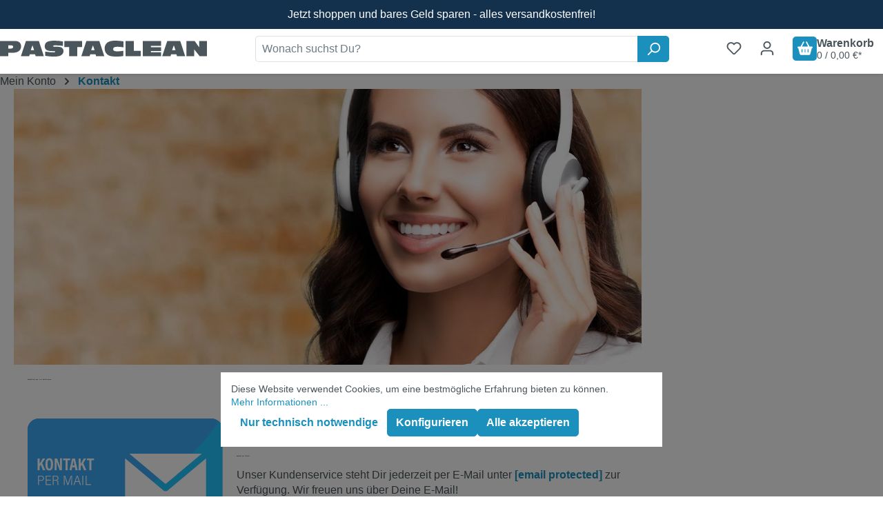

--- FILE ---
content_type: text/html; charset=UTF-8
request_url: https://www.wcpulver.de/mein-konto/kontakt/
body_size: 28107
content:
<!DOCTYPE html>
<html lang="de-DE"
      itemscope="itemscope"
      itemtype="https://schema.org/WebPage">


    
                            
    <head>
              
                                            <meta charset="utf-8">
            
                            <meta name="viewport"
                      content="width=device-width, initial-scale=1, shrink-to-fit=no">
            
                                <meta name="author"
                      content="">
                <meta name="robots"
                      content="index,follow">
                <meta name="revisit-after"
                      content="15 days">
                <meta name="keywords"
                      content="">
                <meta name="description"
                      content="">
            
    <meta property="0c9cb1ca41b23c31c98bf62d8f86a386" content="1">

                    
                        <meta property="og:type" content="website"/>
        
                    <meta property="og:site_name" content="Pastaclean GmbH"/>
        
                    <meta property="og:url" content="https://www.wcpulver.de/mein-konto/kontakt/"/>
        
                                    <meta property="og:title" content="Kontakt"/>
                    
                                    <meta property="og:description" content=""/>
                    
                                    <meta property="og:image" content="https://www.wcpulver.de/media/b2/3b/2f/1680111055/logo-wcpulver-pastaclean.svg?ts=1680433653"/>
                    
                    <meta name="twitter:card" content="summary"/>
        
                    <meta name="twitter:site" content="Pastaclean GmbH"/>
        
                                    <meta property="twitter:title" content="Kontakt"/>
                    
                                    <meta property="twitter:description" content=""/>
                    
                                    <meta property="twitter:image" content="https://www.wcpulver.de/media/b2/3b/2f/1680111055/logo-wcpulver-pastaclean.svg?ts=1680433653"/>
                        
                            <meta itemprop="copyrightHolder"
                      content="Pastaclean GmbH">
                <meta itemprop="copyrightYear"
                      content="">
                <meta itemprop="isFamilyFriendly"
                      content="true">
                <meta itemprop="image"
                      content="https://www.wcpulver.de/media/b2/3b/2f/1680111055/logo-wcpulver-pastaclean.svg?ts=1680433653">
            
                                            <meta name="theme-color"
                      content="#ffffff">
                            
                                                

                        <meta name="author" content="Wir24TV">
<script>
document.addEventListener('DOMContentLoaded', function() {
    // Das Element mit den Klassen 'row buy-widget-container' auswählen
    var containerElement = document.querySelector('.row.buy-widget-container');

    // Überprüfen, ob das Element gefunden wurde
    if(containerElement) {
        // Ein neues <label>-Element erstellen
        var label = document.createElement('label');
        label.innerText = 'Menge';

        // Inline-Stil zum Label hinzufügen
        label.style.display = 'block';
        label.style.marginBottom = '0.5rem';
        label.style.fontWeight = '700';

        // Das <label>-Element direkt vor dem 'form-row buy-widget-container'-Element einfügen
        containerElement.parentNode.insertBefore(label, containerElement);
    }
});

//Julian
// Funktion, die den gesamten Vorgang ausführt
// Diese Funktion aktualisiert die Badges
function updateBadges() {
  const percentageElements = document.querySelectorAll('.list-price-percentage');
  
  if (percentageElements.length === 0) {
    console.log("Kein Element mit der Klasse 'list-price-percentage' gefunden.");
    return;
  }

  percentageElements.forEach(function(percentageElement) {
    let cardBody = percentageElement.closest('.card-body');
    if (!cardBody) {
      console.log("Kein Eltern-Container mit der Klasse 'card-body' gefunden.");
      return;
    }

    const badgeElement = cardBody.querySelector('.badge-discount');
    if (!badgeElement) {
      console.log("Kein Element mit der Klasse 'badge bg-danger badge-discount' gefunden.");
      return;
    }

    badgeElement.innerText = ""; // Setzen Sie den Text kurzzeitig auf einen leeren String

    const match = percentageElement.innerText.match(/\d+(\,\d+)?/);
    if (!match) {
      console.log("Keine passende Zahl im Text gefunden.");
      return;
    }

    let rawPercentage = parseFloat(match[0].replace(',', '.'));
    let roundedPercentage = Math.round(rawPercentage);

    badgeElement.innerText = `-${roundedPercentage}%`; // Fügen Sie den aktualisierten Text ein
  });
}

function updateElements() {
  console.log("Updating elements...");
  const percentageElements = document.querySelectorAll('.list-price-percentage');

  if (percentageElements.length === 0) {
    console.log("Kein Element mit der Klasse 'list-price-percentage' gefunden.");
    return;
  }

  percentageElements.forEach(function(percentageElement) {
    let cardBody = percentageElement.closest('.card-body') || percentageElement.closest('.product-detail-price-container');
    
    if (!cardBody) {
      console.log("Kein Eltern-Container mit der Klasse 'card-body' oder 'product-detail-price-container' gefunden.");
      return;
    }

    // Sucht ein Element mit der Klasse 'badge-discount' oder 'list-price-badge'
    const badgeElement = cardBody.querySelector('.badge-discount') || cardBody.querySelector('.list-price-badge');
    
    if (!badgeElement) {
      console.log("Kein Element mit der Klasse 'badge bg-danger badge-discount' oder 'list-price-badge' gefunden.");
      return;
    }

    badgeElement.innerText = "";

    const match = percentageElement.innerText.match(/\d+(\,\d+)?/);
    if (!match) {
      console.log("Keine passende Zahl im Text gefunden.");
      return;
    }

    let rawPercentage = parseFloat(match[0].replace(',', '.'));
    let roundedPercentage = Math.round(rawPercentage);
    badgeElement.innerText = `-${roundedPercentage}%`;
  });
}

document.addEventListener('DOMContentLoaded', function() {
  console.log("DOM fully loaded and parsed");
  updateElements();

  document.addEventListener('click', function(event) {
    if (event.target.closest('.pagination')) {
      console.log("Pagination link clicked");
      setTimeout(function() {
        updateElements();
      }, 1000);
    }
  });
});

document.addEventListener('DOMContentLoaded', function() {
  // Überprüft, ob ein Element mit der Klasse 'product-detail-tabs' vorhanden ist
  const uniqueProductElement = document.querySelector('.product-detail-tabs');

  // Wenn das Element gefunden wird, verstecke alle Elemente mit der Klasse 'list-price-percentage'
  if (uniqueProductElement) {
    const elementsToHide = document.querySelectorAll('.list-price-percentage');
    elementsToHide.forEach(function(element) {
      element.style.display = 'none';
    });
  }
});
document.addEventListener('DOMContentLoaded', function() {
    // Erstellen eines MutationObservers
    const observer = new MutationObserver(function(mutations) {
      mutations.forEach(function(mutation) {
        if (mutation.type === 'childList' && mutation.addedNodes.length > 0) {
          // Überprüfen, ob das Bild-Element hinzugefügt wurde
          const pictureElement = document.querySelector('.col-12.col-lg-auto.header-logo-col');
          if (pictureElement) {
            pictureElement.style.display = 'block'; // Setzen auf display: block
            moveLogo();
            observer.disconnect(); // Observer beenden, nachdem das Bild gefunden wurde
          }
        }
      });
    });
  
    observer.observe(document.body, {
      childList: true,
      subtree: true
    });
  });
  
  function moveLogo() {
    if (window.innerWidth < 921) {
      const pictureElement = document.querySelector('.col-12.col-lg-auto.header-logo-col');
      const targetButton = document.querySelector('.menu-button > .btn.nav-main-toggle-btn.header-actions-btn');
      
      if (pictureElement && targetButton) {
          console.log("Headerlogo gefunden, Script ausgeführt");
        targetButton.parentNode.insertBefore(pictureElement, targetButton.nextSibling);
        const menuButtonDiv = document.querySelector('.menu-button');
        const rowG0Div = document.querySelector('.row.g-0');
  
        if (menuButtonDiv) {
          menuButtonDiv.style.display = 'flex';
        }
  
        if (rowG0Div) {
          rowG0Div.style.display = 'flex';
          rowG0Div.style.flexDirection = 'row';
          rowG0Div.style.alignItems = 'center';
        }
      } else {
        console.log("Ein oder mehrere Elemente nicht gefunden");
      }
    }
  }

document.addEventListener('DOMContentLoaded', function() {
    let styleElement = document.createElement('style');
    styleElement.textContent = '.header-main > .container { overflow: visible !important; }';
    document.head.appendChild(styleElement);
});
//Das Produktbild größer oder kleiner machen mit einer Animation MOBIL
function applyStyle() {
    if (window.innerWidth <= 767.98) {
        var existingStyle = document.getElementById('custom-style');
        if (!existingStyle) {
            var style = document.createElement('style');
            style.id = 'custom-style';
            style.type = 'text/css';
            style.innerHTML = `
                body .gallery-slider-single-image.is-cover, 
                body .gallery-slider-single-image.is-contain {
                    min-height: 280px !important;
                }
            `;
            document.head.appendChild(style);
        }
    }
}

// Wende den Stil sofort an, wenn das Skript läuft
applyStyle();

// Hört auf DOM-Änderungen und wendet den Stil erneut an, wenn nötig
var observer = new MutationObserver(function() {
    applyStyle();
});

// Stellt sicher, dass das DOM vollständig geladen ist, bevor der Beobachter hinzugefügt wird
document.addEventListener('DOMContentLoaded', function() {
    observer.observe(document.body, { attributes: true, childList: true, subtree: true });
});





</script>

<script>
  document.addEventListener('DOMContentLoaded', function() {
    // Funktion, um den Inhalt eines Tabs zu überprüfen
    function checkTabContent(tab, contentId) {
      var content = document.querySelector(contentId);
      if (content && content.textContent.trim().includes('Inhalt von Tab')) {
        tab.remove();
      }
    }

    // Wählen Sie alle Tabs aus
    var tabs = document.querySelectorAll('.nav-item a');

    // Durchlaufen Sie jeden Tab
    tabs.forEach(function(tab) {
      // Holen Sie sich die ID des Inhaltsbereichs, auf den der Tab verweist
      var contentId = tab.getAttribute('href');

      // Überprüfen Sie den Inhalt des Tabs
      checkTabContent(tab.parentNode, contentId);
    });

    // Finden Sie den ersten sichtbaren Tab und simulieren Sie einen Klick darauf
    var visibleTabs = document.querySelectorAll('.nav-item a');
    if (visibleTabs.length > 0) {
      visibleTabs[0].click();
    }
  });
</script>

<script>
document.addEventListener("DOMContentLoaded", function() {
    // Prüfung, ob es ein mobiles Gerät ist
    if (window.innerWidth < 951) {
        var offcanvasElement = document.querySelector('.offcanvas.is-right.is-fullwidth.is-open');
        var tabPreview = document.querySelector('.product-detail-tab-preview');
        var descriptionText = document.querySelector('.product-detail-description-text');
        var additionalTab = document.getElementById('additionaldetailtabs-tab1');
        var additionalContent = document.querySelector('.additionaldetailtabs-tab1-pane-container');

        // Verstecke die Off-Canvas-Sidebar, falls sie sichtbar ist.
        if (offcanvasElement) {
            offcanvasElement.style.display = 'none';
        }

        // Ersetze den Inhalt von tabPreview durch den Inhalt von descriptionText
        if (tabPreview && descriptionText) {
            tabPreview.innerHTML = descriptionText.innerHTML;
            preventOffCanvas(tabPreview);
        }

        // Suche und entferne das Pfeil-Icon innerhalb von additionalTab
        var arrowIcons = additionalTab.querySelectorAll('.icon-arrow-medium-right'); // Selektor aktualisiert, um alle Instanzen zu erfassen
        arrowIcons.forEach(function(arrow) {
            arrow.remove();
        });

        // Ersetze den Inhalt von additionalTab durch den Inhalt von additionalContent
        if (additionalTab && additionalContent) {
            // Kopiere den Inhalt
            additionalTab.innerHTML = additionalContent.innerHTML;

            // Verhindere, dass das Klicken auf den Inhalt das Offcanvas öffnet
            preventOffCanvas(additionalTab);

            // Verwende Regex, um den Vimeo-Link zu finden und zu entfernen
            var vimeoRegex = /https:\/\/vimeo\.com\/(\d+)[^\s"]*/;
            var matches = additionalTab.innerHTML.match(vimeoRegex);

            if (matches && matches[0]) {
                // Entferne den gesamten Vimeo-Link aus dem Inhalt
                var newContent = additionalTab.innerHTML.replace(vimeoRegex, '');

                // Erstelle das iframe-Element
                var vimeoIframe = document.createElement('iframe');
                vimeoIframe.src = 'https://player.vimeo.com/video/' + matches[1];
                vimeoIframe.style.width = '90vw';
                vimeoIframe.style.height = 'auto';
                vimeoIframe.style.maxWidth = '90vw';
                vimeoIframe.style.aspectRatio = '16 / 9';
                vimeoIframe.frameBorder = "0";
                vimeoIframe.allowFullscreen = true;

                // Füge den neuen Content ohne den Vimeo-Link hinzu
                additionalTab.innerHTML = newContent;

                // Füge das iframe-Element am Ende des Contents hinzu
                additionalTab.appendChild(vimeoIframe);
            }
        }
    }
});

function preventOffCanvas(element) {
    element.addEventListener('click', function(event) {
        event.stopPropagation();
        event.preventDefault();
    }, true);
}
document.addEventListener('DOMContentLoaded', function() {
    // Finde das Ziel-Element mit den Klassen 'col' und 'product-heading-name-container'
    var elementToMove = document.querySelector('.col.product-heading-name-container');

    // Finde das Referenz-Element mit der Klasse 'product-detail-price-container'
    var targetLocation = document.querySelector('.product-detail-price-container');

    // Füge das Ziel-Element vor dem Referenz-Element ein, wenn beide existieren
    if (elementToMove && targetLocation) {
        targetLocation.parentNode.insertBefore(elementToMove, targetLocation);
    }
});

document.addEventListener("DOMContentLoaded", function() {
    // Suche das Element mit der Klasse 'product-detail-tax-link'
    var taxLink = document.querySelector('.product-detail-tax-link');
    
    // Überprüfe, ob das Element existiert und ob der Text übereinstimmt
    if (taxLink && taxLink.textContent.trim() === "Preise exkl. MwSt. zzgl. Versandkosten") {
        // Ändere den Text
        taxLink.textContent = "Preise inkl. MwSt. zzgl. Versandkosten";
    }
});


</script>


            

            <meta name="google-site-verification" content="bN8pftsg4ats8dHyux477nZPNk8cz-8yjTEShzAgnLA" />
<!-- Google Tag Manager -->
<script>(function(w,d,s,l,i){w[l]=w[l]||[];w[l].push({'gtm.start':
new Date().getTime(),event:'gtm.js'});var f=d.getElementsByTagName(s)[0],
j=d.createElement(s),dl=l!='dataLayer'?'&l='+l:'';j.async=true;j.src=
'https://www.googletagmanager.com/gtm.js?id='+i+dl;f.parentNode.insertBefore(j,f);
})(window,document,'script','dataLayer','GTM-M9ZFQ6KQ');</script>
<!-- End Google Tag Manager -->
    

                
                    <script type="application/ld+json">
            [{"@context":"https:\/\/schema.org","@type":"BreadcrumbList","itemListElement":[{"@type":"ListItem","position":1,"name":"Home","item":"https:\/\/www.wcpulver.de\/"},{"@type":"ListItem","position":2,"name":"Mein Konto","item":"https:\/\/www.wcpulver.de\/navigation\/d7e5fa7a1b04461ba2950c22413c5c2b"},{"@type":"ListItem","position":3,"name":"Kontakt","item":"https:\/\/www.wcpulver.de\/mein-konto\/kontakt\/"}]},{"@context":"https:\/\/schema.org","@type":"OnlineStore"}]
        </script>
            

    
                <style>
            .is-tanmar-infinite-scrolling.is-ctl-navigation .pagination-nav, 
            .is-tanmar-infinite-scrolling.is-ctl-search .pagination-nav{
                display: none;
            }
        </style>
    
      
                    <link rel="icon" href="https://www.wcpulver.de/media/99/6a/92/1680120722/wc-pulver-toiletten-reiniger-2.svg?ts=1680433626">
        
                                    <link rel="apple-touch-icon"
                  href="https://www.wcpulver.de/media/99/6a/92/1680120722/wc-pulver-toiletten-reiniger-2.svg?ts=1680433626">
                    
   
    
        <link rel="canonical" href="https://www.wcpulver.de/mein-konto/kontakt/" />
                    <title itemprop="name">
                Kontakt            </title>
        
                                                                                  <link rel="stylesheet"
                      href="https://www.wcpulver.de/theme/80b4c227f728d388bfe54d4f76826233/css/all.css?1769467948">
                                    

                        <style>
                 @media all and (max-width:921px) {
    .col-12 .col-lg-auto .header-logo-col {
        display:none;
    }
    .header-logo-col {
    margin: 1rem -15px!important;
}
header-logo-picture{
    min-width:100px!important;
}
}

h1 {
  white-space: nowrap;
  overflow: hidden;
  text-overflow: ellipsis;
}

.register-form .privacy-notice {
    display: none;
}

.boxed{
    padding-right:0px!important;
    padding-left:0px!important;
}

img{
   max-width: 100%!important;
}
@media all and (min-width:720px){

.badge-topseller {
    top: 130px;
    position: relative;
}
.homepage .badge-topseller {
    top: 180px;
    position: relative;
}}

.confirm-tos{
    display: none;
}
header {
    background-color: #fff;
    position: sticky;
    z-index: 99999;
    top: 0px;
    box-shadow: 0 2px 4px rgba(0, 0, 0, 0.1); /* Schatten unter dem Header */
}

.is-sticky{
      z-index: 99999;
}

.is-none{
      padding:0px;
}



@media all and (min-width:1250px){
.is-sticky-logo{
      max-height: 30px!important;
      <!--margin-top:8px;-->
         z-index: 9999
}

.is-sticky{
      height:66px;
            z-index: 99999;
}

.is-sticky-row {
    margin-top: 0px;
   z-index: 99999;
}

}
@media all and (max-width:720px){

    .header-actions-btn.header-cart-btn {
    background-color: #ff4842;
    margin-right: 16px;
}

.is-sticky-logo {
    display:none!important;
    z-index: 99999;
    margin-top:-200px;
}
.is-sticky{
      height:60px;
      z-index: 99999;
}

.badge-topseller {
    bottom: -35px;
    position: relative;
    }
.homepage .badge-topseller {
    top: 170px;
    position: relative;
}
}


.offcanvas {
    z-index: 99999;
}

@media all and (min-width:992px){
.gallery-slider-container  .tns-slider .tns-carousel .tns-subpixel .tns-calc .tns-horizontal{
	margin-top: -15%;
	}
.product-detail-name {
	margin-left: 60%;
	margin-bottom: -5%;
	}
	
.js-magnifier-zoom-image-container {
		margin-top:20%;
}
	.gallery-slider-item.is-cover, .gallery-slider-item.is-contain, .gallery-slider-single-image.is-cover, .gallery-slider-single-image.is-contain {
	min-height:550px!important;
}}
.product-detail-manufacturer-logo {
	display:none;
}

	.product-detail-headline {
       margin-bottom: 0rem!important;
}
@media all and (max-width:992px){
    .product-detail-headline {
    margin-bottom: 5px!important;
}

.product-detail-name-container {
    display: -ms-flexbox;
    display: -webkit-flex;
    display: flex;
    -ms-flex-align: center;
    align-items: center;
    padding-right: 20px!important;
    padding-left: 38px!important;
}
.gallery-slider-row {
    margin-bottom: 1rem;
}



}
.list-price-badge{
    width:auto!important;
}

.product-badges .badge {

    width: auto!important;
}

.footer-main {
    padding-left: 15px!important;
    padding-right: 15px!important;
}


}

.rhweb-footer-newsletter-container .rhweb-newsletter-form-container {
    padding-left: 15px!important;
    padding-right: 15px!important;
}

.container, .cms-section .boxed, .container-fluid, .container-xs {
    padding-right: 0px!important;
    padding-left: 0px!important;
    overflow:hidden;

}
.move-animation {
  transition: all 0.5s ease-in-out; /* 0.5s Dauer für die Animation */
}


@media (max-width: 767.98px) {
    .img-fluid.gallery-slider-image.magnifier-image.js-magnifier-image {
        transform: scale(1.2) !important;
    }
    body .gallery-slider-single-image.is-cover, 
body .gallery-slider-single-image.is-contain {
    transition: min-height 0.3s ease; /* 0.3s ist die Dauer der Animation, du kannst sie anpassen */
}
.header-logo-picture {
    max-width: 80%!important;
    min-width: 0px!important;
}
.col-md-auto.product-heading-manufacturer-logo-container {
    display: none;
}
.product-detail-tab-navigation-icon {
    display:none;
    }
    .product-detail-name {
    margin-bottom: -10px;
}

.cms-sections {
    padding: 0px 20px 0px 20px!important;
}
}

.swiper {
    width: 95%!important;
    padding-bottom: 30px;
    height: auto!important;
}

h1 {white-space: normal;
    word-wrap: break-word;
}

.cms-block.pos-0.cms-block-swipper-image-slider {
    height: auto!important;
}
@media (min-width: 992px) {
.product-detail-name {
    margin-left: 0%!important;
    margin-bottom:0px!important;
}
}
.col-md-auto.product-heading-manufacturer-logo-container {
    display: none;
}
            </style>
            

      
    
                                                                    
                              <style>
                                                                                                        .solid-ase-content-slider-1e213589fb0341efb9ee12a56e6ed12e
                          .slide-container {
                          min-height: 200px;
                        }
                      
                                              @media (min-width: 768px) {
                          .solid-ase-content-slider-1e213589fb0341efb9ee12a56e6ed12e
                            .slide-container {
                            min-height: 300px;
                          }
                        }
                      
                                              @media (min-width: 1200px) {
                          .solid-ase-content-slider-1e213589fb0341efb9ee12a56e6ed12e
                            .slide-container {
                            min-height: 400px;
                          }
                        }
                                                            
                                                                            
                                                                            
                                                          
                    
                                      
                                                                            
                                                          
                    
                                      
                                                                            
                                                          
                    
                                      
                                                                            
                                                          
                    
                                      
                                                                            
                                                          
                    
                                      
                                                          
                    
                                      
                                                          
                    
                                      
                                                                            
                                                                            
                                                                            
                                                                            
                                                                                                        .solid-ase-content-slider-1e213589fb0341efb9ee12a56e6ed12e .content-container {
                          background-color: #ffffff00 !important;
                        }
                                                            
                                                                            
                                                                                                        .solid-ase-content-slider-1e213589fb0341efb9ee12a56e6ed12e .tns-nav button {
                          border-color: #00000099 !important;
                        }

                        .solid-ase-content-slider-1e213589fb0341efb9ee12a56e6ed12e .tns-nav button::after {
                          background-color: #00000099 !important;
                        }
                                                            
                                                                                            </style>
                                                                                                                                                                                                                                                                                                                                  

                    
                    
                                <script nonce="HO+FgLjNG8I=">
                window.googlePlacesConfig = {
                    enableRegistrationBilling: true,
                    enableRegistrationShipping: true,
                    countriesNumberFirst: ["fb266b3a4ae64a4c9d32e8a3decab546"]
                };
            </script>
        
                    <script async nonce="HO+FgLjNG8I=">
                window.googlePlacesInitialized = false;

                function initGooglePlacesPlugin() {
                    window.googlePlacesInitialized = true;
                }
            </script>
            <script async
                    nonce="HO+FgLjNG8I="                    src="//maps.googleapis.com/maps/api/js?key=AIzaSyD3u-WWbTbszJJ0tz2aYdcNFbATv1gTAEo&loading=async&libraries=places&callback=initGooglePlacesPlugin"></script>
            
                
    <script>
        window.features = JSON.parse('\u007B\u0022V6_5_0_0\u0022\u003Atrue,\u0022v6.5.0.0\u0022\u003Atrue,\u0022V6_6_0_0\u0022\u003Atrue,\u0022v6.6.0.0\u0022\u003Atrue,\u0022V6_7_0_0\u0022\u003Atrue,\u0022v6.7.0.0\u0022\u003Atrue,\u0022V6_8_0_0\u0022\u003Afalse,\u0022v6.8.0.0\u0022\u003Afalse,\u0022DISABLE_VUE_COMPAT\u0022\u003Atrue,\u0022disable.vue.compat\u0022\u003Atrue,\u0022ACCESSIBILITY_TWEAKS\u0022\u003Atrue,\u0022accessibility.tweaks\u0022\u003Atrue,\u0022TELEMETRY_METRICS\u0022\u003Afalse,\u0022telemetry.metrics\u0022\u003Afalse,\u0022FLOW_EXECUTION_AFTER_BUSINESS_PROCESS\u0022\u003Afalse,\u0022flow.execution.after.business.process\u0022\u003Afalse,\u0022PERFORMANCE_TWEAKS\u0022\u003Afalse,\u0022performance.tweaks\u0022\u003Afalse,\u0022CACHE_CONTEXT_HASH_RULES_OPTIMIZATION\u0022\u003Afalse,\u0022cache.context.hash.rules.optimization\u0022\u003Afalse,\u0022CACHE_REWORK\u0022\u003Afalse,\u0022cache.rework\u0022\u003Afalse,\u0022DEFERRED_CART_ERRORS\u0022\u003Afalse,\u0022deferred.cart.errors\u0022\u003Afalse,\u0022PRODUCT_ANALYTICS\u0022\u003Afalse,\u0022product.analytics\u0022\u003Afalse,\u0022REPEATED_PAYMENT_FINALIZE\u0022\u003Afalse,\u0022repeated.payment.finalize\u0022\u003Afalse,\u0022METEOR_TEXT_EDITOR\u0022\u003Afalse,\u0022meteor.text.editor\u0022\u003Afalse,\u0022SWKWEB_HIDE_SOLDOUT_PRODUCTS_EXEMPTIONS_PRODUCT_STREAM_INHERITANCE\u0022\u003Afalse,\u0022swkweb.hide.soldout.products.exemptions.product.stream.inheritance\u0022\u003Afalse\u007D');
    </script>
        

                                
                            <script nonce="HO+FgLjNG8I=">
        dataLayer = window.dataLayer || [];
                dataLayer.push({ ecommerce: null });
                dataLayer.push({"pageTitle":"Kontakt","pageSubCategory":"","pageCategoryID":"6dea80fb9d404fefb4bad187a0b2db81","pageSubCategoryID":"","pageCountryCode":"de-DE","pageLanguageCode":"Deutsch","pageVersion":1,"pageTestVariation":"1","pageValue":1,"pageAttributes":"1","pageCategory":"Navigation","visitorLoginState":"Logged Out","visitorType":"NOT LOGGED IN","visitorLifetimeValue":0,"visitorExistingCustomer":"No"});
                                                                            var dtgsConsentHandler = 'shopwareCmp';
    </script>
            
                
    <script>
        window.dtgsGtmConsentCookieName = 'dtgsAllowGtmTracking';
        window.dtgsGtmCustomServices = [];
    </script>

                                                              
            <script>
                                    window.gtagActive = true;
                    window.gtagURL = 'https://www.googletagmanager.com/gtag/js?id=G-TCBC56842P';
                                        window.controllerName = 'navigation';
                                        window.actionName = 'index';
                    window.activeRoute = 'frontend.navigation.page';
                    window.trackOrders = '1';
                    window.gtagTrackingId = 'G-TCBC56842P';
                    window.dataLayer = window.dataLayer || [];
                    window.gtagConfig = {
                        'anonymize_ip': '1',
                        'cookie_domain': 'none',
                        'cookie_prefix': '_swag_ga',
                    };

                    function gtag() { dataLayer.push(arguments); }
                            </script>
            
                <script nonce="HO+FgLjNG8I=">
            window.dataLayer = window.dataLayer || [];
            function gtag() { dataLayer.push(arguments); }

            (() => {
                const analyticsStorageEnabled = document.cookie.split(';').some((item) => item.trim().includes('dtgsAllowGtmTracking=1'));

                let googleAdsCookieName = 'google-ads-enabled';
                                    googleAdsCookieName = 'dtgsAllowGtmTracking';
                    window.googleAdsCookieName = 'dtgsAllowGtmTracking';
                
                const adsEnabled = document.cookie.split(';').some((item) => item.trim().includes(googleAdsCookieName + '=1'));

                // Always set a default consent for consent mode v2
                gtag('consent', 'default', {
                    'ad_user_data': adsEnabled ? 'granted' : 'denied',
                    'ad_storage': adsEnabled ? 'granted' : 'denied',
                    'ad_personalization': adsEnabled ? 'granted' : 'denied',
                    'analytics_storage': analyticsStorageEnabled ? 'granted' : 'denied'
                });
            })();
        </script>
    

      

    <!-- Shopware Analytics -->
    <script>
        window.shopwareAnalytics = {
            trackingId: '',
            merchantConsent: true,
            debug: false,
            storefrontController: 'Navigation',
            storefrontAction: 'index',
            storefrontRoute: 'frontend.navigation.page',
            storefrontCmsPageType:  'page' ,
        };
    </script>
    <!-- End Shopware Analytics -->
        

    



                
            <script>
            var gRecaptchaLoadCallback = function() {
                grecaptcha.render('gRecaptcha', {
                    sitekey : '6LdYE6cqAAAAAG3v0l9czXjMzTva4a44CBppiDCx',
                    size: 'invisible',
                    badge: 'bottomright'
                });
            };
            window.gbmedFormsOptions = {
                                sitekey: '6LdYE6cqAAAAAG3v0l9czXjMzTva4a44CBppiDCx',
                                interval: 1,
                                forms: [],
                modalForms: [],
                                hl: 'de',
                                hideBadge: true,
                hideBadgeText: '<small>Diese Formular ist durch Google reCAPTCHA geschützt und es gelten die <a href="https://policies.google.com/privacy" target="_blank" rel="noreferrer noopener">Datenschutzbestimmungen</a> und <a href="https://policies.google.com/terms" target="_blank" rel="noreferrer noopener">Nutzungsbedingungen</a> von Google.</small>',
                isEnterprise: false,
            };
        </script>
        

    
    
                <script>
            window.dataLayer = window.dataLayer || [];
            
                                            window.dataLayer.push({});
                        
                        window.dataLayer.push({
                'page_type': 'category',
                'currency': 'EUR',
                'sales_channel': 'WC-Pulver'
                            });
        </script>
        
        <script>
        document.addEventListener('DOMContentLoaded', function() {
            // Alle möglichen Login-Form-Selektoren
            const loginFormSelectors = [
                'form[action*="account/login"]',           // Standard Account-Login
                'form[action*="/login"]',                  // Alternative Login-Route
                '.login-form form',                        // Login-Form-Container
                '.account-login-form form',                // Account-Login-Form
                '.checkout-login-form form',               // Checkout-Login-Form
                'form[name="loginForm"]',                  // Named Login-Form
                'form.login-form',                         // CSS-Klasse Login-Form
                '#loginForm',                              // ID-basiertes Login-Form
                '[data-login-form] form',                  // Data-Attribut Login-Form
                '.offcanvas-login form',                   // Offcanvas/Modal Login
                '.modal-login form'                        // Modal Login
            ];
            
            // Alle Login-Formulare finden und Event-Listener hinzufügen
            loginFormSelectors.forEach(function(selector) {
                const forms = document.querySelectorAll(selector);
                forms.forEach(function(form) {
                    if (form && !form.hasAttribute('data-gtm-login-listener')) {
                        form.setAttribute('data-gtm-login-listener', 'true');
                        form.addEventListener('submit', function(event) {
                            // Nach erfolgreichem Login wird automatisch das Login-Event gesendet
                            // (siehe Code oben für eingeloggte Benutzer)
                            console.log('GTM: Login-Form submitted', selector);
                        });
                    }
                });
            });
            
            // Dynamisch hinzugefügte Login-Formulare überwachen (für AJAX/SPA)
            const observer = new MutationObserver(function(mutations) {
                mutations.forEach(function(mutation) {
                    mutation.addedNodes.forEach(function(node) {
                        if (node.nodeType === 1) { // Element node
                            loginFormSelectors.forEach(function(selector) {
                                const forms = node.querySelectorAll ? node.querySelectorAll(selector) : [];
                                forms.forEach(function(form) {
                                    if (form && !form.hasAttribute('data-gtm-login-listener')) {
                                        form.setAttribute('data-gtm-login-listener', 'true');
                                        form.addEventListener('submit', function(event) {
                                            console.log('GTM: Dynamic Login-Form submitted', selector);
                                        });
                                    }
                                });
                            });
                        }
                    });
                });
            });
            
            // Observer starten
            observer.observe(document.body, {
                childList: true,
                subtree: true
            });
            
            // SessionStorage clearen bei Logout-Links
            const logoutSelectors = [
                'a[href*="account/logout"]',
                'a[href*="/logout"]',
                '.logout-link',
                '[data-logout-link]'
            ];
            
            logoutSelectors.forEach(function(selector) {
                const links = document.querySelectorAll(selector);
                links.forEach(function(link) {
                    link.addEventListener('click', function() {
                        // Alle Login-Flags aus SessionStorage entfernen
                        Object.keys(sessionStorage).forEach(function(key) {
                            if (key.startsWith('gtm_login_sent_')) {
                                sessionStorage.removeItem(key);
                            }
                        });
                        console.log('GTM: SessionStorage cleared for logout');
                    });
                });
            });
        });
    </script>
    
        

    <!-- PastaClean Recommendations Scripts -->
    <script src="https://www.wcpulver.de/bundles/pastacleanfrequentlyboughttogether/pastaclean-recommendations.js?1769467954" defer></script>
    <script src="https://www.wcpulver.de/bundles/pastacleanfrequentlyboughttogether/dom-manipulator.js?1769467954" defer></script>

    <!-- PastaClean Product Bundle Script -->
    <script src="https://www.wcpulver.de/bundles/pastacleanfrequentlyboughttogether/product-bundle.js?1769467954" defer></script>

    <!-- Inline Debug Script für sofortige Ausführung -->
    <script>
        console.log('%c[PastaClean] 🔥 Meta template loaded (v2.0)!', 'color: #4CAF50; font-weight: bold; font-size: 16px;');

        // Setze Produkt-ID als globale Variable falls verfügbar
        
        // Bundle Extension Check
            </script>

                            
            
                
                                    <script>
                    window.useDefaultCookieConsent = true;
                </script>
                    
                                        <script>
                window.activeNavigationId = '6dea80fb9d404fefb4bad187a0b2db81';
                window.activeRoute = 'frontend.navigation.page';
                window.activeRouteParameters = '\u007B\u0022_httpCache\u0022\u003Atrue,\u0022navigationId\u0022\u003A\u00226dea80fb9d404fefb4bad187a0b2db81\u0022\u007D';
                window.router = {
                    'frontend.cart.offcanvas': '/checkout/offcanvas',
                    'frontend.cookie.offcanvas': '/cookie/offcanvas',
                    'frontend.cookie.groups': '/cookie/groups',
                    'frontend.checkout.finish.page': '/checkout/finish',
                    'frontend.checkout.info': '/widgets/checkout/info',
                    'frontend.menu.offcanvas': '/widgets/menu/offcanvas',
                    'frontend.cms.page': '/widgets/cms',
                    'frontend.cms.navigation.page': '/widgets/cms/navigation',
                    'frontend.country.country-data': '/country/country-state-data',
                    'frontend.app-system.generate-token': '/app-system/Placeholder/generate-token',
                    'frontend.gateway.context': '/gateway/context',
                    'frontend.cookie.consent.offcanvas': '/cookie/consent-offcanvas',
                    'frontend.account.login.page': '/account/login',
                    };
                window.salesChannelId = '4d3f765d72604d69b2a4497a312615e6';
            </script>
        

        
    <script>
        window.router['widgets.swag.cmsExtensions.quickview'] = '/swag/cms-extensions/quickview';
        window.router['widgets.swag.cmsExtensions.quickview.variant'] = '/swag/cms-extensions/quickview/variant';
    </script>


    <script>
        window.router['frontend.shopware_analytics.customer.data'] = '/storefront/script/shopware-analytics-customer'
    </script>

                                <script>
                
                window.breakpoints = JSON.parse('\u007B\u0022xs\u0022\u003A0,\u0022sm\u0022\u003A576,\u0022md\u0022\u003A768,\u0022lg\u0022\u003A992,\u0022xl\u0022\u003A1200,\u0022xxl\u0022\u003A1400\u007D');
            </script>
        
                                    <script>
                    window.customerLoggedInState = 0;

                    window.wishlistEnabled = 1;
                </script>
                    
                                    
    
                        
    <script>
        window.validationMessages = JSON.parse('\u007B\u0022required\u0022\u003A\u0022Die\u0020Eingabe\u0020darf\u0020nicht\u0020leer\u0020sein.\u0022,\u0022email\u0022\u003A\u0022Ung\\u00fcltige\u0020E\u002DMail\u002DAdresse.\u0020Die\u0020E\u002DMail\u0020ben\\u00f6tigt\u0020das\u0020Format\u0020\\\u0022nutzer\u0040beispiel.de\\\u0022.\u0022,\u0022confirmation\u0022\u003A\u0022Ihre\u0020Eingaben\u0020sind\u0020nicht\u0020identisch.\u0022,\u0022minLength\u0022\u003A\u0022Diese\u0020Eingabe\u0020ist\u0020zu\u0020kurz\u0022,\u0022grecaptcha\u0022\u003A\u0022Bitte\u0020akzeptieren\u0020Sie\u0020die\u0020technisch\u0020erforderlichen\u0020Cookies,\u0020um\u0020die\u0020reCAPTCHA\u002D\\u00dcberpr\\u00fcfung\u0020zu\u0020erm\\u00f6glichen.\u0022\u007D');
    </script>
        
            
                    
        <script>
            window.pluginConfig = {"recentProductsLifetimeDays":30,"rhwebCmsBundleAnimationsMobileActivate":true,"generalFreeShippingType":"2","rhwebCmsBundleCmsPageSearchPosition":"below","rhwebCmsBundleCmsPageCartPositionEmpty":"below","rhwebCmsBundleCmsPageCartPosition":"below","rhwebCmsBundleCmsPageWishlistPositionEmpty":"below","rhwebCmsBundleCmsPageWishlistPosition":"below","rhwebCmsBundleCmsPageSearchPositionEmpty":"below","rhwebCmsBundleCmsPageFinishPosition":"below"};
        </script>
    
                                                    <script>
                        window.themeJsPublicPath = 'https://www.wcpulver.de/theme/80b4c227f728d388bfe54d4f76826233/js/';
                    </script>
                                            <script type="text/javascript" src="https://www.wcpulver.de/theme/80b4c227f728d388bfe54d4f76826233/js/storefront/storefront.js?1769467948" defer></script>
                                            <script type="text/javascript" src="https://www.wcpulver.de/theme/80b4c227f728d388bfe54d4f76826233/js/r-h-web-wholesaler-pro/r-h-web-wholesaler-pro.js?1769467948" defer></script>
                                            <script type="text/javascript" src="https://www.wcpulver.de/theme/80b4c227f728d388bfe54d4f76826233/js/swag-cms-extensions/swag-cms-extensions.js?1769467948" defer></script>
                                            <script type="text/javascript" src="https://www.wcpulver.de/theme/80b4c227f728d388bfe54d4f76826233/js/zeobv-pwa-storefront/zeobv-pwa-storefront.js?1769467948" defer></script>
                                            <script type="text/javascript" src="https://www.wcpulver.de/theme/80b4c227f728d388bfe54d4f76826233/js/swag-pay-pal/swag-pay-pal.js?1769467948" defer></script>
                                            <script type="text/javascript" src="https://www.wcpulver.de/theme/80b4c227f728d388bfe54d4f76826233/js/solid-advanced-slider-elements/solid-advanced-slider-elements.js?1769467948" defer></script>
                                            <script type="text/javascript" src="https://www.wcpulver.de/theme/80b4c227f728d388bfe54d4f76826233/js/scha1-additional-product-tabs/scha1-additional-product-tabs.js?1769467948" defer></script>
                                            <script type="text/javascript" src="https://www.wcpulver.de/theme/80b4c227f728d388bfe54d4f76826233/js/pickware-dhl/pickware-dhl.js?1769467948" defer></script>
                                            <script type="text/javascript" src="https://www.wcpulver.de/theme/80b4c227f728d388bfe54d4f76826233/js/pickware-shipping-bundle/pickware-shipping-bundle.js?1769467948" defer></script>
                                            <script type="text/javascript" src="https://www.wcpulver.de/theme/80b4c227f728d388bfe54d4f76826233/js/cbax-modul-analytics/cbax-modul-analytics.js?1769467948" defer></script>
                                            <script type="text/javascript" src="https://www.wcpulver.de/theme/80b4c227f728d388bfe54d4f76826233/js/vierp-simple-sub-menu/vierp-simple-sub-menu.js?1769467948" defer></script>
                                            <script type="text/javascript" src="https://www.wcpulver.de/theme/80b4c227f728d388bfe54d4f76826233/js/r-h-web-cms-elements/r-h-web-cms-elements.js?1769467948" defer></script>
                                            <script type="text/javascript" src="https://www.wcpulver.de/theme/80b4c227f728d388bfe54d4f76826233/js/dvsn-product-question/dvsn-product-question.js?1769467948" defer></script>
                                            <script type="text/javascript" src="https://www.wcpulver.de/theme/80b4c227f728d388bfe54d4f76826233/js/swag-amazon-pay/swag-amazon-pay.js?1769467948" defer></script>
                                            <script type="text/javascript" src="https://www.wcpulver.de/theme/80b4c227f728d388bfe54d4f76826233/js/tanmar-ng-infinite-scrolling/tanmar-ng-infinite-scrolling.js?1769467948" defer></script>
                                            <script type="text/javascript" src="https://www.wcpulver.de/theme/80b4c227f728d388bfe54d4f76826233/js/dtgs-google-tag-manager-sw6/dtgs-google-tag-manager-sw6.js?1769467948" defer></script>
                                            <script type="text/javascript" src="https://www.wcpulver.de/theme/80b4c227f728d388bfe54d4f76826233/js/shop-studio-blog/shop-studio-blog.js?1769467948" defer></script>
                                            <script type="text/javascript" src="https://www.wcpulver.de/theme/80b4c227f728d388bfe54d4f76826233/js/gbmed-form/gbmed-form.js?1769467948" defer></script>
                                            <script type="text/javascript" src="https://www.wcpulver.de/theme/80b4c227f728d388bfe54d4f76826233/js/coe-abo-sw6/coe-abo-sw6.js?1769467948" defer></script>
                                            <script type="text/javascript" src="https://www.wcpulver.de/theme/80b4c227f728d388bfe54d4f76826233/js/easym-google-s-p-d-basic/easym-google-s-p-d-basic.js?1769467948" defer></script>
                                            <script type="text/javascript" src="https://www.wcpulver.de/theme/80b4c227f728d388bfe54d4f76826233/js/laenen-places-app/laenen-places-app.js?1769467948" defer></script>
                                            <script type="text/javascript" src="https://www.wcpulver.de/theme/80b4c227f728d388bfe54d4f76826233/js/swag-analytics/swag-analytics.js?1769467948" defer></script>
                                            <script type="text/javascript" src="https://www.wcpulver.de/theme/80b4c227f728d388bfe54d4f76826233/js/doo-finder/doo-finder.js?1769467948" defer></script>
                                                        


    
    

    
        
        
        
        
    
        
                            

                                
    <script>
        window.mollie_javascript_use_shopware = '0'
    </script>

            <script type="text/javascript" src="https://www.wcpulver.de/bundles/molliepayments/mollie-payments.js?1769467954" defer></script>
    



    
    
    </head>

        <body class="    is-ctl-navigation is-act-index is-active-route-frontend-navigation-page  rhweb-custom-cookie
 is-tanmar-infinite-scrolling ">

            
                
    
    
            <div id="page-top" class="skip-to-content bg-primary-subtle text-primary-emphasis overflow-hidden" tabindex="-1">
            <div class="container skip-to-content-container d-flex justify-content-center visually-hidden-focusable">
                                                                                        <a href="#content-main" class="skip-to-content-link d-inline-flex text-decoration-underline m-1 p-2 fw-bold gap-2">
                                Zum Hauptinhalt springen
                            </a>
                                            
                                                                        <a href="#header-main-search-input" class="skip-to-content-link d-inline-flex text-decoration-underline m-1 p-2 fw-bold gap-2 d-none d-sm-block">
                                Zur Suche springen
                            </a>
                                            
                                                                        <a href="#main-navigation-menu" class="skip-to-content-link d-inline-flex text-decoration-underline m-1 p-2 fw-bold gap-2 d-none d-lg-block">
                                Zur Hauptnavigation springen
                            </a>
                                                                        </div>
        </div>
        
    
                
                
                <!-- Google Tag Manager (noscript) -->
<noscript><iframe src="https://www.googletagmanager.com/ns.html?id=GTM-M9ZFQ6KQ"
height="0" width="0" style="display:none;visibility:hidden"></iframe></noscript>
<!-- End Google Tag Manager (noscript) -->
    
            
                                    <noscript class="noscript-main">
                
    <div role="alert"
         aria-live="polite"
         class="alert alert-info d-flex align-items-center">

                                                                        
                                                                
            <span class="icon icon-info" aria-hidden="true">
                                        <svg xmlns="http://www.w3.org/2000/svg" xmlns:xlink="http://www.w3.org/1999/xlink" width="24" height="24" viewBox="0 0 24 24"><defs><path d="M12 7c.5523 0 1 .4477 1 1s-.4477 1-1 1-1-.4477-1-1 .4477-1 1-1zm1 9c0 .5523-.4477 1-1 1s-1-.4477-1-1v-5c0-.5523.4477-1 1-1s1 .4477 1 1v5zm11-4c0 6.6274-5.3726 12-12 12S0 18.6274 0 12 5.3726 0 12 0s12 5.3726 12 12zM12 2C6.4772 2 2 6.4772 2 12s4.4772 10 10 10 10-4.4772 10-10S17.5228 2 12 2z" id="icons-default-info" /></defs><use xlink:href="#icons-default-info" fill="#758CA3" fill-rule="evenodd" /></svg>
                    </span>
                                                        
                                    
                    <div class="alert-content-container">
                                                    
                                                            Um unseren Shop in vollem Umfang nutzen zu können, empfehlen wir Ihnen Javascript in Ihrem Browser zu aktivieren.
                                    
                                                                </div>
            </div>
            </noscript>
        
    

            
                                    
            
    
        <header class="header-main">
                            <div class="container">
                                                <div class="rhweb-top-marketing-banner-container">
                <div class="container text-center rhweb-top-marketing-banner">
                    Jetzt shoppen und bares Geld sparen - alles versandkostenfrei!
                </div>
            </div>
            
                <div class="top-bar d-none d-lg-block">
            <div class="rhweb-topbar-inner">
                            
        
                    
    </div>
    </div>
    

        <div class="container">
                <div class="row align-items-center header-row">
                            <div class="col-12 col-lg-auto header-logo-col pb-sm-2 my-3 m-lg-0">
                        <div class="header-logo-main text-center">
                      <a class="header-logo-main-link"
               href="/"
               title="Zur Startseite gehen">
                                    <picture class="header-logo-picture d-block m-auto">
                                                                            
                                                                            
                                                                                    <img src="https://www.wcpulver.de/media/b2/3b/2f/1680111055/logo-wcpulver-pastaclean.svg?ts=1680433653"
                                     alt="Zur Startseite gehen"
                                     class="img-fluid header-logo-main-img" width="100%" height="100%" />
                            						                    </picture>
                            </a>
        

          </div>
                </div>
            
                <div class="col-12 order-2 col-sm order-sm-1 header-search-col">
        <div class="row">
            <div class="col-sm-auto d-none d-sm-block d-lg-none">
                                                                    <div class="nav-main-toggle">
                                                                            <button
                                            class="btn nav-main-toggle-btn header-actions-btn"
                                            type="button"
                                            data-off-canvas-menu="true"
                                            aria-label="Menü"
                                        >
                                                                                                        
            <span class="icon icon-stack" aria-hidden="true">
                                        <svg xmlns="http://www.w3.org/2000/svg" xmlns:xlink="http://www.w3.org/1999/xlink" width="24" height="24" viewBox="0 0 24 24"><defs><path d="M3 13c-.5523 0-1-.4477-1-1s.4477-1 1-1h18c.5523 0 1 .4477 1 1s-.4477 1-1 1H3zm0-7c-.5523 0-1-.4477-1-1s.4477-1 1-1h18c.5523 0 1 .4477 1 1s-.4477 1-1 1H3zm0 14c-.5523 0-1-.4477-1-1s.4477-1 1-1h18c.5523 0 1 .4477 1 1s-.4477 1-1 1H3z" id="icons-default-stack" /></defs><use xlink:href="#icons-default-stack" fill="#758CA3" fill-rule="evenodd" /></svg>
                    </span>
                                                                                        </button>
                                                                    </div>
                            
                            </div>
            <div class="col">
                                    
      <div class="collapse"
         id="searchCollapse">
        <div class="header-search my-2 m-sm-auto">
                            <form action="/search"
                      method="get"
                      data-search-widget="true"
                      data-search-widget-options="{&quot;searchWidgetMinChars&quot;:3}"
                      data-url="/suggest?search="
                      class="header-search-form js-search-form">
                                            <div class="input-group">
                                                            <input
                                    type="search"
                                    id="header-main-search-input"
                                    name="search"
                                    class="form-control header-search-input"
                                    autocomplete="off"
                                    autocapitalize="off"
                                    placeholder="Wonach suchst Du?"
                                    aria-label="Wonach suchst Du?"
                                    role="combobox"
                                    aria-autocomplete="list"
                                    aria-controls="search-suggest-listbox"
                                    aria-expanded="false"
                                    aria-describedby="search-suggest-result-info"
                                    value="">
                            
                                                            <button type="submit"
                                        class="btn header-search-btn"
                                        aria-label="Suchen">
                                    <span class="header-search-icon">
                                                    
            <span class="icon icon-search" aria-hidden="true">
                                        <svg xmlns="http://www.w3.org/2000/svg" xmlns:xlink="http://www.w3.org/1999/xlink" width="24" height="24" viewBox="0 0 24 24"><defs><path d="M10.0944 16.3199 4.707 21.707c-.3905.3905-1.0237.3905-1.4142 0-.3905-.3905-.3905-1.0237 0-1.4142L8.68 14.9056C7.6271 13.551 7 11.8487 7 10c0-4.4183 3.5817-8 8-8s8 3.5817 8 8-3.5817 8-8 8c-1.8487 0-3.551-.627-4.9056-1.6801zM15 16c3.3137 0 6-2.6863 6-6s-2.6863-6-6-6-6 2.6863-6 6 2.6863 6 6 6z" id="icons-default-search" /></defs><use xlink:href="#icons-default-search" fill="#758CA3" fill-rule="evenodd" /></svg>
                    </span>
                                        </span>
                                </button>
                            
                                                            <button class="btn header-close-btn js-search-close-btn d-none"
                                        type="button"
                                        aria-label="Die Dropdown-Suche schließen">
                                    <span class="header-close-icon">
                                                    
            <span class="icon icon-x" aria-hidden="true">
                                        <svg xmlns="http://www.w3.org/2000/svg" xmlns:xlink="http://www.w3.org/1999/xlink" width="24" height="24" viewBox="0 0 24 24"><defs><path d="m10.5858 12-7.293-7.2929c-.3904-.3905-.3904-1.0237 0-1.4142.3906-.3905 1.0238-.3905 1.4143 0L12 10.5858l7.2929-7.293c.3905-.3904 1.0237-.3904 1.4142 0 .3905.3906.3905 1.0238 0 1.4143L13.4142 12l7.293 7.2929c.3904.3905.3904 1.0237 0 1.4142-.3906.3905-1.0238.3905-1.4143 0L12 13.4142l-7.2929 7.293c-.3905.3904-1.0237.3904-1.4142 0-.3905-.3906-.3905-1.0238 0-1.4143L10.5858 12z" id="icons-default-x" /></defs><use xlink:href="#icons-default-x" fill="#758CA3" fill-rule="evenodd" /></svg>
                    </span>
                                        </span>
                                </button>
                                                    </div>
                                    </form>
                    </div>
    </div>


                                  </div>
        </div>
    </div>

                            <div class="col-12 order-1 col-sm-auto order-sm-2 header-actions-col">
                    <div class="row g-0">
                                                    <div class="col d-sm-none">
                                <div class="menu-button">
                                                                            <button
                                            class="btn nav-main-toggle-btn header-actions-btn"
                                            type="button"
                                            data-off-canvas-menu="true"
                                            aria-label="Menü"
                                        >
                                                                                                        
            <span class="icon icon-stack" aria-hidden="true">
                                        <svg xmlns="http://www.w3.org/2000/svg" xmlns:xlink="http://www.w3.org/1999/xlink" width="24" height="24" viewBox="0 0 24 24"><use xlink:href="#icons-default-stack" fill="#758CA3" fill-rule="evenodd" /></svg>
                    </span>
                                                                                        </button>
                                                                    </div>
                            </div>
                        
                                                                <div class="col-auto d-sm-none">
                                <div class="search-toggle">
                                    <button class="btn header-actions-btn search-toggle-btn js-search-toggle-btn collapsed"
                                            type="button"
                                            data-bs-toggle="collapse"
                                            data-bs-target="#searchCollapse"
                                            aria-expanded="false"
                                            aria-controls="searchCollapse"
                                            aria-label="Suchen">
                                                    
            <span class="icon icon-search" aria-hidden="true">
                                        <svg xmlns="http://www.w3.org/2000/svg" xmlns:xlink="http://www.w3.org/1999/xlink" width="24" height="24" viewBox="0 0 24 24"><use xlink:href="#icons-default-search" fill="#758CA3" fill-rule="evenodd" /></svg>
                    </span>
                                        </button>
                                </div>
                            </div>
                        
    
                                                                                    <div class="col-auto">
                                    <div class="header-wishlist">
                                        <a class="btn header-wishlist-btn header-actions-btn"
                                           href="/wishlist"
                                           title="Merkzettel"
                                           aria-labelledby="wishlist-basket-live-area"
                                        >
                                                
            <span class="header-wishlist-icon">
                        
            <span class="icon icon-heart" aria-hidden="true">
                                        <svg xmlns="http://www.w3.org/2000/svg" xmlns:xlink="http://www.w3.org/1999/xlink" width="24" height="24" viewBox="0 0 24 24"><defs><path d="M20.0139 12.2998c1.8224-1.8224 1.8224-4.7772 0-6.5996-1.8225-1.8225-4.7772-1.8225-6.5997 0L12 7.1144l-1.4142-1.4142c-1.8225-1.8225-4.7772-1.8225-6.5997 0-1.8224 1.8224-1.8224 4.7772 0 6.5996l7.519 7.519a.7.7 0 0 0 .9899 0l7.5189-7.519zm1.4142 1.4142-7.519 7.519c-1.0543 1.0544-2.7639 1.0544-3.8183 0L2.572 13.714c-2.6035-2.6035-2.6035-6.8245 0-9.428 2.6035-2.6035 6.8246-2.6035 9.4281 0 2.6035-2.6035 6.8246-2.6035 9.428 0 2.6036 2.6035 2.6036 6.8245 0 9.428z" id="icons-default-heart" /></defs><use xlink:href="#icons-default-heart" fill="#758CA3" fill-rule="evenodd" /></svg>
                    </span>
            </span>
    
    
    
    <span class="badge bg-primary header-wishlist-badge"
          id="wishlist-basket"
          data-wishlist-storage="true"
          data-wishlist-storage-options="{&quot;listPath&quot;:&quot;\/wishlist\/list&quot;,&quot;mergePath&quot;:&quot;\/wishlist\/merge&quot;,&quot;pageletPath&quot;:&quot;\/wishlist\/merge\/pagelet&quot;}"
          data-wishlist-widget="true"
          data-wishlist-widget-options="{&quot;showCounter&quot;:true}"
          aria-labelledby="wishlist-basket-live-area"
    ></span>

    <span class="visually-hidden"
          id="wishlist-basket-live-area"
          data-wishlist-live-area-text="Du hast %counter% Produkte auf dem Merkzettel"
          aria-live="polite"
    ></span>
                                        </a>
                                    </div>
                                </div>
                                                    
                                                    <div class="col-auto">
                                <div class="account-menu">
                                        <div class="dropdown">
                    <button class="btn account-menu-btn header-actions-btn"
                    type="button"
                    id="accountWidget"
                    data-account-menu="true"
                    data-bs-toggle="dropdown"
                    aria-haspopup="true"
                    aria-expanded="false"
                    aria-label="Ihr Konto"
                    title="Ihr Konto">
                            
            <span class="icon icon-avatar" aria-hidden="true">
                                        <svg xmlns="http://www.w3.org/2000/svg" xmlns:xlink="http://www.w3.org/1999/xlink" width="24" height="24" viewBox="0 0 24 24"><defs><path d="M12 3C9.7909 3 8 4.7909 8 7c0 2.2091 1.7909 4 4 4 2.2091 0 4-1.7909 4-4 0-2.2091-1.7909-4-4-4zm0-2c3.3137 0 6 2.6863 6 6s-2.6863 6-6 6-6-2.6863-6-6 2.6863-6 6-6zM4 22.099c0 .5523-.4477 1-1 1s-1-.4477-1-1V20c0-2.7614 2.2386-5 5-5h10.0007c2.7614 0 5 2.2386 5 5v2.099c0 .5523-.4477 1-1 1s-1-.4477-1-1V20c0-1.6569-1.3431-3-3-3H7c-1.6569 0-3 1.3431-3 3v2.099z" id="icons-default-avatar" /></defs><use xlink:href="#icons-default-avatar" fill="#758CA3" fill-rule="evenodd" /></svg>
                    </span>
                </button>
        
                    <div class="dropdown-menu dropdown-menu-end account-menu-dropdown js-account-menu-dropdown"
                 aria-labelledby="accountWidget">
                

        
            <div class="offcanvas-header">
                            <button class="btn btn-secondary offcanvas-close js-offcanvas-close">
                                                        
            <span class="icon icon-x icon-sm" aria-hidden="true">
                                        <svg xmlns="http://www.w3.org/2000/svg" xmlns:xlink="http://www.w3.org/1999/xlink" width="24" height="24" viewBox="0 0 24 24"><use xlink:href="#icons-default-x" fill="#758CA3" fill-rule="evenodd" /></svg>
                    </span>
                        
                                            Menü schließen
                                    </button>
                    </div>
    
            <div class="offcanvas-body">
                <div class="account-menu">
                                    <div class="dropdown-header account-menu-header">
                    Ihr Konto
                </div>
                    
                                    <div class="account-menu-login">
                                            <a href="/account/login"
                           title="Anmelden"
                           class="btn btn-primary account-menu-login-button">
                            Anmelden
                        </a>
                    
                                            <div class="account-menu-register">
                            oder
                            <a href="/account/login"
                               title="Registrieren">
                                registrieren
                            </a>
                        </div>
                                    </div>
                    
                    <div class="account-menu-links">
                    <div class="header-account-menu">
        <div class="card account-menu-inner">
                                        
                                                <nav class="list-group list-group-flush account-aside-list-group">
                        
                                                                <a href="/account"
                                   title="Übersicht"
                                   class="list-group-item list-group-item-action account-aside-item"
                                   >
                                    Übersicht
                                </a>
                            
                                                            <a href="/account/profile"
                                   title="Persönliches Profil"
                                   class="list-group-item list-group-item-action account-aside-item"
                                   >
                                    Persönliches Profil
                                </a>
                            
                                                                                                                            <a href="/account/address"
                                   title="Adressen"
                                   class="list-group-item list-group-item-action account-aside-item"
                                   >
                                    Adressen
                                </a>
                            
                                                                <a href="/account/order"
                                   title="Bestellungen"
                                   class="list-group-item list-group-item-action account-aside-item"
                                   >
                                    Bestellungen
                                </a>
                            

        
            <a href="/subscriptions"
           title="Meine Abonnements"
           class="list-group-item list-group-item-action account-aside-item">
            Meine Abonnements
        </a>
    
                        

                                        <a href="/account/mollie/subscriptions"
                   title="Abonnements"
                   class="list-group-item list-group-item-action account-aside-item">
                    Abonnements
                </a>
                    
            

                    </nav>
                            
                                                </div>
    </div>
            </div>
            </div>
        </div>
                </div>
            </div>
                                </div>
                            </div>
                        
                                                    <div class="col-auto">
                                <div
                                    class="header-cart"
                                    data-off-canvas-cart="true"
                                >
                                    <a
                                        class="btn header-cart-btn header-actions-btn"
                                        href="/checkout/cart"
                                        data-cart-widget="true"
                                        title="Warenkorb"
                                        aria-labelledby="cart-widget-aria-label"
                                        aria-haspopup="true"
                                    >
                                            <span class="header-cart-icon">
                    
                    
                    <span class="icon icon-bag" aria-hidden="true">
                                        <svg xmlns="http://www.w3.org/2000/svg" viewBox="0 0 576 512"><!--! Font Awesome Pro 6.2.1 by @fontawesome - https://fontawesome.com License - https://fontawesome.com/license (Commercial License) Copyright 2022 Fonticons, Inc. --><path d="M253.3 35.1c6.1-11.8 1.5-26.3-10.2-32.4s-26.3-1.5-32.4 10.2L117.6 192H32c-17.7 0-32 14.3-32 32s14.3 32 32 32L83.9 463.5C91 492 116.6 512 146 512H430c29.4 0 55-20 62.1-48.5L544 256c17.7 0 32-14.3 32-32s-14.3-32-32-32H458.4L365.3 12.9C359.2 1.2 344.7-3.4 332.9 2.7s-16.3 20.6-10.2 32.4L404.3 192H171.7L253.3 35.1zM192 304v96c0 8.8-7.2 16-16 16s-16-7.2-16-16V304c0-8.8 7.2-16 16-16s16 7.2 16 16zm96-16c8.8 0 16 7.2 16 16v96c0 8.8-7.2 16-16 16s-16-7.2-16-16V304c0-8.8 7.2-16 16-16zm128 16v96c0 8.8-7.2 16-16 16s-16-7.2-16-16V304c0-8.8 7.2-16 16-16s16 7.2 16 16z"/></svg>
                    </span>
                </span>
    <span class="badge bg-primary header-cart-badge">0</span>
    <div class="rhweb-info-cart">
        Warenkorb
        <div class="small">0 / 0,00 €*</div>
    </div>
                                    </a>
                                </div>
                            </div>
                                            </div>
                </div>
                    </div>
    
    </div>
                </div>
                    </header>
    

    
            <div class="nav-main">
                                <div class="container">
        <div class="row">
            <div class="col-lg-3">
                <div class="dropdown">
                                            <button class="btn dropdown-toggle rhweb-navigation-dropdown-toggle show" type="button" data-bs-toggle="dropdown" aria-expanded="false">
                                        
            <span class="icon icon-stack" aria-hidden="true">
                                        <svg xmlns="http://www.w3.org/2000/svg" xmlns:xlink="http://www.w3.org/1999/xlink" width="24" height="24" viewBox="0 0 24 24"><use xlink:href="#icons-default-stack" fill="#758CA3" fill-rule="evenodd" /></svg>
                    </span>
                                Produkte
                        </button>
                    
                    <div class="dropdown-menu rhweb-navigation-dropdown-content show" data-rhweb-navigation-toggle="true">
                            <div class="container">
        
                    <nav class="navbar navbar-expand-lg main-navigation-menu"
                 id="main-navigation-menu"
                 itemscope="itemscope"
                 itemtype="https://schema.org/SiteNavigationElement"
                 data-navbar="true"
                 data-navbar-options="{&quot;pathIdList&quot;:[]}"
                 aria-label="Hauptnavigation"
            >
                <div class="collapse navbar-collapse" id="main_nav">
                    <ul class="navbar-nav main-navigation-menu-list flex-wrap">
                        
                                    <li class="nav-item nav-item-c0eeb7078ff941e7ad05351a11418528">
            <a class="nav-link main-navigation-link home-link root nav-item-c0eeb7078ff941e7ad05351a11418528-link"
               href="/"
               itemprop="url"
               title="Home">
                <span itemprop="name" class="main-navigation-link-text">            
            <span class="icon icon-home" aria-hidden="true">
                                        <svg xmlns="http://www.w3.org/2000/svg" xmlns:xlink="http://www.w3.org/1999/xlink" width="24" height="24" viewBox="0 0 24 24"><defs><path d="M13 21v-7c0-1.1046.8954-2 2-2h2c1.1046 0 2 .8954 2 2v7h2.0499v-8.9246L12 7.139l-9 4.909V21h10zm10.0499-8v8c0 1.1046-.8955 2-2 2H3c-1.1046 0-2-.8954-2-2v-7.9986C.4771 13.0008 0 12.5817 0 12V7a1 1 0 0 1 .5211-.8779l11-6a1 1 0 0 1 .9578 0l11 6A1 1 0 0 1 24 7v5c0 .5631-.4472.974-.9501 1zM2 10.3156l9.5211-5.1934a1 1 0 0 1 .9578 0L22 10.3155V7.5936L12 2.1391 2 7.5936v2.7219zM15 14v7h2v-7h-2zm-8-2h2c1.1046 0 2 .8954 2 2v2c0 1.1046-.8954 2-2 2H7c-1.1046 0-2-.8954-2-2v-2c0-1.1046.8954-2 2-2zm0 2v2h2v-2H7z" id="icons-default-home" /></defs><use xlink:href="#icons-default-home" fill="#758CA3" fill-rule="evenodd" /></svg>
                    </span>
    </span>
            </a>
        </li>
    
                                                                                                                                                                                                                    
                                                                                                            <li class="nav-item nav-item-7b22c3f7069c4e43bead7f4c67ef6067 dropdown position-static">
                                                                                            <a class="nav-link nav-item-7b22c3f7069c4e43bead7f4c67ef6067-link root main-navigation-link p-2 no-dropdown"
                                                   href="https://www.wcpulver.de/wc-reiniger/"
                                                                                                                                                         itemprop="url"
                                                   title="WC Reiniger"
                                                >
                                                                                                            <span itemprop="name" class="main-navigation-link-text">WC Reiniger</span>
                                                                                                    </a>
                                            
                                                                                    </li>
                                                                                                                                                                                                                                                                
                                                                                                            <li class="nav-item nav-item-c2dc8d0215af44d8a3d460911b48e553 dropdown position-static">
                                                                                            <a class="nav-link nav-item-c2dc8d0215af44d8a3d460911b48e553-link root main-navigation-link p-2 no-dropdown"
                                                   href="https://www.wcpulver.de/badreiniger/"
                                                                                                                                                         itemprop="url"
                                                   title="Badreiniger"
                                                >
                                                                                                            <span itemprop="name" class="main-navigation-link-text">Badreiniger</span>
                                                                                                    </a>
                                            
                                                                                    </li>
                                                                                                                                                                                                                                                                
                                                                                                            <li class="nav-item nav-item-3c3d50bb70a1413799af25e8a8d82c37 dropdown position-static">
                                                                                            <a class="nav-link nav-item-3c3d50bb70a1413799af25e8a8d82c37-link root main-navigation-link p-2 no-dropdown"
                                                   href="https://www.wcpulver.de/wc-duft/"
                                                                                                                                                         itemprop="url"
                                                   title="WC Duft"
                                                >
                                                                                                            <span itemprop="name" class="main-navigation-link-text">WC Duft</span>
                                                                                                    </a>
                                            
                                                                                    </li>
                                                                                                                                                                                                                                                                
                                                                                                            <li class="nav-item nav-item-0933b4fd7a17463baedff0d89b15278b dropdown position-static">
                                                                                            <a class="nav-link nav-item-0933b4fd7a17463baedff0d89b15278b-link root main-navigation-link p-2 no-dropdown"
                                                   href="https://www.wcpulver.de/klobuerste/"
                                                                                                                                                         itemprop="url"
                                                   title="Klobürste"
                                                >
                                                                                                            <span itemprop="name" class="main-navigation-link-text">Klobürste</span>
                                                                                                    </a>
                                            
                                                                                    </li>
                                                                                                                                            </ul>
                </div>
            </nav>
            </div>

                    </div>
                </div>
            </div>
        </div>
    </div>
                    </div>
    

            
    

                        <div class="d-none js-navigation-offcanvas-initial-content">
                                    

        
            <div class="offcanvas-header">
                            <button class="btn btn-secondary offcanvas-close js-offcanvas-close">
                                                        
            <span class="icon icon-x icon-sm" aria-hidden="true">
                                        <svg xmlns="http://www.w3.org/2000/svg" xmlns:xlink="http://www.w3.org/1999/xlink" width="24" height="24" viewBox="0 0 24 24"><use xlink:href="#icons-default-x" fill="#758CA3" fill-rule="evenodd" /></svg>
                    </span>
                        
                                            Menü schließen
                                    </button>
                    </div>
    
            <div class="offcanvas-body">
                            <nav class="nav navigation-offcanvas-actions">
                                
                
                                
                        </nav>
    

            
    
                <div class="navigation-offcanvas-container"></div>
            </div>
                                </div>
            
    
        

                                        


            

                    <style>
                            .nav-item-17d5ce47409f47b6b39d08a6c3ab1ee7-link:first-of-type,
                .nav-item-17d5ce47409f47b6b39d08a6c3ab1ee7-link.root:first-of-type{
                    color: var(--rhweb-navigation-active-color);
                }
                            .nav-item-d7e5fa7a1b04461ba2950c22413c5c2b-link:first-of-type,
                .nav-item-d7e5fa7a1b04461ba2950c22413c5c2b-link.root:first-of-type{
                    color: var(--rhweb-navigation-active-color);
                }
            
            .nav-item-6dea80fb9d404fefb4bad187a0b2db81-link:first-of-type,
            .nav-item-6dea80fb9d404fefb4bad187a0b2db81-link.root:first-of-type{
                color: var(--rhweb-navigation-active-color);
            }
        </style>
            
            <div class="container">
        <div class="row">
                            <div class="d-none d-lg-block col-lg-3">
                                <aside class="rhweb-sidebar-container">
                            <div class="rhweb-promotion-container mb-5">
            <div class="py-4 px-3 text-center">
                                                            <div class="h4">Jetzt sparen!</div>
                                                                <div class="h1">€ 25,00 gespart</div>
                                                                <div class="limited-hint">Bestseller - Bekannt aus dem TV</div>
                                                                <a href="https://www.wcpulver.de/wc-pulver-toiletten-reiniger-6kg/00324422.2" title="ENTDECKEN" class="btn d-inline-block mt-3">ENTDECKEN</a>
                                                </div>
            <a href="https://www.wcpulver.de/wc-pulver-toiletten-reiniger-6kg/00324422.2" title="ENTDECKEN">
                <div style="background-image:url(https://www.wcpulver.de/media/02/a2/3d/1680271198/sidebar-wc-pulver.jpg?ts=1680433596);" class="bg-image-promotion"></div>
            </a>
        </div>
    

        <div class="rhweb-usps mb-5">

                                    <div class="rhweb-usp">
                    <div class="icon-container">
                                    
                    
                    <span class="icon icon-fa-truck" aria-hidden="true">
                                        <svg xmlns="http://www.w3.org/2000/svg" viewBox="0 0 640 512"><!--! Font Awesome Pro 6.2.1 by @fontawesome - https://fontawesome.com License - https://fontawesome.com/license (Commercial License) Copyright 2022 Fonticons, Inc. --><path d="M48 0C21.5 0 0 21.5 0 48V368c0 26.5 21.5 48 48 48H64c0 53 43 96 96 96s96-43 96-96H384c0 53 43 96 96 96s96-43 96-96h32c17.7 0 32-14.3 32-32s-14.3-32-32-32V288 256 237.3c0-17-6.7-33.3-18.7-45.3L512 114.7c-12-12-28.3-18.7-45.3-18.7H416V48c0-26.5-21.5-48-48-48H48zM416 160h50.7L544 237.3V256H416V160zM208 416c0 26.5-21.5 48-48 48s-48-21.5-48-48s21.5-48 48-48s48 21.5 48 48zm272 48c-26.5 0-48-21.5-48-48s21.5-48 48-48s48 21.5 48 48s-21.5 48-48 48z"/></svg>
                    </span>
                                </div>
                    <div class="info-container">
                        <p class="h5">Schneller Versand</p>
                        <p class="info m-0">Versand in 2-5 Wektagen</p>
                    </div>
                </div>
                    
                                    <div class="rhweb-usp">
                    <div class="icon-container">
                                    
                    
                    <span class="icon icon-fa-headphones" aria-hidden="true">
                                        <svg xmlns="http://www.w3.org/2000/svg" viewBox="0 0 512 512"><!--! Font Awesome Pro 6.2.1 by @fontawesome - https://fontawesome.com License - https://fontawesome.com/license (Commercial License) Copyright 2022 Fonticons, Inc. --><path d="M256 80C149.9 80 62.4 159.4 49.6 262c9.4-3.8 19.6-6 30.4-6c26.5 0 48 21.5 48 48V432c0 26.5-21.5 48-48 48c-44.2 0-80-35.8-80-80V384 336 288C0 146.6 114.6 32 256 32s256 114.6 256 256v48 48 16c0 44.2-35.8 80-80 80c-26.5 0-48-21.5-48-48V304c0-26.5 21.5-48 48-48c10.8 0 21 2.1 30.4 6C449.6 159.4 362.1 80 256 80z"/></svg>
                    </span>
                                </div>
                    <div class="info-container">
                        <p class="h5">Kostenlose Bestellhotline</p>
                        <p class="info m-0"><a href="tel:08003535005">0800 35 35 005</a></p>
                    </div>
                </div>
                    
                                    <div class="rhweb-usp">
                    <div class="icon-container">
                                    
                    
                    <span class="icon icon-fa-check" aria-hidden="true">
                                        <svg xmlns="http://www.w3.org/2000/svg" viewBox="0 0 512 512"><!--! Font Awesome Pro 6.2.1 by @fontawesome - https://fontawesome.com License - https://fontawesome.com/license (Commercial License) Copyright 2022 Fonticons, Inc. --><path d="M470.6 105.4c12.5 12.5 12.5 32.8 0 45.3l-256 256c-12.5 12.5-32.8 12.5-45.3 0l-128-128c-12.5-12.5-12.5-32.8 0-45.3s32.8-12.5 45.3 0L192 338.7 425.4 105.4c12.5-12.5 32.8-12.5 45.3 0z"/></svg>
                    </span>
                                </div>
                    <div class="info-container">
                        <p class="h5">Sicher Einkaufen</p>
                        <p class="info m-0">Mehrfach ausgezeichnet und zertifiziert!</p>
                    </div>
                </div>
                    
                                    <div class="rhweb-usp">
                    <div class="icon-container">
                                    
                    
                    <span class="icon icon-fa-envelope" aria-hidden="true">
                                        <svg xmlns="http://www.w3.org/2000/svg" viewBox="0 0 512 512"><!--! Font Awesome Pro 6.2.1 by @fontawesome - https://fontawesome.com License - https://fontawesome.com/license (Commercial License) Copyright 2022 Fonticons, Inc. --><path d="M48 64C21.5 64 0 85.5 0 112c0 15.1 7.1 29.3 19.2 38.4L236.8 313.6c11.4 8.5 27 8.5 38.4 0L492.8 150.4c12.1-9.1 19.2-23.3 19.2-38.4c0-26.5-21.5-48-48-48H48zM0 176V384c0 35.3 28.7 64 64 64H448c35.3 0 64-28.7 64-64V176L294.4 339.2c-22.8 17.1-54 17.1-76.8 0L0 176z"/></svg>
                    </span>
                                </div>
                    <div class="info-container">
                        <p class="h5">E-Mail Support</p>
                        <p class="info m-0"><a href="/cdn-cgi/l/email-protection" class="__cf_email__" data-cfemail="cfbca7a0bfb9aabda4aebaa98fbfaebcbbaeaca3aaaea1e1bbb9">[email&#160;protected]</a></p>
                    </div>
                </div>
                        </div>

                <div class="social-sidebar-widget rhweb-sidebar-widget mb-5">
            <div class="social-row">
                                    <div class="h5 block-title border-bottom py-2">Social Media</div>
                                                                            <a aria-label="Facebook Page" target="_blank" rel="noopener" href="https://www.facebook.com/pastaclean" title="Facebook" class="d-block social-block my-2 d-flex align-items-center bg-light">
                            <div class="icon-col mr-3 facebook text-white d-flex align-items-center justify-content-center">
                                <span class="facebook"></span>
                                            
                    
                    <span class="icon icon-facebook" aria-hidden="true">
                                        <svg xmlns="http://www.w3.org/2000/svg" viewBox="0 0 320 512"><!--! Font Awesome Pro 6.2.1 by @fontawesome - https://fontawesome.com License - https://fontawesome.com/license (Commercial License) Copyright 2022 Fonticons, Inc. --><path d="M279.14 288l14.22-92.66h-88.91v-60.13c0-25.35 12.42-50.06 52.24-50.06h40.42V6.26S260.43 0 225.36 0c-73.22 0-121.08 44.38-121.08 124.72v70.62H22.89V288h81.39v224h100.17V288z"/></svg>
                    </span>
                                        </div>
                            <div class="social-text">
                                Facebook
                            </div>
                        </a>
                                                                                                                    <a aria-label="Instagram Page" target="_blank" rel="noopener" href="https://www.instagram.com/pastaclean" title="Instagram" class="d-block social-block my-2 d-flex align-items-center bg-light">
                            <div class="icon-col mr-3 instagram text-white d-flex align-items-center justify-content-center">
                                <span class="instagram"></span>
                                            
                    
                    <span class="icon icon-instagram" aria-hidden="true">
                                        <svg xmlns="http://www.w3.org/2000/svg" viewBox="0 0 448 512"><!--! Font Awesome Pro 6.2.1 by @fontawesome - https://fontawesome.com License - https://fontawesome.com/license (Commercial License) Copyright 2022 Fonticons, Inc. --><path d="M224.1 141c-63.6 0-114.9 51.3-114.9 114.9s51.3 114.9 114.9 114.9S339 319.5 339 255.9 287.7 141 224.1 141zm0 189.6c-41.1 0-74.7-33.5-74.7-74.7s33.5-74.7 74.7-74.7 74.7 33.5 74.7 74.7-33.6 74.7-74.7 74.7zm146.4-194.3c0 14.9-12 26.8-26.8 26.8-14.9 0-26.8-12-26.8-26.8s12-26.8 26.8-26.8 26.8 12 26.8 26.8zm76.1 27.2c-1.7-35.9-9.9-67.7-36.2-93.9-26.2-26.2-58-34.4-93.9-36.2-37-2.1-147.9-2.1-184.9 0-35.8 1.7-67.6 9.9-93.9 36.1s-34.4 58-36.2 93.9c-2.1 37-2.1 147.9 0 184.9 1.7 35.9 9.9 67.7 36.2 93.9s58 34.4 93.9 36.2c37 2.1 147.9 2.1 184.9 0 35.9-1.7 67.7-9.9 93.9-36.2 26.2-26.2 34.4-58 36.2-93.9 2.1-37 2.1-147.8 0-184.8zM398.8 388c-7.8 19.6-22.9 34.7-42.6 42.6-29.5 11.7-99.5 9-132.1 9s-102.7 2.6-132.1-9c-19.6-7.8-34.7-22.9-42.6-42.6-11.7-29.5-9-99.5-9-132.1s-2.6-102.7 9-132.1c7.8-19.6 22.9-34.7 42.6-42.6 29.5-11.7 99.5-9 132.1-9s102.7-2.6 132.1 9c19.6 7.8 34.7 22.9 42.6 42.6 11.7 29.5 9 99.5 9 132.1s2.7 102.7-9 132.1z"/></svg>
                    </span>
                                        </div>
                            <div class="social-text">
                                Instagram
                            </div>
                        </a>
                                                                                <a aria-label="Youtube Page" target="_blank" rel="noopener" href="https://www.youtube.com/c/PASTACLEAN" title="Youtube" class="d-block social-block my-2 d-flex align-items-center bg-light">
                            <div class="icon-col mr-3 youtube text-white d-flex align-items-center justify-content-center">
                                <span class="youtube"></span>
                                            
                    
                    <span class="icon icon-youtube" aria-hidden="true">
                                        <svg xmlns="http://www.w3.org/2000/svg" viewBox="0 0 576 512"><!--! Font Awesome Pro 6.2.1 by @fontawesome - https://fontawesome.com License - https://fontawesome.com/license (Commercial License) Copyright 2022 Fonticons, Inc. --><path d="M549.655 124.083c-6.281-23.65-24.787-42.276-48.284-48.597C458.781 64 288 64 288 64S117.22 64 74.629 75.486c-23.497 6.322-42.003 24.947-48.284 48.597-11.412 42.867-11.412 132.305-11.412 132.305s0 89.438 11.412 132.305c6.281 23.65 24.787 41.5 48.284 47.821C117.22 448 288 448 288 448s170.78 0 213.371-11.486c23.497-6.321 42.003-24.171 48.284-47.821 11.412-42.867 11.412-132.305 11.412-132.305s0-89.438-11.412-132.305zm-317.51 213.508V175.185l142.739 81.205-142.739 81.201z"/></svg>
                    </span>
                                        </div>
                            <div class="social-text">
                                Youtube
                            </div>
                        </a>
                                                                                                                                                                                                                                                                                                                                                                                                                                                                                                                                                                                                                                                                                    </div>
        </div>
    
    

        </aside>
    
                </div>
            
            <div class="col-lg-9">
                                                    
                            <main class="content-main" id="content-main">
                                    <div class="flashbags container">
                                            </div>
                
                    <div class="container-main">
                                    <div class="cms-breadcrumb container">
                    
                
                    
        
                    <nav aria-label="breadcrumb">
                                    <ol class="breadcrumb"
                        >
                                                                                                            
                                                
                
                                            
                                <li class="breadcrumb-item"
    >
            <div>Mein Konto</div>
    </li>
        
                                                
                                                                                                                                                                        <div class="breadcrumb-placeholder" aria-hidden="true">
                                                        
            <span class="icon icon-arrow-medium-right icon-fluid" aria-hidden="true">
                                        <svg xmlns="http://www.w3.org/2000/svg" xmlns:xlink="http://www.w3.org/1999/xlink" width="16" height="16" viewBox="0 0 16 16"><defs><path id="icons-solid-arrow-medium-right" d="M4.7071 5.2929c-.3905-.3905-1.0237-.3905-1.4142 0-.3905.3905-.3905 1.0237 0 1.4142l4 4c.3905.3905 1.0237.3905 1.4142 0l4-4c.3905-.3905.3905-1.0237 0-1.4142-.3905-.3905-1.0237-.3905-1.4142 0L8 8.5858l-3.2929-3.293z" /></defs><use transform="rotate(-90 8 8)" xlink:href="#icons-solid-arrow-medium-right" fill="#758CA3" fill-rule="evenodd" /></svg>
                    </span>
                                            </div>
                                                                                                                                                                                                            
                                                
                
                                            
                                <li class="breadcrumb-item"
    aria-current="page">
            <a href="https://www.wcpulver.de/mein-konto/kontakt/"
           class="breadcrumb-link  is-active"
           title="Kontakt"
                     >
            <link
                  href="https://www.wcpulver.de/mein-konto/kontakt/"/>
            <span class="breadcrumb-title">Kontakt</span>
        </a>
        <meta/>
    </li>
        
                                                
                                                                                                                                                                                                                                        </ol>
                            </nav>
                            </div>
            
                                                                            <div class="cms-page">
                        
                                    
        <div class="cms-sections">
                                            
            
            
            
                                        
                                    
                    
                                                    
                    
                <style type="text/css">
                        .rhweb-section-0d5fd41862754e44b6c333cc0454d399{
                            }
                    </style>
    
                        
                                                        <div class="cms-section rhweb-section-0d5fd41862754e44b6c333cc0454d399  pos-0 cms-section-default"
                     style="">

                            
    
            

                                                                            
    
                
                <section class="cms-section-default full-width">
                                    
                
    
    
    
    
    
            
    
                
            
    <div
        class="cms-block  pos-0 cms-block-solid-ase-content-slider position-relative"
            >
                            
                                              
                
                
                
            
                
                        
                                                            
                        <div class="cms-block-container " style="">
                                                        <div class="cms-block-container-row row cms-row ">
                            
    <div class="col-12" data-cms-element-id="1e213589fb0341efb9ee12a56e6ed12e">
                            
        
              
    
    <a href="#content-after-target-1e213589fb0341efb9ee12a56e6ed12e" class="skip-target visually-hidden-focusable overflow-hidden">
        Slider überspringen
    </a>
    
    <div class="cms-element-solid-ase-content-slider
      solid-ase-content-slider-1e213589fb0341efb9ee12a56e6ed12e
      solid-ase-content-slider-slider-horizontal-ease-in-out-sine
      solid-ase-content-slider-responsive-min-height
      
      solid-ase-content-slider-overlay-center
      
      
      
      
      
      
      
      ">
      
                              
                                                                
                                                                
                                                                
                                                                
                                                                
                                                                              
                                                                
                                                                
                                                                
                                                                
                                                                                                                        
                                                                                            
                                                                              
                        
            
      
      
      
                      <ul class="solid-ase-content-slider is-loading"
          data-element-id="1e213589fb0341efb9ee12a56e6ed12e"
          data-animation="slider-horizontal-ease-in-out-sine" data-items-mode="responsive-automatic" data-items="1" data-items-mobile="1" data-items-tablet="1" data-items-desktop="1" data-speed="500" data-slide-by="1" data-slide-by-mobile="1" data-slide-by-tablet="1" data-slide-by-desktop="1" data-mouse-drag="1" data-autoplay-direction="forward" data-autoplay-timeout="4000" role="region">
                                    <li class="slide solid-ase-content-slider-slide-02ff4ee5675e4f98a8d4ada31e6b5a44 ">

                <div class="slide-container"
                  >

                                                                                                      
                      <div class="background-media-container">
                                                  
                    
            
                        
    
    
    
                    
        
            <img src="https://www.wcpulver.de/media/4a/2d/17/1641380164/kontakt-wir24.jpg?ts=1641381133"                          class="cover none" alt="kontakt-wir24" title="kontakt-wir24" loading="eager"        />
                                                  </div>
                                      
                                                          <div class="content-container">
                                                                    
                      <div class="col-sm-9 col-md-8 col-lg-6 col-xl-5 content">
                                                  
                          
                          
                                                                        </div>
                    </div>
                  
                                                                        </div>
              </li>
                              </ul>
      
                                </div>

            <div id="content-after-target-1e213589fb0341efb9ee12a56e6ed12e">
        </div>
                  </div>
                    </div>
                
                            </div>
            
              </div>
                                                
                
                
    
    
    
    
            
    
                
            
    <div
        class="cms-block  pos-1 cms-block-text-teaser position-relative"
            >
                            
                                              
                
                
                
            
                
                        
                            
                                            
                                            
                                            
                            
                        <div class="cms-block-container " style="padding-top: 20px; padding-right: 20px; padding-bottom: 20px; padding-left: 20px">
                                                        <div class="cms-block-container-row row cms-row ">
                                
    <div class="col-12" data-cms-element-id="4512af27efab4b10a80e5dd54b9f1296">
                        
    <div class="cms-element-text">
                                                            <h1 style="text-align:left;">Kontaktiere uns, wir helfen gerne</h1>
                                    

                    
                </div>
            </div>
                    </div>
                
                            </div>
            
              </div>
                                                
                
                
    
    
    
    
            
    
                
            
    <div
        class="cms-block  pos-2 cms-block-rhweb-columns-c-1-2 position-relative"
            >
                            
                                              
                
                
                
            
                
                        
                            
                                            
                                            
                                            
                            
                        <div class="cms-block-container " style="padding-top: 20px; padding-right: 20px; padding-bottom: 20px; padding-left: 20px">
                                                        <div class="cms-block-container-row row cms-row ">
                                <div class="col">
                    <div class="cms-block-rhweb-columns rhweb-columns-c-1-2">
                                                                                    
    <div class="cms-element-image">
                                    				    
                                                                                                						          <div class="cms-image-container is-stretch"
                                    >
                                                                            
                                        
                                        
                    
                        
                        
    
    
    
                    
        
            <img src="https://www.wcpulver.de/media/e8/8b/04/1679304263/mail-card.svg?ts=1679304297"                          class="cms-image" alt="kontakt-per-mail" title="Kontakt per Mail" with="100%" height="100%" loading="eager"        />
                                                                        </div>
                                                                        
                                                            </div>
                                                                                                        
    <div class="cms-element-text has-vertical-alignment">
                                        <div class="cms-element-alignment align-self-center">
                                                <h2>Kontakt per E-Mail</h2>
                <p>Unser Kundenservice steht Dir jederzeit per E-Mail unter <a href="/cdn-cgi/l/email-protection#86f5eee9f6f0e3f4ede7f3e0c6f6e7f5f2e7e5eae3e7e8a8f2f0" target="_self" rel="noreferrer noopener"><b><span class="__cf_email__" data-cfemail="3b4853544b4d5e49505a4e5d7b4b5a484f5a58575e5a55154f4d">[email&#160;protected]</span></b></a> zur Verfügung. Wir freuen uns über Deine E-Mail!<br /></p>
                                            </div>
                    

                    
                </div>
                                                                                                                                                                                                                                                                                                                                                                                                                                                                                                                                                                                                                                                                                                                                                                                                                                                                                                                                                                                                                                                                                                                                                                                                                                                                                                                                                                                                                                                </div>
            </div>
                    </div>
                
                            </div>
            
              </div>
                                                
                
                
    
    
    
    
            
    
                
            
    <div
        class="cms-block  pos-3 cms-block-rhweb-columns-c-1-2 position-relative"
            >
                            
                                              
                
                
                
            
                
                        
                            
                                            
                                            
                                            
                            
                        <div class="cms-block-container " style="padding-top: 20px; padding-right: 20px; padding-bottom: 20px; padding-left: 20px">
                                                        <div class="cms-block-container-row row cms-row ">
                                <div class="col">
                    <div class="cms-block-rhweb-columns rhweb-columns-c-1-2">
                                                                                    
    <div class="cms-element-image">
                                    				    
                                                                                                						          <div class="cms-image-container is-stretch"
                                    >
                                                                            
                                        
                                        
                    
                        
                        
    
    
    
                    
        
            <img src="https://www.wcpulver.de/media/07/bf/20/1679304335/telefon-bestellung-card.svg?ts=1679304371"                          class="cms-image" alt="telefonische-bestellungen" title="Telefonische Bestellungen" with="100%" height="100%" loading="eager"        />
                                                                        </div>
                                                                        
                                                            </div>
                                                                                                        
    <div class="cms-element-text has-vertical-alignment">
                                        <div class="cms-element-alignment align-self-center">
                                                <h2>Telefonische Bestellungen</h2>
                <h4>(Täglich von 8 bis 22 Uhr)</h4><p>Können wir dir bei Bestellungen helfen? Dann erreiche uns jederzeit unter unserer gebührenfreien Rufnummern. Wir sind für dich da, ruf uns an!</p><p></p><ul><li>Deutschland: <a target="_self" href="tel:08003535005" rel="noreferrer noopener"><b>0800 35 35 005</b></a></li></ul><p></p>
                                            </div>
                    

                    
                </div>
                                                                                                                                                                                                                                                                                                                                                                                                                                                                                                                                                                                                                                                                                                                                                                                                                                                                                                                                                                                                                                                                                                                                                                                                                                                                                                                                                                                                                                                </div>
            </div>
                    </div>
                
                            </div>
            
              </div>
                                                
                
                
    
    
    
    
            
    
                
            
    <div
        class="cms-block  pos-4 cms-block-rhweb-columns-c-1-2 position-relative"
            >
                            
                                              
                
                
                
            
                
                        
                            
                                            
                                            
                                            
                            
                        <div class="cms-block-container " style="padding-top: 20px; padding-right: 20px; padding-bottom: 20px; padding-left: 20px">
                                                        <div class="cms-block-container-row row cms-row ">
                                <div class="col">
                    <div class="cms-block-rhweb-columns rhweb-columns-c-1-2">
                                                                                    
    <div class="cms-element-image">
                                    				    
                                                                                                						          <div class="cms-image-container is-stretch"
                                    >
                                                                            
                                        
                                        
                    
                        
                        
    
    
    
                    
        
            <img src="https://www.wcpulver.de/media/4d/59/69/1679304155/service-card.svg?ts=1679304228"                          class="cms-image" alt="service-hotline" title="Service Hotline" with="100%" height="100%" loading="eager"        />
                                                                        </div>
                                                                        
                                                            </div>
                                                                                                        
    <div class="cms-element-text has-vertical-alignment">
                                        <div class="cms-element-alignment align-self-center">
                                                <h2>Service-Hotline</h2>
                <h4>(Täglich von 8 bis 17 Uhr)</h4><p>Hast du Fragen zur Bestellung, zu unseren Produkten oder ein allgemeines Anliegen? Unser Team ist da, um dir täglich von 8 bis 17 Uhr unter dieser gebührenfreien Rufnummer weiterzuhelfen! Worauf wartest du noch? Kontaktiere uns und lass uns wissen, wie wir dir helfen können!<br /></p><p></p><ul><li>Deutschland: <a target="_self" href="tel:08003535005" rel="noreferrer noopener"><b>0800 35 35 005</b></a></li></ul><p></p>
                                            </div>
                    

                    
                </div>
                                                                                                                                                                                                                                                                                                                                                                                                                                                                                                                                                                                                                                                                                                                                                                                                                                                                                                                                                                                                                                                                                                                                                                                                                                                                                                                                                                                                                                                </div>
            </div>
                    </div>
                
                            </div>
            
              </div>
                                                
                
                
    
    
    
    
            
    
                
            
    <div
        class="cms-block  pos-5 cms-block-form position-relative"
            >
                            
                                              
                
                
                
            
                
                        
                            
                                            
                                            
                                            
                            
                        <div class="cms-block-container " style="padding-top: 20px; padding-right: 20px; padding-bottom: 20px; padding-left: 20px">
                                                        <div class="cms-block-container-row row cms-row ">
                                
    <div class="col-12" data-cms-element-id="5848ba8de79d4d4f8f82bd24f3991f98">
                        
    <div class="cms-element-form">
        <div class="row justify-content-center">
            <div class="col-lg-12">

                
                <div class="card">
                    <div class="card-body">
                                                                                                                        <div class="card-title mb-4">
                                                                                    Kontaktformular
                                                                            </div>
                                
                                                                            <form action="/form/contact"
          method="post"
          data-form-handler="true"
          data-form-cms-handler="true"
          data-form-preserver="true"
          id="cms-form-contact"
          aria-label="Kontaktformular">
        <div class="form-content">
        <div class="row g-2">
                            
    
    
        
    
    
    <div class="form-group col-md-4">
                                    <label class="form-label" for="cms-form-contact-form-Salutation">
                    Anrede

                                            <span class="form-required-label" aria-hidden="true">*</span>
                                    </label>
                    
                    
                                        
            
            <select class="form-select contact-select"
                    id="cms-form-contact-form-Salutation"
                    name="salutationId"
                    aria-describedby="cms-form-contact-form-Salutation-feedback"
                                        data-validation="required"                    aria-required="true"                                        >
                                                        <option disabled="disabled" selected="selected" value="">
                Anrede auswählen ...
            </option>
        
                    <option value="c5c442754c724e198af1cb33566e9555">
                Keine Angabe
            </option>
                    <option value="e03f39b799ec4987a639f2e86b8aa633">
                Frau
            </option>
                    <option value="2d3c3f5522934aa98a2f38bfcecc3ada">
                Herr
            </option>
            
                            </select>
        
                            
                    <div id="cms-form-contact-form-Salutation-feedback" class="form-field-feedback">
                                                                </div>
            </div>

            
                                                
                
    
    
                
    
    
        
    
    
    <div class="form-group col-md-4">
                                    <label class="form-label" for="cms-form-contact-form-firstName">
                    Vorname

                                            <span class="form-required-label" aria-hidden="true">*</span>
                                    </label>
                    
                    
            
            
            <input type="text"
                   class="form-control"
                   id="cms-form-contact-form-firstName"
                   name="firstName"
                   aria-describedby="cms-form-contact-form-firstName-feedback"
                                      placeholder="Vornamen eingeben ..."                   autocomplete="section-personal given-name"                                                         data-validation="required"                   aria-required="true"                                      >
        
                            
                    <div id="cms-form-contact-form-firstName-feedback" class="form-field-feedback">
                                                                </div>
            </div>
            
                                                
                
    
    
                
    
    
        
    
    
    <div class="form-group col-md-4">
                                    <label class="form-label" for="cms-form-contact-form-lastName">
                    Nachname

                                            <span class="form-required-label" aria-hidden="true">*</span>
                                    </label>
                    
                    
            
            
            <input type="text"
                   class="form-control"
                   id="cms-form-contact-form-lastName"
                   name="lastName"
                   aria-describedby="cms-form-contact-form-lastName-feedback"
                                      placeholder="Nachnamen eingeben ..."                   autocomplete="section-personal family-name"                                                         data-validation="required"                   aria-required="true"                                      >
        
                            
                    <div id="cms-form-contact-form-lastName-feedback" class="form-field-feedback">
                                                                </div>
            </div>
                    </div>

        <div class="row g-2">
                                
                
                
    
    
    
    
        
    
    
    <div class="form-group col-md-6">
                                    <label class="form-label" for="cms-form-contact-form-email">
                    Ihre E-Mail-Adresse

                                            <span class="form-required-label" aria-hidden="true">*</span>
                                    </label>
                    
                    
            
            
            <input type="email"
                   class="form-control"
                   id="cms-form-contact-form-email"
                   name="email"
                   aria-describedby="cms-form-contact-form-email-feedback"
                                      placeholder="E-Mail-Adresse eingeben ..."                   autocomplete="email"                                                         data-validation="required,email"                   aria-required="true"                                      >
        
                            
                    <div id="cms-form-contact-form-email-feedback" class="form-field-feedback">
                                                                </div>
            </div>
            
                                                
                
    
    
                
    
    
        
    
    
    <div class="form-group col-md-6">
                                    <label class="form-label" for="cms-form-contact-form-phone">
                    Telefon

                                            <span class="form-required-label" aria-hidden="true">*</span>
                                    </label>
                    
                    
            
            
            <input type="text"
                   class="form-control"
                   id="cms-form-contact-form-phone"
                   name="phone"
                   aria-describedby="cms-form-contact-form-phone-feedback"
                                      placeholder="Telefonnummer eingeben ..."                   autocomplete="tel"                                                         data-validation="required"                   aria-required="true"                                      >
        
                            
                    <div id="cms-form-contact-form-phone-feedback" class="form-field-feedback">
                                                                </div>
            </div>
                    </div>

        <div class="row g-2">
                                
                
    
    
                
    
    
        
    
    
    <div class="form-group col-12">
                                    <label class="form-label" for="cms-form-contact-form-subject">
                    Betreff

                                            <span class="form-required-label" aria-hidden="true">*</span>
                                    </label>
                    
                    
            
            
            <input type="text"
                   class="form-control"
                   id="cms-form-contact-form-subject"
                   name="subject"
                   aria-describedby="cms-form-contact-form-subject-feedback"
                                      placeholder="Betreff eingeben ..."                                                                            data-validation="required"                   aria-required="true"                                      >
        
                            
                    <div id="cms-form-contact-form-subject-feedback" class="form-field-feedback">
                                                                </div>
            </div>
                    </div>

        <div class="row g-2">
                                
    
    
        
    
    
    <div class="form-group col-12">
                                    <label class="form-label" for="cms-form-contact-form-comment">
                    Kommentar

                                            <span class="form-required-label" aria-hidden="true">*</span>
                                    </label>
                    
                    
            
            
            
            <textarea class="form-control"
                      id="cms-form-contact-form-comment"
                      name="comment"
                      rows="5"
                      aria-describedby="cms-form-contact-form-comment-feedback"
                      placeholder="Kommentar eingeben ..."                                                                                        data-validation="required"                      aria-required="true"                                            ></textarea>
        
                            
                    <div id="cms-form-contact-form-comment-feedback" class="form-field-feedback">
                                                                </div>
            </div>
                    </div>

                                    
    
                                            <div class="shopware_surname_confirm">
                    <input type="text"
                   name="shopware_surname_confirm"
                   class="d-none"
                   value=""
                   tabindex="-1"
                   autocapitalize="off"
                   spellcheck="false"
                   autocorrect="off"
                                      autocomplete="new-password"
            >
            </div>
                                                                                            
                    

    <div class="form-text privacy-notice">
                    <strong>Datenschutz</strong><br/>
        
                                    <div class="data-protection-information">
                                            <label>
                                                        general.privacyNotice
                        </label>
                                    </div>
                        </div>
        
                        <div class="form-text mt-4 mb-2">
        Die mit einem Stern (*) markierten Felder sind Pflichtfelder.
    </div>
        
                        <button type="submit" class="btn btn-primary float-end">
        Abschicken
    </button>
                </div>

                    <div class="form-hidden-fields">
                                    <input type="hidden" id="cms-form-contact-navigationId" name="navigationId" value="6dea80fb9d404fefb4bad187a0b2db81">
                    <input type="hidden" id="cms-form-contact-entityName" name="entityName" value="category">
                
                <input type="hidden" id="cms-form-contact-slotId" name="slotId" value="5848ba8de79d4d4f8f82bd24f3991f98">

                <input type="submit" class="submit--hidden d-none">
            </div>
            </form>
                                                                                                        </div>
                </div>
            </div>
        </div>
    </div>
            </div>
                    </div>
                
                            </div>
            
              </div>
                        </section>

                </div>
            
                        
                </div>


                    

                                    
                    </div>
                        </div>
            </main>
        
            </div>
        </div>
    </div>

                                                
    <div class="rhweb-newsletter footer-above">
        <div class="container">
                            <div class="rhweb-newsletter-info">
                    <div class="h3 newsletter-headline">BLEIB AUF DEM LAUFENDEN</div>
                    <p>Melde dich jetzt für unseren Newsletter an, um Neuigkeiten zu Pastaclean und unseren Produkten zu erhalten.</p>
                </div>
                        <div class="cms-block cms-block-form">
                <div class="cms-element-form">
                            <form action="/form/newsletter"
          method="post"
          data-form-handler="true"
          id="cms-form-newsletter"
          aria-label="Newsletter abonnieren">

        <div class="form-content">
            <div class="row g-2">
                            </div>

            <div class="row g-2">
                    <div class="rhweb-newsletter-input-container">
        <div class="rhweb-newsletter-input-container-inner">
                                    
                
                
    
    
    
    
        
    
    
    <div class="form-group col-12">
                                    <label class="form-label" for="cms-form-newsletter-form-email">
                    E-Mail-Adresse

                                            <span class="form-required-label" aria-hidden="true">*</span>
                                    </label>
                    
                    
            
            
            <input type="email"
                   class="form-control"
                   id="cms-form-newsletter-form-email"
                   name="email"
                   aria-describedby="cms-form-newsletter-form-email-feedback"
                                      placeholder="E-Mail Adresse"                   autocomplete="email"                                                         data-validation="required,email"                   aria-required="true"                                      >
        
                            
                    <div id="cms-form-newsletter-form-email-feedback" class="form-field-feedback">
                                                                </div>
            </div>
                

                            <button type="submit" class="btn">
                                
            <span class="icon icon-arrow-right" aria-hidden="true">
                                        <svg xmlns="http://www.w3.org/2000/svg" xmlns:xlink="http://www.w3.org/1999/xlink" width="24" height="24" viewBox="0 0 24 24"><defs><path d="m20.5858 13-4.293 4.2929c-.3904.3905-.3904 1.0237 0 1.4142.3906.3905 1.0238.3905 1.4143 0l6-6c.3905-.3905.3905-1.0237 0-1.4142l-6-6c-.3905-.3905-1.0237-.3905-1.4142 0-.3905.3905-.3905 1.0237 0 1.4142L20.5858 11H1c-.5523 0-1 .4477-1 1s.4477 1 1 1h19.5858z" id="icons-default-arrow-right" /></defs><use xlink:href="#icons-default-arrow-right" fill="#758CA3" fill-rule="evenodd" /></svg>
                    </span>
                    </button>
                    </div>
    </div>
            </div>

            
                <div class="rhweb-newsletter-captcha">
                                        
    
                                            <div class="shopware_surname_confirm">
                    <input type="text"
                   name="shopware_surname_confirm"
                   class="d-none"
                   value=""
                   tabindex="-1"
                   autocapitalize="off"
                   spellcheck="false"
                   autocorrect="off"
                                      autocomplete="new-password"
            >
            </div>
                                                                                                
    </div>

                <div class="rhweb-newsletter-privacy">
                        

    <div class="form-text privacy-notice">
                    <strong>Datenschutz</strong><br/>
        
                                    <div class="data-protection-information">
                                            <label>
                                                        general.privacyNotice
                        </label>
                                    </div>
                        </div>
            
    </div>

            
                    </div>

                        <div class="form-hidden-fields">
                <input type="submit" class="submit--hidden d-none">
            </div>
        

            <div class="rhweb-form-hidden-fields-addition">
            <input type="hidden" name="option" value="subscribe">
        </div>
        </form>

                </div>
            </div>
        </div>
    </div>
            
                    <footer class="footer-main">
                            
            
    
        <div class="container">
                        <div
                id="footerColumns"
                class="row footer-columns"
                data-collapse-footer-columns="true"
                role="list"
            >
                                                <div class="col-md-4 footer-column js-footer-column">
                                                    <div class="footer-column-headline footer-headline js-footer-column-headline"
                                 id="collapseFooterHotlineTitle"
                                 role="listitem">
                                Bestell-Hotline

                                                                    <button class="footer-column-toggle btn btn-link btn-link-inline js-collapse-footer-column-trigger"
                                            data-bs-target="#collapseFooterHotline"
                                            data-bs-toggle="collapse"
                                            aria-controls="collapseFooterHotline"
                                            aria-labelledby="collapseFooterHotlineTitle"
                                            aria-expanded="true">

                                                    
            <span class="icon icon-plus icon-footer-plus" aria-hidden="true">
                                        <svg xmlns="http://www.w3.org/2000/svg" xmlns:xlink="http://www.w3.org/1999/xlink" width="24" height="24" viewBox="0 0 24 24"><defs><path d="M11 11V3c0-.5523.4477-1 1-1s1 .4477 1 1v8h8c.5523 0 1 .4477 1 1s-.4477 1-1 1h-8v8c0 .5523-.4477 1-1 1s-1-.4477-1-1v-8H3c-.5523 0-1-.4477-1-1s.4477-1 1-1h8z" id="icons-default-plus" /></defs><use xlink:href="#icons-default-plus" fill="#758CA3" fill-rule="evenodd" /></svg>
                    </span>
    
                                                    
            <span class="icon icon-minus icon-footer-minus" aria-hidden="true">
                                        <svg xmlns="http://www.w3.org/2000/svg" xmlns:xlink="http://www.w3.org/1999/xlink" width="24" height="24" viewBox="0 0 24 24"><defs><path id="icons-default-minus" d="M3 13h18c.5523 0 1-.4477 1-1s-.4477-1-1-1H3c-.5523 0-1 .4477-1 1s.4477 1 1 1z" /></defs><use xlink:href="#icons-default-minus" fill="#758CA3" fill-rule="evenodd" /></svg>
                    </span>
                                        </button>
                                                            </div>
                        
                                                    
                            <div id="collapseFooterHotline"
                                 class="footer-column-content collapse js-footer-column-content footer-contact mb-4 mb-md-0"
                                 aria-labelledby="collapseFooterHotlineTitle"
                                 role="listitem">

                                <div class="footer-column-content-inner">
                                    <p class="footer-contact-hotline">
                                         <a href="tel:08003535005">0800 35 35 005</a> (gebührenfrei)
                                    </p>
                                </div>

                                <div class="footer-contact-form">
                                                                                                            
                                                                        
                                                                                                                                                                                                                                                                                                                                                                                                                
                                    Oder über unser <a href="/page/cms/9dd6d905072b47ac81ee74a36a0baa72" title="Kontaktformular">Kontaktformular</a>.
                                </div>
                            </div>
                                            </div>
                
    
                                                                                            <div class="col-md-4 footer-column js-footer-column">
                                                                    <div class="footer-column-headline footer-headline js-footer-column-headline"
                                         id="collapseFooterTitle1"
                                         role="listitem">

                                                                                    Allgemeines
                                        
                                                                                                                                    <button class="footer-column-toggle btn btn-link btn-link-inline js-collapse-footer-column-trigger"
                                                        data-bs-target="#collapseFooter1"
                                                        data-bs-toggle="collapse"
                                                        aria-controls="collapseFooter1"
                                                        aria-labelledby="collapseFooterTitle1"
                                                        aria-expanded="true">

                                                                
            <span class="icon icon-plus icon-footer-plus" aria-hidden="true">
                                        <svg xmlns="http://www.w3.org/2000/svg" xmlns:xlink="http://www.w3.org/1999/xlink" width="24" height="24" viewBox="0 0 24 24"><use xlink:href="#icons-default-plus" fill="#758CA3" fill-rule="evenodd" /></svg>
                    </span>
    
                                                                
            <span class="icon icon-minus icon-footer-minus" aria-hidden="true">
                                        <svg xmlns="http://www.w3.org/2000/svg" xmlns:xlink="http://www.w3.org/1999/xlink" width="24" height="24" viewBox="0 0 24 24"><use xlink:href="#icons-default-minus" fill="#758CA3" fill-rule="evenodd" /></svg>
                    </span>
                                                    </button>
                                                                                                                        </div>
                                
                                                                    <div id="collapseFooter1"
                                         class="footer-column-content collapse js-footer-column-content"
                                         aria-labelledby="collapseFooterTitle1"
                                         role="listitem">

                                        <div class="footer-column-content-inner">
                                                                                            <ul class="list-unstyled">
                                                                                                                                                                    
                                                                                                                    <li class="footer-link-item">
                                                                                                                                                                                                            <a class="footer-link"
                                                                           href="https://www.wcpulver.de/allgemeines/agb/"
                                                                                                                                                      title="AGB">
                                                                            AGB
                                                                        </a>
                                                                                                                                                                                                </li>
                                                                                                                                                                                                                            
                                                                                                                    <li class="footer-link-item">
                                                                                                                                                                                                            <a class="footer-link"
                                                                           href="https://www.wcpulver.de/allgemeines/datenschutzerklaerung/"
                                                                                                                                                      title="Datenschutzerklärung">
                                                                            Datenschutzerklärung
                                                                        </a>
                                                                                                                                                                                                </li>
                                                                                                                                                                                                                            
                                                                                                                    <li class="footer-link-item">
                                                                                                                                                                                                            <a class="footer-link"
                                                                           href="https://www.wcpulver.de/allgemeines/impressum/"
                                                                                                                                                      title="Impressum">
                                                                            Impressum
                                                                        </a>
                                                                                                                                                                                                </li>
                                                                                                                                                                                                                            
                                                                                                                    <li class="footer-link-item">
                                                                                                                                                                                                            <a class="footer-link"
                                                                           href="https://www.wcpulver.de/allgemeines/versand-zahlungsinformation/"
                                                                                                                                                      title="Versand &amp; Zahlungsinformation">
                                                                            Versand &amp; Zahlungsinformation
                                                                        </a>
                                                                                                                                                                                                </li>
                                                                                                                                                                                                                            
                                                                                                                    <li class="footer-link-item">
                                                                                                                                                                                                            <a class="footer-link"
                                                                           href="https://www.wcpulver.de/allgemeines/widerrufsbelehrung/"
                                                                                                                                                      title="Widerrufsbelehrung">
                                                                            Widerrufsbelehrung
                                                                        </a>
                                                                                                                                                                                                </li>
                                                                                                                                                                                                                            
                                                                                                                    <li class="footer-link-item">
                                                                                                                                                                                                            <a class="footer-link"
                                                                           href="https://www.wcpulver.de/allgemeines/datenblaetter/"
                                                                                                                                                      title="Datenblätter">
                                                                            Datenblätter
                                                                        </a>
                                                                                                                                                                                                </li>
                                                                                                                                                            </ul>
                                                                                    </div>
                                    </div>
                                                            </div>
                                                                                                <div class="col-md-4 footer-column js-footer-column">
                                                                    <div class="footer-column-headline footer-headline js-footer-column-headline"
                                         id="collapseFooterTitle2"
                                         role="listitem">

                                                                                    Gut zu wissen
                                        
                                                                                                                                    <button class="footer-column-toggle btn btn-link btn-link-inline js-collapse-footer-column-trigger"
                                                        data-bs-target="#collapseFooter2"
                                                        data-bs-toggle="collapse"
                                                        aria-controls="collapseFooter2"
                                                        aria-labelledby="collapseFooterTitle2"
                                                        aria-expanded="true">

                                                                
            <span class="icon icon-plus icon-footer-plus" aria-hidden="true">
                                        <svg xmlns="http://www.w3.org/2000/svg" xmlns:xlink="http://www.w3.org/1999/xlink" width="24" height="24" viewBox="0 0 24 24"><use xlink:href="#icons-default-plus" fill="#758CA3" fill-rule="evenodd" /></svg>
                    </span>
    
                                                                
            <span class="icon icon-minus icon-footer-minus" aria-hidden="true">
                                        <svg xmlns="http://www.w3.org/2000/svg" xmlns:xlink="http://www.w3.org/1999/xlink" width="24" height="24" viewBox="0 0 24 24"><use xlink:href="#icons-default-minus" fill="#758CA3" fill-rule="evenodd" /></svg>
                    </span>
                                                    </button>
                                                                                                                        </div>
                                
                                                                    <div id="collapseFooter2"
                                         class="footer-column-content collapse js-footer-column-content"
                                         aria-labelledby="collapseFooterTitle2"
                                         role="listitem">

                                        <div class="footer-column-content-inner">
                                                                                            <ul class="list-unstyled">
                                                                                                                                                                    
                                                                                                                    <li class="footer-link-item">
                                                                                                                                                                                                            <a class="footer-link"
                                                                           href="https://www.wcpulver.de/gut-zu-wissen/verfaerbung-in-der-toilette-entfernen/"
                                                                                                                                                      title="Verfärbung in der Toilette entfernen">
                                                                            Verfärbung in der Toilette entfernen
                                                                        </a>
                                                                                                                                                                                                </li>
                                                                                                                                                                                                                            
                                                                                                                    <li class="footer-link-item">
                                                                                                                                                                                                            <a class="footer-link"
                                                                           href="https://www.wcpulver.de/gut-zu-wissen/urinstein-entfernen/"
                                                                                                                                                      title="Urinstein entfernen">
                                                                            Urinstein entfernen
                                                                        </a>
                                                                                                                                                                                                </li>
                                                                                                                                                                                                                            
                                                                                                                    <li class="footer-link-item">
                                                                                                                                                                                                            <a class="footer-link"
                                                                           href="https://www.wcpulver.de/gut-zu-wissen/wie-oft-toilette-reinigen/"
                                                                                                                                                      title="Wie oft Toilette reinigen">
                                                                            Wie oft Toilette reinigen
                                                                        </a>
                                                                                                                                                                                                </li>
                                                                                                                                                            </ul>
                                                                                    </div>
                                    </div>
                                                            </div>
                                                                                                <div class="col-md-4 footer-column js-footer-column">
                                                                    <div class="footer-column-headline footer-headline js-footer-column-headline"
                                         id="collapseFooterTitle3"
                                         role="listitem">

                                                                                    Mein Konto
                                        
                                                                                                                                    <button class="footer-column-toggle btn btn-link btn-link-inline js-collapse-footer-column-trigger"
                                                        data-bs-target="#collapseFooter3"
                                                        data-bs-toggle="collapse"
                                                        aria-controls="collapseFooter3"
                                                        aria-labelledby="collapseFooterTitle3"
                                                        aria-expanded="true">

                                                                
            <span class="icon icon-plus icon-footer-plus" aria-hidden="true">
                                        <svg xmlns="http://www.w3.org/2000/svg" xmlns:xlink="http://www.w3.org/1999/xlink" width="24" height="24" viewBox="0 0 24 24"><use xlink:href="#icons-default-plus" fill="#758CA3" fill-rule="evenodd" /></svg>
                    </span>
    
                                                                
            <span class="icon icon-minus icon-footer-minus" aria-hidden="true">
                                        <svg xmlns="http://www.w3.org/2000/svg" xmlns:xlink="http://www.w3.org/1999/xlink" width="24" height="24" viewBox="0 0 24 24"><use xlink:href="#icons-default-minus" fill="#758CA3" fill-rule="evenodd" /></svg>
                    </span>
                                                    </button>
                                                                                                                        </div>
                                
                                                                    <div id="collapseFooter3"
                                         class="footer-column-content collapse js-footer-column-content"
                                         aria-labelledby="collapseFooterTitle3"
                                         role="listitem">

                                        <div class="footer-column-content-inner">
                                                                                            <ul class="list-unstyled">
                                                                                                                                                                    
                                                                                                                    <li class="footer-link-item">
                                                                                                                                                                                                            <a class="footer-link"
                                                                           href="/account/login"
                                                                                                                                                      title="Anmelden">
                                                                            Anmelden
                                                                        </a>
                                                                                                                                                                                                </li>
                                                                                                                                                                                                                            
                                                                                                                    <li class="footer-link-item">
                                                                                                                                                                                                            <a class="footer-link"
                                                                           href="/account/order"
                                                                                                                                                      title="Bestellübersicht">
                                                                            Bestellübersicht
                                                                        </a>
                                                                                                                                                                                                </li>
                                                                                                                                                                                                                            
                                                                                                                    <li class="footer-link-item">
                                                                                                                                                                                                            <a class="footer-link"
                                                                           href="https://www.wcpulver.de/mein-konto/kontakt/"
                                                                                                                                                      title="Kontakt">
                                                                            Kontakt
                                                                        </a>
                                                                                                                                                                                                </li>
                                                                                                                                                            </ul>
                                                                                    </div>
                                    </div>
                                                            </div>
                                                            

                            </div>
        

            
        <div class="rhweb-auto-columns footer-columns" data-collapse-footer-columns="true" role="list">
                                        
                                        
                            
                                                                <div class="rhweb-auto-column footer-column js-footer-column">
                    <div class="footer-column-headline footer-headline js-footer-column-headline js-collapse-footer-column-trigger"
                 id="collapseFooterSocialsTitle"
                 role="listitem">
                                    Social Media
                                                    <button class="footer-column-toggle btn btn-link btn-link-inline js-collapse-footer-column-trigger"
                            data-bs-target="#collapseFooterSocials"
                            data-bs-toggle="collapse"
                            aria-controls="collapseFooterFooterSocials"
                            aria-labelledby="collapseFooterTitleFooterSocials"
                            aria-expanded="true">
                                    
            <span class="icon icon-plus icon-footer-plus" aria-hidden="true">
                                        <svg xmlns="http://www.w3.org/2000/svg" xmlns:xlink="http://www.w3.org/1999/xlink" width="24" height="24" viewBox="0 0 24 24"><use xlink:href="#icons-default-plus" fill="#758CA3" fill-rule="evenodd" /></svg>
                    </span>
    
                                    
            <span class="icon icon-minus icon-footer-minus" aria-hidden="true">
                                        <svg xmlns="http://www.w3.org/2000/svg" xmlns:xlink="http://www.w3.org/1999/xlink" width="24" height="24" viewBox="0 0 24 24"><use xlink:href="#icons-default-minus" fill="#758CA3" fill-rule="evenodd" /></svg>
                    </span>
                        </button>
                            </div>
        
                    <div id="collapseFooterSocials" class="footer-column-content collapse js-footer-column-content" aria-labelledby="collapseFooterSocialsTitle">
                                    <div class="footer-column-content-inner">
                                            
            <div class="rhweb-socials">
                                                <a class="rhweb-social-button" aria-label="Facebook Page" target="_blank" rel="noopener" href="https://www.facebook.com/pastaclean" title="Facebook">
                                    
                    
                    <span class="icon icon-facebook" aria-hidden="true">
                                        <svg xmlns="http://www.w3.org/2000/svg" viewBox="0 0 320 512"><!--! Font Awesome Pro 6.2.1 by @fontawesome - https://fontawesome.com License - https://fontawesome.com/license (Commercial License) Copyright 2022 Fonticons, Inc. --><path d="M279.14 288l14.22-92.66h-88.91v-60.13c0-25.35 12.42-50.06 52.24-50.06h40.42V6.26S260.43 0 225.36 0c-73.22 0-121.08 44.38-121.08 124.72v70.62H22.89V288h81.39v224h100.17V288z"/></svg>
                    </span>
                                </a>
                                                                                            <a class="rhweb-social-button" aria-label="Instagram Page" target="_blank" rel="noopener" href="https://www.instagram.com/pastaclean" title="Instagram">
                                    
                    
                    <span class="icon icon-instagram" aria-hidden="true">
                                        <svg xmlns="http://www.w3.org/2000/svg" viewBox="0 0 448 512"><!--! Font Awesome Pro 6.2.1 by @fontawesome - https://fontawesome.com License - https://fontawesome.com/license (Commercial License) Copyright 2022 Fonticons, Inc. --><path d="M224.1 141c-63.6 0-114.9 51.3-114.9 114.9s51.3 114.9 114.9 114.9S339 319.5 339 255.9 287.7 141 224.1 141zm0 189.6c-41.1 0-74.7-33.5-74.7-74.7s33.5-74.7 74.7-74.7 74.7 33.5 74.7 74.7-33.6 74.7-74.7 74.7zm146.4-194.3c0 14.9-12 26.8-26.8 26.8-14.9 0-26.8-12-26.8-26.8s12-26.8 26.8-26.8 26.8 12 26.8 26.8zm76.1 27.2c-1.7-35.9-9.9-67.7-36.2-93.9-26.2-26.2-58-34.4-93.9-36.2-37-2.1-147.9-2.1-184.9 0-35.8 1.7-67.6 9.9-93.9 36.1s-34.4 58-36.2 93.9c-2.1 37-2.1 147.9 0 184.9 1.7 35.9 9.9 67.7 36.2 93.9s58 34.4 93.9 36.2c37 2.1 147.9 2.1 184.9 0 35.9-1.7 67.7-9.9 93.9-36.2 26.2-26.2 34.4-58 36.2-93.9 2.1-37 2.1-147.8 0-184.8zM398.8 388c-7.8 19.6-22.9 34.7-42.6 42.6-29.5 11.7-99.5 9-132.1 9s-102.7 2.6-132.1-9c-19.6-7.8-34.7-22.9-42.6-42.6-11.7-29.5-9-99.5-9-132.1s-2.6-102.7 9-132.1c7.8-19.6 22.9-34.7 42.6-42.6 29.5-11.7 99.5-9 132.1-9s102.7-2.6 132.1 9c19.6 7.8 34.7 22.9 42.6 42.6 11.7 29.5 9 99.5 9 132.1s2.7 102.7-9 132.1z"/></svg>
                    </span>
                                </a>
                                                                <a class="rhweb-social-button" aria-label="Youtube Page" target="_blank" rel="noopener" href="https://www.youtube.com/c/PASTACLEAN" title="Youtube">
                                    
                    
                    <span class="icon icon-youtube" aria-hidden="true">
                                        <svg xmlns="http://www.w3.org/2000/svg" viewBox="0 0 576 512"><!--! Font Awesome Pro 6.2.1 by @fontawesome - https://fontawesome.com License - https://fontawesome.com/license (Commercial License) Copyright 2022 Fonticons, Inc. --><path d="M549.655 124.083c-6.281-23.65-24.787-42.276-48.284-48.597C458.781 64 288 64 288 64S117.22 64 74.629 75.486c-23.497 6.322-42.003 24.947-48.284 48.597-11.412 42.867-11.412 132.305-11.412 132.305s0 89.438 11.412 132.305c6.281 23.65 24.787 41.5 48.284 47.821C117.22 448 288 448 288 448s170.78 0 213.371-11.486c23.497-6.321 42.003-24.171 48.284-47.821 11.412-42.867 11.412-132.305 11.412-132.305s0-89.438-11.412-132.305zm-317.51 213.508V175.185l142.739 81.205-142.739 81.201z"/></svg>
                    </span>
                                </a>
                                                                                                                                                                                                                                                                                                                                                                                                                                                                                                                                </div>
                    
                    </div>
                            </div>
            </div>
                                                
                            
                                                                        </div>
    
            </div>

            <div class="footer-bottom">
                            <div class="container">
                                            <ul class="footer-service-menu-list list-unstyled d-flex flex-wrap justify-content-center">
                                                    </ul>
                                    </div>
            
                            
                                    <div class="footer-vat">
                        
                                                
                                                
                                                                                                                                                                                                                                                                                        
                        <p>
                            Alle Preise inkl. gesetzl. Mehrwertsteuer zzgl. <a href="/page/cms/35f8c0a8d01d4650b6e229cf5ed9d2e8">Versandkosten</a> und ggf. Nachnahmegebühren, wenn nicht anders angegeben.
                        </p>
                    </div>
                            
                            <div class="rhweb-footer-copyright">
        &#169; Copyright 2026 | Shopware Theme by <a href="https://rh-webdesign.com" rel="noopener" target="_blank"><u>RH-Webdesign</u></a>
    </div>
            </div>
    

            
    

    <script data-cfasync="false" src="/cdn-cgi/scripts/5c5dd728/cloudflare-static/email-decode.min.js"></script><script src="https://www.wcpulver.de/bundles/swiperproductslider/storefront/js/swiper-bundle.min.js?1769467954"></script>
    <script type="text/javascript">


        // Script for Product Slider | Swipper
        var postActionsControllers = document.querySelectorAll(
            ".post-actions-controller"
        );
        postActionsControllers.forEach((btn) => {
            btn.addEventListener("click", () => {
                const targetId = btn.getAttribute("data-target");
                const postActionsContent = document.getElementById(targetId);

                if (postActionsContent) {
                    const isVisible = postActionsContent.getAttribute("data-visible");

                    if (isVisible === "false") {
                        postActionsContent.setAttribute("data-visible", "true");
                        postActionsContent.setAttribute("aria-hidden", "false");
                        btn.setAttribute("aria-expanded", "true");
                    } else {
                        postActionsContent.setAttribute("data-visible", "false");
                        postActionsContent.setAttribute("aria-hidden", "true");
                        btn.setAttribute("aria-expanded", "false");
                    }
                }
            });
        });

        // If the action content is opened, it is closed by clicking outside of it
        function handleClickOutside(event) {
            postActionsControllers.forEach((btn) => {
                const targetId = btn.getAttribute("data-target");
                const postActionsContent = document.getElementById(targetId);

                if (postActionsContent && postActionsContent.getAttribute("data-visible") === "true") {
                    if (!postActionsContent.contains(event.target) && event.target !== btn) {
                        postActionsContent.setAttribute("data-visible", "false");
                        postActionsContent.setAttribute("aria-hidden", "true");
                        btn.setAttribute("aria-expanded", "false");
                    }
                }
            });
        }
        document.addEventListener("click", handleClickOutside);
        postActionsControllers.forEach((btn) => {
            btn.addEventListener("click", (event) => {
                event.stopPropagation();
            });
        });

        var likeBtns = document.querySelectorAll(".post-like");
        likeBtns.forEach((likeBtn) => {
            likeBtn.addEventListener("click", () => {
                if (likeBtn.classList.contains("active")) {
                    likeBtn.classList.remove("active");
                } else {
                    likeBtn.classList.add("active");
                }
            });
        });



        var swiper = new Swiper(".swiper", {
            grabCursor: true,
            scrollbar: {
                el: ".swiper-scrollbar",
                draggable: true,
            },

            paginationClickable: true,
            slidesPerView: 1,
            spaceBetween: 10,
            // Responsive breakpoints
            breakpoints: {
                0: {
                    slidesPerView: 2,
                    spaceBetween: 10,
					slidesOffsetAfter: 100,
                },
                900: {
                    slidesPerView: 3,
                    spaceBetween: 20,
                },
                1200: {
                    slidesPerView: 4,
                    spaceBetween: 30,
                },
            },
        });


        // Script for Image Slider Widget | Swipper
        // const swiperContainers = document.querySelectorAll('.swiper-container');
        // swiperContainers.forEach((container, index) => {
        //     const dragSize = container.dataset.dragSize ? container.dataset.dragSize : 50;
        //     const freeMode = container.dataset.freeMode ? container.dataset.freeMode : false;
        //     const loop = container.dataset.loop ? container.dataset.loop : false;
        //     const slidesDesktop = 4;
        //     const slidesTablet = 4;
        //     const slidesMobile = 2.5;
        //     const spaceBetween = 20;
        //
        //     container.classList.add(`swiper-slider-${index}`);
        //
        //     const swiper1 = new Swiper(`.swiper-slider-${index}`, {
        //         direction: 'horizontal',
        //         slidesPerView: 3,
        //         slidesPerGroup: 3,
        //         spaceBetween: spaceBetween,
        //         loop: loop,
        //         freeMode: freeMode,
        //         breakpoints: {
        //             1920: {
        //                 slidesPerView: slidesDesktop
        //             },
        //             992: {
        //                 slidesPerView: slidesTablet
        //             },
        //             320: {
        //                 slidesPerView: slidesMobile
        //             }
        //         },
        //         navigation: {
        //             nextEl: '.swiper-button-next',
        //             prevEl: '.swiper-button-prev'
        //         }
        //     });
        // });
    </script>


    <!-- Post Affiliate Pro integration snippet -->
                </footer>

    

        
    
    


    


            
    <div class="scroll-up-container" data-scroll-up="true">
                    <div class="scroll-up-button js-scroll-up-button">
                <button class="btn btn-primary" aria-label="Zurück zum Anfang der Seite springen">
                                                        
            <span class="icon icon-arrow-up icon-sm" aria-hidden="true">
                                        <svg xmlns="http://www.w3.org/2000/svg" xmlns:xlink="http://www.w3.org/1999/xlink" width="24" height="24" viewBox="0 0 24 24"><defs><path d="M13 3.4142V23c0 .5523-.4477 1-1 1s-1-.4477-1-1V3.4142l-4.2929 4.293c-.3905.3904-1.0237.3904-1.4142 0-.3905-.3906-.3905-1.0238 0-1.4143l6-6c.3905-.3905 1.0237-.3905 1.4142 0l6 6c.3905.3905.3905 1.0237 0 1.4142-.3905.3905-1.0237.3905-1.4142 0L13 3.4142z" id="icons-default-arrow-up" /></defs><use xlink:href="#icons-default-arrow-up" fill="#758CA3" fill-rule="evenodd" /></svg>
                    </span>
                                        </button>
            </div>
            </div>
    
            

                    <div
            class="cookie-permission-container"
            data-cookie-permission="true"
            role="region"
            aria-label="Cookie-Voreinstellungen">
            <div class="container">
                <div class="row align-items-center">
                                            <div class="col cookie-permission-content">
                                                        
                            Diese Website verwendet Cookies, um eine bestmögliche Erfahrung bieten zu können. <a href="/page/cms/f8eb8e26aaf7495c9de366e0c29735f4" title="Mehr Informationen">Mehr Informationen ...</a>
                        </div>
                    
                                            <div class="col-12 col-md-auto d-flex justify-content-center flex-wrap cookie-permission-actions pe-2">
                                                            <span class="cookie-permission-button js-cookie-permission-button">
                                    <button
                                        type="submit"
                                        class="btn btn-primary">
                                        Nur technisch notwendige
                                    </button>
                                </span>
                            
                                                            <span class="js-cookie-configuration-button">
                                    <button
                                        type="submit"
                                        class="btn btn-primary">
                                        Konfigurieren
                                    </button>
                                </span>
                            
                                                                                                <span class="js-cookie-accept-all-button">
                                        <button
                                            type="submit"
                                            class="btn btn-primary">
                                            Alle akzeptieren
                                        </button>
                                    </span>
                                                                                    </div>
                                    </div>
            </div>
        </div>
        
            
    <div class="js-pseudo-modal-template">
        <div class="modal modal-lg fade"
             tabindex="-1"
             role="dialog"
             aria-modal="true"
             aria-hidden="true"
             aria-labelledby="pseudo-modal-title">
            <div class="modal-dialog">
                <div class="modal-content js-pseudo-modal-template-root-element">
                                            <div class="modal-header only-close">
                                                            <div id="pseudo-modal-title" class="modal-title js-pseudo-modal-template-title-element h5"></div>
                            
                                                            <button type="button"
                                        class="btn-close close"
                                        data-bs-dismiss="modal"
                                        aria-label="Schließen">
                                                                    </button>
                                                    </div>
                    
                                            <div class="modal-body js-pseudo-modal-template-content-element">
                        </div>
                                    </div>
            </div>

            <template class="js-pseudo-modal-back-btn-template">
                
                                                    <button class="js-pseudo-modal-back-btn btn btn-outline-primary" data-ajax-modal="true" data-url="#" href="#">
                                                                
            <span class="icon icon-arrow-left icon-sm icon-me-1" aria-hidden="true">
                                        <svg xmlns="http://www.w3.org/2000/svg" xmlns:xlink="http://www.w3.org/1999/xlink" width="24" height="24" viewBox="0 0 24 24"><defs><path d="m3.4142 13 4.293 4.2929c.3904.3905.3904 1.0237 0 1.4142-.3906.3905-1.0238.3905-1.4143 0l-6-6c-.3905-.3905-.3905-1.0237 0-1.4142l6-6c.3905-.3905 1.0237-.3905 1.4142 0 .3905.3905.3905 1.0237 0 1.4142L3.4142 11H23c.5523 0 1 .4477 1 1s-.4477 1-1 1H3.4142z" id="icons-default-arrow-left" /></defs><use xlink:href="#icons-default-arrow-left" fill="#758CA3" fill-rule="evenodd" /></svg>
                    </span>
                                Zurück
                                            </button>
                            </template>
        </div>
    </div>
    
                
                            <div id="gRecaptcha" data-gbmed-recaptcha="true"></div>
    <script>
                                            window.gbmedFormsOptions.forms.push(document.querySelectorAll("form[action='/form/contact']"));
                                                window.gbmedFormsOptions.forms.push(document.querySelectorAll("form[action='/swag/cms-extensions/form']"));
                                        window.gbmedFormsOptions.modalForms.push(".modal form[action='/form/contact']");
            </script>
    
        
                

                        <script>
                document.addEventListener("DOMContentLoaded", function () {
    // Funktion zur Überprüfung, ob die Ansicht mobil ist
    function isMobile() {
        return window.innerWidth <= 768; // Definiert den Schwellenwert für mobile Ansichten
    }

    // Prüfen, ob die Ansicht mobil ist
    if (isMobile()) {
        // Wählen Sie alle Überschriften aus, die als Umschalter für den Footer-Inhalt dienen sollen
        const toggleIcons = document.querySelectorAll('.footer-column-headline.footer-headline.js-footer-column-headline.js-collapse-footer-column-trigger, .footer-column-headline.footer-headline.js-collapse-footer-column-trigger.pb-md-4.pt-md-5');

        toggleIcons.forEach(icon => {
            icon.addEventListener('click', function (event) {
                event.preventDefault(); // Verhindert die Standardaktion des Events
                const content = this.nextElementSibling; // Zugriff auf das nächste Geschwisterelement, das der Inhalt sein soll

                if (content && content.classList.contains('collapse') && content.classList.contains('js-footer-column-content')) {
                    // Umschalten der 'active' Klasse
                    content.classList.toggle('active');
                    // Sichtbarkeit umschalten
                    content.style.display = content.classList.contains('active') ? 'block' : 'none';
                } else {
                    console.error('Kein zugehöriges Inhaltselement gefunden oder es entspricht nicht den erwarteten Klassen.');
                }
            });
        });

        // Initialisieren Sie die Anzeige der Inhalte für mobile Geräte
        const contentElements = document.querySelectorAll('.collapse.js-footer-column-content');
        contentElements.forEach(content => {
            content.style.display = 'none'; // Inhalte standardmäßig verstecken
        });
    }
});
            </script>
            

                    
            

            
                        
        
    
        
                    <div style="display: none;"
                 data-cbax-analytics-visitors="/widgets/cbax/analytics/visitors/Navigation;6dea80fb9d404fefb4bad187a0b2db81;1;0"
                 data-cbax-analytics-visitor-time="12"
                 data-cbax-botfilter="bot;google;robot;slurp;spider;crawl;baidu;bingbot;yahoo;yandexbot;msnbot;mediapartners;bigbrother"
                 >
            </div>
        
        
    


                <script>
            ;(function(){
                var _pages = parseInt('10',10);

                window._tanmarInfiniteScrolling = {
                    version: '3.0.0',
                    pages: isNaN(_pages) ? 0 : _pages,
                    snippets: {
                        prev: {
                            btn: 'Vorherige Produkte laden',
                            navi: 'Lade Seite {x} von {y}'
                        },
                        next: {
                            btn: 'Weitere Produkte laden',
                            navi: 'Lade Seite {x} von {y}'
                        }
                    },
                    customProduct: '',
                    customPrepend: '',
                    customAppend: '',
                    rootMargin: '0px',
                    threshold: '0.5',
                    debug: false,
                    triggerAfterRenderResponseEvent: true,
                    onlyObserveWithinListingWrapper: true,
                    customPaginationSelector: '.pagination-nav'
                };
                
            })();
        </script>
    



        <script defer src="https://static.cloudflareinsights.com/beacon.min.js/vcd15cbe7772f49c399c6a5babf22c1241717689176015" integrity="sha512-ZpsOmlRQV6y907TI0dKBHq9Md29nnaEIPlkf84rnaERnq6zvWvPUqr2ft8M1aS28oN72PdrCzSjY4U6VaAw1EQ==" data-cf-beacon='{"version":"2024.11.0","token":"df68b8b680044584a4dfae56a1909185","r":1,"server_timing":{"name":{"cfCacheStatus":true,"cfEdge":true,"cfExtPri":true,"cfL4":true,"cfOrigin":true,"cfSpeedBrain":true},"location_startswith":null}}' crossorigin="anonymous"></script>
</body>
</html>


--- FILE ---
content_type: image/svg+xml
request_url: https://www.wcpulver.de/media/b2/3b/2f/1680111055/logo-wcpulver-pastaclean.svg?ts=1680433653
body_size: 350
content:
<?xml version="1.0" encoding="UTF-8"?><svg id="Ebene_1" xmlns="http://www.w3.org/2000/svg" viewBox="0 0 560.28 44.81"><defs><style>.cls-1{fill:#4a555c;}</style></defs><path class="cls-1" d="m0,43.91V.9h40.43c10.57,0,16.63,5.48,16.63,15.02,0,5.87-2.45,11.02-6.77,14.06-4.19,2.9-9.28,4.13-17.54,4.13h-10.64v9.8H0Zm29.27-21.6c4.13,0,6.19-1.61,6.19-4.84,0-2.71-1.68-4.19-4.58-4.19h-8.77v9.03h7.16Z"/><path class="cls-1" d="m96.45,43.91l-1.55-5.55h-14.38l-1.55,5.55h-22.57L70.15.9h35.01l13.54,43h-22.24Zm-8.57-30.88l-4.64,13.6h9.09l-4.45-13.6Z"/><path class="cls-1" d="m122.18,30.82c9.67,1.48,16.38,2.06,24.05,2.06,1.93,0,2.97-.64,2.97-1.93,0-1.1-.71-1.48-3.03-1.48h-3.61c-1.74,0-5.61-.26-8.12-.52-5.42-.58-8.7-2.06-10.9-4.9-1.68-2.13-2.51-4.96-2.51-8.25,0-4.9,1.74-8.83,5.09-11.35,3.8-2.84,11.41-4.45,21.41-4.45,7.61,0,15.41.71,22.7,2.13v12.64c-3.29-.58-12.12-1.35-17.34-1.48h-4.84c-2.97,0-4.13.58-4.13,1.93,0,1.1.9,1.74,2.39,1.74l7.74.06c4.45.06,8.58.64,11.09,1.61,4.06,1.55,6.77,5.8,6.77,10.7s-2.51,9.09-6.71,11.73c-4.51,2.84-9.28,3.74-19.15,3.74-8.7,0-14.64-.52-23.86-2.19v-11.8Z"/><path class="cls-1" d="m187.1,43.91v-25.92h-12.9V.9h47.97v17.09h-12.96v25.92h-22.11Z"/><path class="cls-1" d="m260.15,43.91l-1.55-5.55h-14.38l-1.55,5.55h-22.57L233.85.9h35.01l13.54,43h-22.24Zm-8.57-30.88l-4.64,13.6h9.09l-4.45-13.6Z"/><path class="cls-1" d="m333.72,43.33c-7.09,1.16-11.54,1.48-18.83,1.48-12.12,0-18.38-1.35-23.4-5.03-5.16-3.74-8.25-10.38-8.25-17.73s2.97-13.48,7.87-17.02c4.64-3.35,11.28-5.03,20.12-5.03,6.77,0,14.25.64,23.28,2l-.07,16.83c-6.51-1.1-11.67-1.61-16.51-1.61-8.25,0-11.48,1.87-11.48,6.71,0,4.58,3.16,6.25,11.86,6.25,5.42,0,10.12-.52,15.41-1.74v14.89Z"/><path class="cls-1" d="m340.1,43.91V.9h22.12v27.79h18.83v15.22h-40.94Z"/><path class="cls-1" d="m386.65,43.91V.9h49.32v13.8h-27.21v4h27.21v10.32h-27.21v3.61h27.21v11.28h-49.32Z"/><path class="cls-1" d="m479.24,43.91l-1.55-5.55h-14.38l-1.55,5.55h-22.57L452.93.9h35.01l13.54,43h-22.24Zm-8.58-30.88l-4.64,13.6h9.09l-4.45-13.6Z"/><path class="cls-1" d="m540.81,43.91l-14.96-19.28v19.28h-20.89V.9h22.18l12.25,17.99V.9h20.89v43h-19.47Z"/></svg>

--- FILE ---
content_type: image/svg+xml
request_url: https://www.wcpulver.de/media/07/bf/20/1679304335/telefon-bestellung-card.svg?ts=1679304371
body_size: 5097
content:
<?xml version="1.0" encoding="UTF-8"?><svg xmlns="http://www.w3.org/2000/svg" viewBox="0 0 146.51 103.81"><defs><style>.cls-1{fill:#ddd;}.cls-2{fill:#b5b5b4;}.cls-3{fill:#f4f4f4;}.cls-4,.cls-5{fill:#fff;}.cls-6{fill:#d1d1d1;}.cls-7{fill:#fafafa;}.cls-8{fill:#d8d8d8;}.cls-9{fill:#f6f6f6;}.cls-10{fill:#bfbfbf;}.cls-5{fill-rule:evenodd;}.cls-11{fill:#d3d3d2;}.cls-12{fill:#dcdcdb;}.cls-13{fill:#b8b8b7;}.cls-14{fill:#a6a6a6;}.cls-15{fill:#a5a5a4;}.cls-16{isolation:isolate;}.cls-17{fill:#d6d6d6;}.cls-18{fill:#b1b1b0;}.cls-19{fill:#f3f3f2;}.cls-20{fill:#acacab;}.cls-21{fill:#c3c3c2;}.cls-22{fill:#b3b3b2;}.cls-23{fill:#cfcfcf;}.cls-24{fill:#bdbdbd;}.cls-25{fill:#a8a8a7;}.cls-26{fill:#e1e1e1;}.cls-27{fill:#e6e6e6;}.cls-28{fill:#3fa9f5;}.cls-29{fill:#c1c1c0;}.cls-30{fill:#cacac9;}.cls-31{fill:#d4d4d4;}.cls-32{fill:#eaeaea;}.cls-33{fill:#c8c8c8;}.cls-34{fill:#fdfdfd;}.cls-35{fill:#e4e4e4;}.cls-36{fill:#fbfbfb;}.cls-37{fill:#babab9;}.cls-38{fill:#b6b6b6;}.cls-39{fill:#afafaf;}.cls-40{fill:#ebebeb;}.cls-41{fill:#adadad;}.cls-42{fill:#e8e8e8;}.cls-43{fill:#c5c5c4;}.cls-44{fill:#efefef;}.cls-45{mix-blend-mode:overlay;}.cls-46{fill:#aaaaa9;}.cls-47{fill:#cccccb;}.cls-48{fill:#f1f1f1;}.cls-49{fill:#e3e3e2;}.cls-50{fill:#bcbcbb;}.cls-51{fill:#cdcdcd;}.cls-52{fill:#f8f8f8;}.cls-53{fill:#c6c6c6;}.cls-54{fill:#dadad9;}.cls-55{fill:#ededed;}.cls-56{fill:#dfdfdf;}</style></defs><g class="cls-16"><g id="Ebene_2"><path class="cls-4" d="m138.11,103.81l-33.68-5.82c-20.63-3.56-41.74-3.56-62.36,0l-33.68,5.82C3.76,103.81,0,100.15,0,95.64V19.68C0,15.17,3.76,11.51,8.4,11.51h129.72c4.64,0,8.4,3.66,8.4,8.17v75.95c0,4.51-3.76,8.17-8.4,8.17Z"/><path class="cls-34" d="m0,19.46C0,14.94,3.76,11.28,8.4,11.28h129.72c4.64,0,8.4,3.66,8.4,8.18v75.99c0,4.52-3.76,8.18-8.4,8.18l-33.68-5.7c-20.22-3.49-42.14-3.49-62.36,0l-33.68,5.7C3.76,103.63,0,99.97,0,95.45V19.46Z"/><path class="cls-36" d="m0,19.24C0,14.72,3.76,11.06,8.4,11.06h129.72c4.64,0,8.4,3.66,8.4,8.18v76.03c0,4.52-3.76,8.18-8.4,8.18l-33.69-5.59c-19.82-3.42-42.54-3.42-62.36,0l-33.67,5.59C3.76,103.46,0,99.79,0,95.27V19.24Z"/><path class="cls-7" d="m0,19.02c0-4.52,3.76-8.19,8.4-8.19h129.72c4.64,0,8.4,3.67,8.4,8.19v76.07c0,4.52-3.76,8.19-8.4,8.19l-33.69-5.48c-19.41-3.35-42.94-3.35-62.35,0l-33.67,5.48c-4.64,0-8.4-3.67-8.4-8.19V19.02Z"/><path class="cls-52" d="m0,18.8C0,14.27,3.76,10.6,8.4,10.6h129.72c4.64,0,8.4,3.67,8.4,8.19v76.12c0,4.52-3.76,8.19-8.4,8.19l-33.7-5.36c-19.01-3.28-43.34-3.28-62.35,0l-33.67,5.36C3.76,103.1,0,99.44,0,94.91V18.8Z"/><path class="cls-9" d="m0,18.58C0,14.05,3.76,10.38,8.4,10.38h129.72c4.64,0,8.4,3.67,8.4,8.2v76.16c0,4.53-3.76,8.2-8.4,8.2l-33.7-5.25c-18.6-3.21-43.74-3.21-62.35,0l-33.67,5.25C3.76,102.93,0,99.26,0,94.73V18.58Z"/><path class="cls-3" d="m0,18.35C0,13.82,3.76,10.15,8.4,10.15h129.72c4.64,0,8.4,3.67,8.4,8.2v76.2c0,4.53-3.76,8.2-8.4,8.2l-33.71-5.13c-18.2-3.14-44.15-3.14-62.35,0l-33.67,5.13C3.76,102.75,0,99.08,0,94.55V18.35Z"/><path class="cls-19" d="m0,18.13C0,13.6,3.76,9.93,8.4,9.93h129.72c4.64,0,8.4,3.67,8.4,8.21v76.24c0,4.53-3.76,8.21-8.4,8.21l-33.71-5.02c-17.8-3.07-44.55-3.07-62.34,0l-33.67,5.02C3.76,102.57,0,98.9,0,94.37V18.13Z"/><path class="cls-48" d="m0,17.91C0,13.38,3.76,9.7,8.4,9.7h129.72c4.64,0,8.4,3.68,8.4,8.21v76.28c0,4.53-3.76,8.21-8.4,8.21l-33.71-4.9c-17.39-3-44.95-3-62.34,0l-33.66,4.9C3.76,102.4,0,98.72,0,94.19V17.91Z"/><path class="cls-44" d="m0,17.69C0,13.15,3.76,9.48,8.4,9.48h129.72c4.64,0,8.4,3.68,8.4,8.21v76.32c0,4.54-3.76,8.21-8.4,8.21l-33.72-4.79c-16.99-2.93-45.35-2.93-62.34,0l-33.66,4.79C3.76,102.22,0,98.54,0,94.01V17.69Z"/><path class="cls-55" d="m0,17.47C0,12.93,3.76,9.25,8.4,9.25h129.72c4.64,0,8.4,3.68,8.4,8.22v76.36c0,4.54-3.76,8.22-8.4,8.22l-33.72-4.68c-16.58-2.86-45.75-2.86-62.33,0l-33.66,4.68C3.76,102.04,0,98.36,0,93.83V17.47Z"/><path class="cls-40" d="m0,17.25C0,12.71,3.76,9.02,8.4,9.02h129.72c4.64,0,8.4,3.68,8.4,8.22v76.4c0,4.54-3.76,8.22-8.4,8.22l-33.73-4.56c-16.18-2.79-46.15-2.79-62.33,0l-33.66,4.56C3.76,101.87,0,98.19,0,93.64V17.25Z"/><path class="cls-32" d="m0,17.03C0,12.48,3.76,8.8,8.4,8.8h129.72c4.64,0,8.4,3.68,8.4,8.23v76.44c0,4.54-3.76,8.23-8.4,8.23l-33.73-4.45c-15.77-2.72-46.56-2.72-62.33,0l-33.66,4.45C3.76,101.69,0,98.01,0,93.46V17.03Z"/><path class="cls-42" d="m0,16.8C0,12.26,3.76,8.57,8.4,8.57h129.72c4.64,0,8.4,3.69,8.4,8.23v76.48c0,4.55-3.76,8.23-8.4,8.23l-33.74-4.33c-15.37-2.65-46.96-2.65-62.33,0l-33.66,4.33C3.76,101.51,0,97.83,0,93.28V16.8Z"/><path class="cls-27" d="m0,16.58C0,12.04,3.76,8.35,8.4,8.35h129.72c4.64,0,8.4,3.69,8.4,8.24v76.52c0,4.55-3.76,8.24-8.4,8.24l-33.74-4.22c-14.96-2.58-47.36-2.58-62.32,0l-33.65,4.22C3.76,101.34,0,97.65,0,93.1V16.58Z"/><path class="cls-35" d="m0,16.36C0,11.81,3.76,8.12,8.4,8.12h129.72c4.64,0,8.4,3.69,8.4,8.24v76.56c0,4.55-3.76,8.24-8.4,8.24l-33.75-4.11c-14.56-2.52-47.76-2.52-62.32,0l-33.65,4.11C3.76,101.16,0,97.47,0,92.92V16.36Z"/><path class="cls-49" d="m0,16.14C0,11.59,3.76,7.9,8.4,7.9h129.72c4.64,0,8.4,3.69,8.4,8.24v76.6c0,4.55-3.76,8.24-8.4,8.24l-33.75-3.99c-14.16-2.45-48.16-2.45-62.32,0l-33.65,3.99C3.76,100.98,0,97.29,0,92.74V16.14Z"/><path class="cls-26" d="m0,15.92C0,11.36,3.76,7.67,8.4,7.67h129.72c4.64,0,8.4,3.69,8.4,8.25v76.64c0,4.56-3.76,8.25-8.4,8.25l-33.76-3.88c-13.75-2.38-48.56-2.38-62.31,0l-33.65,3.88C3.76,100.81,0,97.11,0,92.56V15.92Z"/><path class="cls-56" d="m0,15.7C0,11.14,3.76,7.45,8.4,7.45h129.72c4.64,0,8.4,3.69,8.4,8.25v76.68c0,4.56-3.76,8.25-8.4,8.25l-33.76-3.76c-13.35-2.31-48.96-2.31-62.31,0l-33.65,3.76C3.76,100.63,0,96.94,0,92.38V15.7Z"/><path class="cls-1" d="m0,15.48C0,10.92,3.76,7.22,8.4,7.22h129.72c4.64,0,8.4,3.7,8.4,8.26v76.72c0,4.56-3.76,8.26-8.4,8.26l-33.76-3.65c-12.94-2.24-49.37-2.24-62.31,0l-33.65,3.65C3.76,100.45,0,96.76,0,92.2V15.48Z"/><path class="cls-12" d="m0,15.26C0,10.69,3.76,6.99,8.4,6.99h129.72c4.64,0,8.4,3.7,8.4,8.26v76.76c0,4.56-3.76,8.26-8.4,8.26l-33.77-3.54c-12.54-2.17-49.77-2.17-62.31,0l-33.64,3.54C3.76,100.28,0,96.58,0,92.02V15.26Z"/><path class="cls-54" d="m0,15.03C0,10.47,3.76,6.77,8.4,6.77h129.72c4.64,0,8.4,3.7,8.4,8.27v76.8c0,4.57-3.76,8.27-8.4,8.27l-33.77-3.42c-12.13-2.1-50.17-2.1-62.3,0l-33.64,3.42C3.76,100.1,0,96.4,0,91.83V15.03Z"/><path class="cls-8" d="m0,14.81C0,10.25,3.76,6.54,8.4,6.54h129.72c4.64,0,8.4,3.7,8.4,8.27v76.84c0,4.57-3.76,8.27-8.4,8.27l-33.78-3.31c-11.73-2.03-50.57-2.03-62.3,0l-33.64,3.31C3.76,99.92,0,96.22,0,91.65V14.81Z"/><path class="cls-17" d="m0,14.59C0,10.02,3.76,6.32,8.4,6.32h129.72c4.64,0,8.4,3.7,8.4,8.27v76.88c0,4.57-3.76,8.27-8.4,8.27l-33.78-3.19c-11.32-1.96-50.97-1.96-62.3,0l-33.64,3.19C3.76,99.75,0,96.04,0,91.47V14.59Z"/><path class="cls-31" d="m0,14.37C0,9.8,3.76,6.09,8.4,6.09h129.72c4.64,0,8.4,3.71,8.4,8.28v76.92c0,4.57-3.76,8.28-8.4,8.28l-33.79-3.08c-10.92-1.89-51.37-1.89-62.29,0l-33.64,3.08C3.76,99.57,0,95.86,0,91.29V14.37Z"/><path class="cls-11" d="m0,14.15C0,9.57,3.76,5.87,8.4,5.87h129.72c4.64,0,8.4,3.71,8.4,8.28v76.96c0,4.57-3.76,8.28-8.4,8.28l-33.79-2.97c-10.52-1.82-51.78-1.82-62.29,0l-33.64,2.97C3.76,99.39,0,95.69,0,91.11V14.15Z"/><path class="cls-6" d="m0,13.93C0,9.35,3.76,5.64,8.4,5.64h129.72c4.64,0,8.4,3.71,8.4,8.29v77c0,4.58-3.76,8.29-8.4,8.29l-33.8-2.85c-10.11-1.75-52.18-1.75-62.29,0l-33.63,2.85C3.76,99.22,0,95.51,0,90.93V13.93Z"/><path class="cls-23" d="m0,13.71C0,9.13,3.76,5.41,8.4,5.41h129.72c4.64,0,8.4,3.71,8.4,8.29v77.04c0,4.58-3.76,8.29-8.4,8.29l-33.8-2.74c-9.71-1.68-52.58-1.68-62.29,0l-33.63,2.74C3.76,99.04,0,95.33,0,90.75V13.71Z"/><path class="cls-51" d="m0,13.49C0,8.9,3.76,5.19,8.4,5.19h129.72c4.64,0,8.4,3.71,8.4,8.3v77.08c0,4.58-3.76,8.3-8.4,8.3l-33.81-2.62c-9.3-1.61-52.98-1.61-62.28,0l-33.63,2.62C3.76,98.86,0,95.15,0,90.57V13.49Z"/><path class="cls-47" d="m0,13.26C0,8.68,3.76,4.96,8.4,4.96h129.72c4.64,0,8.4,3.72,8.4,8.3v77.12c0,4.58-3.76,8.3-8.4,8.3l-33.81-2.51c-8.9-1.54-53.38-1.54-62.28,0l-33.63,2.51C3.76,98.69,0,94.97,0,90.39V13.26Z"/><path class="cls-30" d="m0,13.04C0,8.46,3.76,4.74,8.4,4.74h129.72c4.64,0,8.4,3.72,8.4,8.3v77.16c0,4.59-3.76,8.3-8.4,8.3l-33.81-2.4c-8.49-1.47-53.78-1.47-62.28,0l-33.63,2.4C3.76,98.51,0,94.79,0,90.21V13.04Z"/><path class="cls-33" d="m0,12.82C0,8.23,3.76,4.51,8.4,4.51h129.72c4.64,0,8.4,3.72,8.4,8.31v77.2c0,4.59-3.76,8.31-8.4,8.31l-33.82-2.28c-8.09-1.4-54.19-1.4-62.27,0l-33.63,2.28C3.76,98.33,0,94.61,0,90.02V12.82Z"/><path class="cls-53" d="m0,12.6C0,8.01,3.76,4.29,8.4,4.29h129.72c4.64,0,8.4,3.72,8.4,8.31v77.24c0,4.59-3.76,8.31-8.4,8.31l-33.82-2.17c-7.68-1.33-54.59-1.33-62.27,0l-33.62,2.17C3.76,98.16,0,94.44,0,89.84V12.6Z"/><path class="cls-43" d="m0,12.38C0,7.79,3.76,4.06,8.4,4.06h129.72c4.64,0,8.4,3.72,8.4,8.32v77.28c0,4.59-3.76,8.32-8.4,8.32l-33.83-2.05c-7.28-1.26-54.99-1.26-62.27,0l-33.62,2.05C3.76,97.98,0,94.26,0,89.66V12.38Z"/><path class="cls-21" d="m0,12.16C0,7.56,3.76,3.84,8.4,3.84h129.72c4.64,0,8.4,3.73,8.4,8.32v77.32c0,4.6-3.76,8.32-8.4,8.32l-33.83-1.94c-6.88-1.19-55.39-1.19-62.27,0l-33.62,1.94C3.76,97.8,0,94.08,0,89.48V12.16Z"/><path class="cls-29" d="m0,11.94C0,7.34,3.76,3.61,8.4,3.61h129.72c4.64,0,8.4,3.73,8.4,8.33v77.36c0,4.6-3.76,8.33-8.4,8.33l-33.84-1.83c-6.47-1.12-55.79-1.12-62.26,0l-33.62,1.83C3.76,97.63,0,93.9,0,89.3V11.94Z"/><path class="cls-10" d="m0,11.72C0,7.11,3.76,3.38,8.4,3.38h129.72c4.64,0,8.4,3.73,8.4,8.33v77.4c0,4.6-3.76,8.33-8.4,8.33l-33.84-1.71c-6.07-1.05-56.19-1.05-62.26,0l-33.62,1.71C3.76,97.45,0,93.72,0,89.12V11.72Z"/><path class="cls-24" d="m0,11.49C0,6.89,3.76,3.16,8.4,3.16h129.72c4.64,0,8.4,3.73,8.4,8.34v77.44c0,4.6-3.76,8.34-8.4,8.34l-33.85-1.6c-5.66-.98-56.6-.98-62.26,0l-33.61,1.6C3.76,97.27,0,93.54,0,88.94V11.49Z"/><path class="cls-50" d="m0,11.27C0,6.67,3.76,2.93,8.4,2.93h129.72c4.64,0,8.4,3.73,8.4,8.34v77.49c0,4.61-3.76,8.34-8.4,8.34l-33.85-1.48c-5.26-.91-57-.91-62.25,0l-33.61,1.48C3.76,97.1,0,93.36,0,88.76V11.27Z"/><path class="cls-37" d="m0,11.05C0,6.44,3.76,2.71,8.4,2.71h129.72c4.64,0,8.4,3.74,8.4,8.34v77.53c0,4.61-3.76,8.34-8.4,8.34l-33.86-1.37c-4.85-.84-57.4-.84-62.25,0l-33.61,1.37C3.76,96.92,0,93.19,0,88.58V11.05Z"/><path class="cls-13" d="m0,10.83C0,6.22,3.76,2.48,8.4,2.48h129.72c4.64,0,8.4,3.74,8.4,8.35v77.57c0,4.61-3.76,8.35-8.4,8.35l-33.86-1.25c-4.45-.77-57.8-.77-62.25,0l-33.61,1.25C3.76,96.74,0,93.01,0,88.4V10.83Z"/><path class="cls-38" d="m0,10.61C0,6,3.76,2.26,8.4,2.26h129.72c4.64,0,8.4,3.74,8.4,8.35v77.61c0,4.61-3.76,8.35-8.4,8.35l-33.86-1.14c-4.04-.7-58.2-.7-62.25,0l-33.61,1.14C3.76,96.57,0,92.83,0,88.21V10.61Z"/><path class="cls-2" d="m0,10.39C0,5.77,3.76,2.03,8.4,2.03h129.72c4.64,0,8.4,3.74,8.4,8.36v77.65c0,4.62-3.76,8.36-8.4,8.36l-33.87-1.03c-3.64-.63-58.6-.63-62.24,0l-33.61,1.03C3.76,96.39,0,92.65,0,88.03V10.39Z"/><path class="cls-22" d="m0,10.17C0,5.55,3.76,1.81,8.4,1.81h129.72c4.64,0,8.4,3.74,8.4,8.36v77.69c0,4.62-3.76,8.36-8.4,8.36l-33.87-.91c-3.24-.56-59-.56-62.24,0l-33.6.91C3.76,96.21,0,92.47,0,87.85V10.17Z"/><path class="cls-18" d="m0,9.94C0,5.32,3.76,1.58,8.4,1.58h129.72c4.64,0,8.4,3.75,8.4,8.37v77.73c0,4.62-3.76,8.37-8.4,8.37l-33.88-.8c-2.83-.49-59.41-.49-62.24,0l-33.6.8C3.76,96.04,0,92.29,0,87.67V9.94Z"/><path class="cls-39" d="m0,9.72C0,5.1,3.76,1.35,8.4,1.35h129.72c4.64,0,8.4,3.75,8.4,8.37v77.77c0,4.62-3.76,8.37-8.4,8.37l-33.88-.68c-2.43-.42-59.81-.42-62.23,0l-33.6.68C3.76,95.86,0,92.11,0,87.49V9.72Z"/><path class="cls-41" d="m0,9.5C0,4.88,3.76,1.13,8.4,1.13h129.72c4.64,0,8.4,3.75,8.4,8.37v77.81c0,4.62-3.76,8.37-8.4,8.37l-33.89-.57c-2.02-.35-60.21-.35-62.23,0l-33.6.57C3.76,95.68,0,91.93,0,87.31V9.5Z"/><path class="cls-20" d="m0,9.28C0,4.65,3.76.9,8.4.9h129.72c4.64,0,8.4,3.75,8.4,8.38v77.85c0,4.63-3.76,8.38-8.4,8.38l-33.89-.46c-1.62-.28-60.61-.28-62.23,0l-33.6.46C3.76,95.51,0,91.76,0,87.13V9.28Z"/><path class="cls-46" d="m0,9.06C0,4.43,3.76.68,8.4.68h129.72c4.64,0,8.4,3.75,8.4,8.38v77.89c0,4.63-3.76,8.38-8.4,8.38l-33.9-.34c-1.21-.21-61.01-.21-62.23,0l-33.6.34C3.76,95.33,0,91.58,0,86.95V9.06Z"/><path class="cls-25" d="m0,8.84C0,4.21,3.76.45,8.4.45h129.72c4.64,0,8.4,3.76,8.4,8.39v77.93c0,4.63-3.76,8.39-8.4,8.39l-33.9-.23c-.81-.14-61.41-.14-62.22,0l-33.59.23C3.76,95.15,0,91.4,0,86.77V8.84Z"/><path class="cls-14" d="m0,8.62C0,3.98,3.76.23,8.4.23h129.72c4.64,0,8.4,3.76,8.4,8.39v77.97c0,4.63-3.76,8.39-8.4,8.39l-33.91-.11c-.4-.07-61.82-.07-62.22,0l-33.59.11C3.76,94.98,0,91.22,0,86.59V8.62Z"/><rect class="cls-15" x="0" y="0" width="146.51" height="94.8" rx="8.4" ry="8.4"/><rect class="cls-28" x="0" width="146.51" height="94.8" rx="8.4" ry="8.4"/><g class="cls-45"><path class="cls-28" d="m8.4,94.8h129.72c4.64,0,8.4-3.76,8.4-8.4V8.4c0-2.48-1.07-4.7-2.78-6.24C100.63,66.26,20.83,72.47,0,72.62v13.78C0,91.04,3.76,94.8,8.4,94.8Z"/></g><path class="cls-4" d="m7.91,42.76h2.33c1.16,0,1.98.58,1.98,1.7,0,.94-.6,1.34-1.05,1.47.47.15,1.27.58,1.27,1.75,0,1.33-.95,2.04-2.29,2.04h-2.23v-6.96Zm2.15,2.92c1.09,0,1.49-.46,1.49-1.18,0-.66-.42-1.19-1.42-1.19h-1.56v2.37h1.49Zm-1.49,3.5h1.52c.96,0,1.68-.46,1.68-1.48,0-.9-.58-1.46-1.76-1.46h-1.44v2.93Z"/><path class="cls-4" d="m17.6,46.36h-3.17v2.79h3.48l-.1.58h-4.04v-6.96h3.98v.58h-3.32v2.42h3.17v.59Z"/><path class="cls-4" d="m19.44,47.79c.15,1,.83,1.45,1.69,1.45s1.5-.46,1.5-1.34c0-.82-.36-1.17-1.66-1.59-1.4-.44-1.96-.89-1.96-1.89s.76-1.76,2.05-1.76c1.44,0,2.05.89,2.12,1.82h-.66c-.11-.78-.58-1.26-1.49-1.26s-1.33.44-1.33,1.13.37,1,1.53,1.36c1.69.52,2.09,1.16,2.09,2.1,0,1.17-.82,1.97-2.22,1.97s-2.22-.78-2.33-2.01h.66Z"/><path class="cls-4" d="m25.87,43.35h-2.09v-.59h4.86v.59h-2.1v6.37h-.67v-6.37Z"/><path class="cls-4" d="m33.42,46.36h-3.17v2.79h3.48l-.1.58h-4.04v-6.96h3.98v.58h-3.32v2.42h3.17v.59Z"/><path class="cls-4" d="m34.91,42.76h.66v6.38h3.44l-.11.58h-3.99v-6.96Z"/><path class="cls-4" d="m39.98,42.76h.66v6.38h3.44l-.11.58h-3.99v-6.96Z"/><path class="cls-4" d="m45.44,42.76v4.43c0,1.22.47,2.04,1.76,2.04s1.73-.78,1.73-2.05v-4.42h.69v4.46c0,1.47-.6,2.6-2.44,2.6-1.66,0-2.42-.87-2.42-2.53v-4.53h.68Z"/><path class="cls-4" d="m51.37,49.73v-6.96h.9c3.04,5.2,3.43,5.86,3.56,6.15h.01c-.06-.96-.07-2.08-.07-3.21v-2.95h.65v6.96h-.81c-3.25-5.6-3.45-6-3.62-6.3h-.01c.05.91.04,2.06.04,3.31v2.99h-.64Z"/><path class="cls-4" d="m63.19,49.73h-.53c-.03-.19-.06-.48-.07-1.08-.37.83-1.05,1.18-2.08,1.18-1.82,0-2.67-1.57-2.67-3.55s1.02-3.61,2.93-3.61c1.41,0,2.23.74,2.45,1.99h-.65c-.24-.87-.77-1.41-1.82-1.41-1.52,0-2.21,1.32-2.21,3.03,0,1.55.63,2.97,2.07,2.97,1.65,0,1.95-1.14,1.95-2.57v-.05h-1.93v-.6h2.58v3.7Z"/><path class="cls-4" d="m68.62,46.36h-3.17v2.79h3.48l-.1.58h-4.04v-6.96h3.98v.58h-3.32v2.42h3.17v.59Z"/><path class="cls-4" d="m70.11,49.73v-6.96h.9c3.04,5.2,3.43,5.86,3.56,6.15h.01c-.06-.96-.07-2.08-.07-3.21v-2.95h.64v6.96h-.81c-3.25-5.6-3.45-6-3.62-6.3h-.01c.05.91.04,2.06.04,3.31v2.99h-.64Z"/></g><g id="Ebene_3"><path class="cls-4" d="m8.72,31.25h-1.89v-1.38h5.36v1.38h-1.89v7.44h-1.58v-7.44Z"/><path class="cls-4" d="m17.44,34.77h-2.83v2.56h3.18l-.19,1.36h-4.55v-8.83h4.53v1.38h-2.97v2.15h2.83v1.37Z"/><path class="cls-4" d="m18.75,29.87h1.58v7.48h3.02l-.15,1.35h-4.45v-8.83Z"/><path class="cls-4" d="m28.54,34.77h-2.83v2.56h3.18l-.19,1.36h-4.55v-8.83h4.53v1.38h-2.97v2.15h2.83v1.37Z"/><path class="cls-4" d="m29.85,29.87h4.54v1.38h-2.97v2.27h2.79v1.36h-2.79v3.81h-1.57v-8.83Z"/><path class="cls-4" d="m40.91,34.21c0,3.23-.88,4.63-2.91,4.63-1.9,0-2.83-1.38-2.83-4.65s1.08-4.47,2.9-4.47c1.92,0,2.84,1.42,2.84,4.49Zm-4.12-.03c0,2.09.32,3.34,1.24,3.34.98,0,1.25-1.15,1.25-3.34,0-2.05-.3-3.12-1.26-3.12s-1.24,1.15-1.24,3.12Z"/><path class="cls-4" d="m42.15,38.69v-8.83h1.79c1.83,4.88,2.18,5.81,2.28,6.24h.01c-.08-1.06-.08-2.36-.08-3.81v-2.44h1.41v8.83h-1.72c-1.89-5.2-2.22-6.14-2.33-6.54h-.01c.07,1.09.07,2.39.07,3.97v2.57h-1.42Z"/><path class="cls-4" d="m50.69,29.87v8.83h-1.58v-8.83h1.58Z"/><path class="cls-4" d="m53.31,36.22c.08.73.37,1.38,1.18,1.38s1.07-.49,1.07-1.14c0-.73-.36-1.15-1.47-1.68-1.51-.72-2.1-1.35-2.1-2.66,0-1.42.91-2.38,2.51-2.38,1.99,0,2.48,1.34,2.5,2.49h-1.55c-.05-.5-.18-1.25-.98-1.25-.63,0-.91.41-.91,1,0,.64.28.93,1.32,1.41,1.58.73,2.29,1.44,2.29,2.92,0,1.39-.86,2.53-2.72,2.53-2.03,0-2.65-1.3-2.7-2.62h1.57Z"/><path class="cls-4" d="m63.44,36.12c-.04.45-.21,2.72-2.66,2.72s-2.8-2.21-2.8-4.58c0-2.86.84-4.54,2.89-4.54,2.34,0,2.52,2.01,2.56,2.71h-1.56c-.02-.3-.05-1.37-1.02-1.37s-1.23,1.21-1.23,3.23c0,1.67.17,3.23,1.19,3.23.94,0,1.02-1.07,1.06-1.4h1.58Z"/><path class="cls-4" d="m64.43,29.87h1.58v3.49h2.13v-3.49h1.58v8.83h-1.58v-3.97h-2.13v3.97h-1.58v-8.83Z"/><path class="cls-4" d="m75.67,34.77h-2.83v2.56h3.18l-.2,1.36h-4.55v-8.83h4.53v1.38h-2.97v2.15h2.83v1.37Z"/></g><g id="Ebene_10"><path class="cls-5" d="m133.84,67.01l-15.53-9.05c.05-.07.09-.14.13-.21.95-1.49,1.8-2.58,3.76-1.44,3.03,1.64,6.12,3.35,9.1,5.08,3.97,2.29,3.97,2.62,2.62,5.39-.04.07-.06.15-.09.23h0Z"/><path class="cls-5" d="m91.19,24.35l9.05,15.53c.07-.05.14-.09.2-.14,1.49-.95,2.58-1.79,1.44-3.76-1.64-3.03-3.35-6.12-5.07-9.11-2.29-3.97-2.62-3.97-5.39-2.62-.07.03-.15.06-.23.09h0Z"/><path class="cls-5" d="m99.36,40.53l-9.13-15.68c-2.58,1.58-5.66,5.19-6.47,7.32-5.51,13.37,28.9,47.78,42.27,42.27,2.13-.81,5.74-3.89,7.32-6.48l-15.68-9.13c-1.27,1.6-3.29,3.48-4.85,2.83-4.44-1.85-14.44-11.85-16.29-16.29-.65-1.56,1.23-3.58,2.83-4.85h0Z"/><path class="cls-4" d="m109.17,23.02c-.89.03-1.64-.67-1.67-1.57-.03-.89.67-1.64,1.57-1.67.67-.02,1.34-.02,2,0,7.56.25,14.28,3.3,19.16,8.19,4.88,4.89,7.94,11.6,8.19,19.16.02.66.02,1.32,0,2-.03.89-.78,1.6-1.67,1.57-.89-.03-1.6-.78-1.57-1.67.02-.6.02-1.2,0-1.79-.22-6.7-2.92-12.64-7.25-16.96-4.32-4.32-10.27-7.03-16.96-7.25-.59-.02-1.19-.02-1.79,0h0Z"/><path class="cls-4" d="m109.19,30.52c-.89.04-1.65-.66-1.69-1.55-.04-.89.66-1.65,1.55-1.69.68-.03,1.36-.03,2.02,0,5.48.24,10.32,2.46,13.85,5.99,3.53,3.53,5.75,8.37,5.99,13.85.03.67.03,1.34,0,2.02-.04.89-.79,1.59-1.69,1.55-.89-.04-1.59-.79-1.55-1.69.03-.59.03-1.17,0-1.74-.2-4.63-2.08-8.72-5.05-11.69-2.98-2.98-7.06-4.85-11.69-5.05-.57-.02-1.15-.02-1.74,0h0Z"/><path class="cls-4" d="m109.23,38.02c-.89.06-1.67-.62-1.73-1.51-.06-.89.62-1.67,1.51-1.73.71-.05,1.4-.05,2.07,0,3.39.23,6.36,1.62,8.53,3.8,2.18,2.18,3.56,5.14,3.8,8.53.05.67.05,1.37,0,2.07-.06.89-.83,1.57-1.73,1.51-.89-.06-1.57-.83-1.51-1.73.04-.56.04-1.11,0-1.64-.18-2.57-1.22-4.82-2.86-6.45-1.64-1.64-3.88-2.68-6.45-2.86-.53-.04-1.08-.04-1.64,0h0Z"/></g></g></svg>

--- FILE ---
content_type: application/javascript
request_url: https://www.wcpulver.de/theme/80b4c227f728d388bfe54d4f76826233/js/gbmed-form/gbmed-form.gbmed-form.plugin.eb1521.js
body_size: 553
content:
"use strict";(self.webpackChunk=self.webpackChunk||[]).push([[74018],{18:(e,t,o)=>{o.r(t),o.d(t,{default:()=>i});let{PluginBaseClass:n}=window;class i extends n{init(){window.gbmedFormsOptions.sitekey&&this.formsExists()&&(this.loadRecaptcha(),window.PluginManager.getPluginInstances("AjaxModal").forEach(e=>{e.$emitter.subscribe("ajaxModalOpen",this._update.bind(this))}))}_update(){let e=this;e.checkModalForms(),void 0!==window.gbmedFormsOptions&&e.existGrecaptcha()&&window.gbmedFormsOptions.forms.forEach(function(t){e.handleFormElement(t)})}checkModalForms(){let e=this;window.gbmedFormsOptions.modalForms.forEach(function(t){let o=document.querySelectorAll(t);e.handleFormElement(o)})}handleFormElement(e){let t;let o=this;NodeList.prototype.isPrototypeOf(e)&&e.length?e.forEach(function(e){(t=o.getFormElement(e))&&o.appendToken(t)}):!NodeList.prototype.isPrototypeOf(e)&&void 0!==e.nodeName&&(t=o.getFormElement(e))&&o.appendToken(t)}appendToken(e){if(!this.isFormElement(e)||this.hasReCaptchaResponse(e))return;let t=this,o=document.createElement("input"),n=6e4*window.gbmedFormsOptions.interval;if(o.setAttribute("type","hidden"),o.setAttribute("name","g-recaptcha-response"),e.appendChild(o),t.reCaptchaExecute(o,e),setInterval(function(){t.reCaptchaExecute(o,e)},n),void 0!==window.gbmedFormsOptions.hideBadge&&window.gbmedFormsOptions.hideBadge){let t=document.createElement("div");e.querySelectorAll(".form-row"),t.classList.add("reCaptchaBageHidden"),t.classList.add("my-3"),t.innerHTML=window.gbmedFormsOptions.hideBadgeText,e.appendChild(t)}else t.showReCaptchaBadge()}reCaptchaExecute(e,t){(this.isEnterprise()?window.grecaptcha.enterprise:window.grecaptcha).execute({action:this.getReCaptchaAction(t)}).then(function(t){e.setAttribute("value",t)})}getReCaptchaAction(e){let t=e.dataset["recaptcha-action"];return void 0===t&&(t=e.action.split("/").pop()),void 0!==t&&t.length?t:"homepage"}showReCaptchaBadge(){this.el.classList.add("show")}isFormElement(e){return void 0!==e.nodeName&&"form"===e.nodeName.toLowerCase()}existGrecaptcha(){return this.isEnterprise()?void 0!==window.grecaptcha&&"function"==typeof window.grecaptcha.enterprise.ready:void 0!==window.grecaptcha&&"function"==typeof window.grecaptcha.ready}getFormElement(e){let t=null;return null===e||HTMLCollection.prototype.isPrototypeOf(e)?HTMLCollection.prototype.isPrototypeOf(e)&&e.length&&(t=e[0]):t=e,t}formsExists(){let e=!1;for(let t of window.gbmedFormsOptions.forms)if(e=this.existForm(t))break;if(!e)for(let t of window.gbmedFormsOptions.modalForms){let o=document.querySelectorAll(t);if(e=this.existForm(o))break}return e}existForm(e){if(e&&e.length){let t=this.getFormElement(e[0]);return t&&this.isFormElement(t)}return!1}loadRecaptcha(){let e=this,t=document.createElement("script"),o=e.isEnterprise()?"enterprise":"api";t.type="text/javascript",t.src=`https://www.recaptcha.net/recaptcha/${o}.js?hl=${window.gbmedFormsOptions.hl}&onload=gRecaptchaLoadCallback&render=explicit`,t.async=!0,t.defer=!0,t.onload=function(){if(e.isEnterprise()){window.grecaptcha.enterprise.ready(function(){e._update()});return}window.grecaptcha.ready(function(){e._update()})},document.body.appendChild(t)}isEnterprise(){return window.gbmedFormsOptions.isEnterprise}hasReCaptchaResponse(e){return void 0!==e.elements["g-recaptcha-response"]}}}}]);

--- FILE ---
content_type: application/javascript
request_url: https://www.wcpulver.de/theme/80b4c227f728d388bfe54d4f76826233/js/easym-google-s-p-d-basic/easym-google-s-p-d-basic.js?1769467948
body_size: 1599
content:
(()=>{"use strict";class e{get(e,t){let o=arguments.length>2&&void 0!==arguments[2]?arguments[2]:"application/json",s=this._createPreparedRequest("GET",e,o);return this._sendRequest(s,null,t)}post(e,t,o){let s=arguments.length>3&&void 0!==arguments[3]?arguments[3]:"application/json";s=this._getContentType(t,s);let r=this._createPreparedRequest("POST",e,s);return this._sendRequest(r,t,o)}delete(e,t,o){let s=arguments.length>3&&void 0!==arguments[3]?arguments[3]:"application/json";s=this._getContentType(t,s);let r=this._createPreparedRequest("DELETE",e,s);return this._sendRequest(r,t,o)}patch(e,t,o){let s=arguments.length>3&&void 0!==arguments[3]?arguments[3]:"application/json";s=this._getContentType(t,s);let r=this._createPreparedRequest("PATCH",e,s);return this._sendRequest(r,t,o)}abort(){if(this._request)return this._request.abort()}setErrorHandlingInternal(e){this._errorHandlingInternal=e}_registerOnLoaded(e,t){t&&(!0===this._errorHandlingInternal?(e.addEventListener("load",()=>{t(e.responseText,e)}),e.addEventListener("abort",()=>{console.warn("the request to ".concat(e.responseURL," was aborted"))}),e.addEventListener("error",()=>{console.warn("the request to ".concat(e.responseURL," failed with status ").concat(e.status))}),e.addEventListener("timeout",()=>{console.warn("the request to ".concat(e.responseURL," timed out"))})):e.addEventListener("loadend",()=>{t(e.responseText,e)}))}_sendRequest(e,t,o){return this._registerOnLoaded(e,o),e.send(t),e}_getContentType(e,t){return e instanceof FormData&&(t=!1),t}_createPreparedRequest(e,t,o){return this._request=new XMLHttpRequest,this._request.open(e,t),this._request.setRequestHeader("X-Requested-With","XMLHttpRequest"),o&&this._request.setRequestHeader("Content-type",o),this._request}constructor(){this._request=null,this._errorHandlingInternal=!1}}class t{static ucFirst(e){return e.charAt(0).toUpperCase()+e.slice(1)}static lcFirst(e){return e.charAt(0).toLowerCase()+e.slice(1)}static toDashCase(e){return e.replace(/([A-Z])/g,"-$1").replace(/^-/,"").toLowerCase()}static toLowerCamelCase(e,o){let s=t.toUpperCamelCase(e,o);return t.lcFirst(s)}static toUpperCamelCase(e,o){return o?e.split(o).map(e=>t.ucFirst(e.toLowerCase())).join(""):t.ucFirst(e.toLowerCase())}static parsePrimitive(e){try{return/^\d+(.|,)\d+$/.test(e)&&(e=e.replace(",",".")),JSON.parse(e)}catch(t){return e.toString()}}}class o{static isNode(e){return"object"==typeof e&&null!==e&&(e===document||e===window||e instanceof Node)}static hasAttribute(e,t){if(!o.isNode(e))throw Error("The element must be a valid HTML Node!");return"function"==typeof e.hasAttribute&&e.hasAttribute(t)}static getAttribute(e,t){let s=!(arguments.length>2)||void 0===arguments[2]||arguments[2];if(s&&!1===o.hasAttribute(e,t))throw Error('The required property "'.concat(t,'" does not exist!'));if("function"!=typeof e.getAttribute){if(s)throw Error("This node doesn't support the getAttribute function!");return}return e.getAttribute(t)}static getDataAttribute(e,s){let r=!(arguments.length>2)||void 0===arguments[2]||arguments[2],n=s.replace(/^data(|-)/,""),i=t.toLowerCamelCase(n,"-");if(!o.isNode(e)){if(r)throw Error("The passed node is not a valid HTML Node!");return}if(void 0===e.dataset){if(r)throw Error("This node doesn't support the dataset attribute!");return}let a=e.dataset[i];if(void 0===a){if(r)throw Error('The required data attribute "'.concat(s,'" does not exist on ').concat(e,"!"));return a}return t.parsePrimitive(a)}static querySelector(e,t){let s=!(arguments.length>2)||void 0===arguments[2]||arguments[2];if(s&&!o.isNode(e))throw Error("The parent node is not a valid HTML Node!");let r=e.querySelector(t)||!1;if(s&&!1===r)throw Error('The required element "'.concat(t,'" does not exist in parent node!'));return r}static querySelectorAll(e,t){let s=!(arguments.length>2)||void 0===arguments[2]||arguments[2];if(s&&!o.isNode(e))throw Error("The parent node is not a valid HTML Node!");let r=e.querySelectorAll(t);if(0===r.length&&(r=!1),s&&!1===r)throw Error('At least one item of "'.concat(t,'" must exist in parent node!'));return r}static getFocusableElements(){let e=arguments.length>0&&void 0!==arguments[0]?arguments[0]:document.body;return e.querySelectorAll('\n            input:not([tabindex^="-"]):not([disabled]):not([type="hidden"]),\n            select:not([tabindex^="-"]):not([disabled]),\n            textarea:not([tabindex^="-"]):not([disabled]),\n            button:not([tabindex^="-"]):not([disabled]),\n            a[href]:not([tabindex^="-"]):not([disabled]),\n            [tabindex]:not([tabindex^="-"]):not([disabled])\n        ')}static getFirstFocusableElement(){let e=arguments.length>0&&void 0!==arguments[0]?arguments[0]:document.body;return this.getFocusableElements(e)[0]}static getLastFocusableElement(){let e=arguments.length>0&&void 0!==arguments[0]?arguments[0]:document,t=this.getFocusableElements(e);return t[t.length-1]}}class s extends window.PluginBaseClass{init(){this._client=new e;let t=document.querySelector("[data-add-to-cart]");if(void 0!=t&&window.PluginManager.getPluginInstanceFromElement(t,"AddToCart").$emitter.subscribe("beforeFormSubmit",this._addToCartCookie.bind(this)),this.options.pv)return this._processPv();this._fetchGooglePrice()}_processPv(){this._client.post("/easym_google_spd/process_pv",JSON.stringify({pv:this.options.pv,page:this.options.page,saleschannelId:this.options.saleschannelId,_csrf_token:this.options.csrfTokenProcessPv}),this._handleGooglePrice.bind(this))}_fetchGooglePrice(){this._client.post("/easym_google_spd/fetch_google_price",JSON.stringify({page:this.options.page,saleschannelId:this.options.saleschannelId,_csrf_token:this.options.csrfTokenFetchGooglePrice}),this._handleGooglePrice.bind(this))}_handleGooglePrice(e){e.length&&(o.querySelector(document,this.options.containerClass).innerHTML=e)}_addToCartCookie(){this._client.post("/easym_google_spd/add_to_cart",JSON.stringify({page:this.options.page,saleschannelId:this.options.saleschannelId,_csrf_token:this.options.csrfTokenAddToCart}))}}s.options={pv:"",page:{},containerClass:"",saleschannelId:"",csrfTokenProcessPv:"",csrfTokenFetchGooglePrice:"",csrfTokenAddToCart:""};class r extends window.PluginBaseClass{init(){function e(){dataLayer.push(arguments)}if(window.dataLayer=window.dataLayer||[],e("js",new Date),!0!==this.options.disablecookieconsent&&e("consent","update",{ad_user_data:"granted",ad_personalization:"granted",ad_storage:"granted"}),e("config",this.options.gatrackingid),this.options.conversiontracking){let t,o=[],s=0;this.options.page.order.lineItems.forEach(e=>{let t;if(t="productNumber"===this.options.offerid?e.payload.productNumber:"ean"===this.options.offerid?e.payload.ean:e.productId,!e.good&&e.price.totalPrice<=0)s+=Math.abs(e.totalPrice);else{let s={id:t,quantity:e.quantity,price:e.totalPrice};o.push(s)}}),t=this.options.page.order.price.rawTotal?this.options.page.order.price.totalPrice:this.options.page.order.price.rawTotal,e("event","purchase",{send_to:this.options.sendto,transaction_id:this.options.page.order.orderNumber,value:t,currency:this.options.currency,discount:s,aw_merchant_id:this.options.merchantid,aw_feed_country:this.options.awfeedcountry,aw_feed_language:this.options.awfeedlanguage,items:o})}}}r.options={gatrackingid:"",disablecookieconsent:!1,conversiontracking:!1,page:{},offerid:"",sendto:"",merchantid:"",awfeedcountry:"",awfeedlanguage:"",currency:""};let n=window.PluginManager;n.register("EasymGoogleSPDBasic",s,"[data-easym-google-spd-basic]"),n.register("EasymGoogleSPDBasicTracker",r,"[data-easym-google-spd-basic-tracker]")})();

--- FILE ---
content_type: image/svg+xml
request_url: https://www.wcpulver.de/media/4d/59/69/1679304155/service-card.svg?ts=1679304228
body_size: 4379
content:
<?xml version="1.0" encoding="UTF-8"?><svg xmlns="http://www.w3.org/2000/svg" viewBox="0 0 146.51 103.81"><defs><style>.cls-1{fill:#ddd;}.cls-2{fill:#b5b5b4;}.cls-3{fill:#f4f4f4;}.cls-4{fill:#fff;}.cls-5{fill:#d1d1d1;}.cls-6{fill:#fafafa;}.cls-7{fill:#d8d8d8;}.cls-8{fill:#f6f6f6;}.cls-9{fill:#bfbfbf;}.cls-10{fill:#d3d3d2;}.cls-11{fill:#dcdcdb;}.cls-12{fill:#b8b8b7;}.cls-13{fill:#a6a6a6;}.cls-14{fill:#a5a5a4;}.cls-15{isolation:isolate;}.cls-16{fill:#d6d6d6;}.cls-17{fill:#b1b1b0;}.cls-18{fill:#f3f3f2;}.cls-19{fill:#acacab;}.cls-20{fill:#c3c3c2;}.cls-21{fill:#b3b3b2;}.cls-22{fill:#cfcfcf;}.cls-23{fill:#bdbdbd;}.cls-24{fill:#a8a8a7;}.cls-25{fill:#e1e1e1;}.cls-26{fill:#e6e6e6;}.cls-27{fill:#3fa9f5;}.cls-28{fill:#c1c1c0;}.cls-29{fill:#cacac9;}.cls-30{fill:#d4d4d4;}.cls-31{fill:#eaeaea;}.cls-32{fill:#c8c8c8;}.cls-33{fill:#fdfdfd;}.cls-34{fill:#e4e4e4;}.cls-35{fill:#fbfbfb;}.cls-36{fill:#babab9;}.cls-37{fill:#b6b6b6;}.cls-38{fill:#afafaf;}.cls-39{fill:#ebebeb;}.cls-40{fill:#adadad;}.cls-41{fill:#e8e8e8;}.cls-42{fill:#c5c5c4;}.cls-43{fill:#efefef;}.cls-44{mix-blend-mode:overlay;}.cls-45{fill:#aaaaa9;}.cls-46{fill:#cccccb;}.cls-47{fill:#f1f1f1;}.cls-48{fill:#e3e3e2;}.cls-49{fill:#bcbcbb;}.cls-50{fill:#cdcdcd;}.cls-51{fill:#f8f8f8;}.cls-52{fill:#c6c6c6;}.cls-53{fill:#dadad9;}.cls-54{fill:#ededed;}.cls-55{fill:#dfdfdf;}</style></defs><g class="cls-15"><g id="Ebene_2"><path class="cls-4" d="m138.11,103.81l-33.68-5.82c-20.63-3.56-41.74-3.56-62.36,0l-33.68,5.82C3.76,103.81,0,100.15,0,95.64V19.68C0,15.17,3.76,11.51,8.4,11.51h129.72c4.64,0,8.4,3.66,8.4,8.17v75.95c0,4.51-3.76,8.17-8.4,8.17Z"/><path class="cls-33" d="m0,19.46C0,14.94,3.76,11.28,8.4,11.28h129.72c4.64,0,8.4,3.66,8.4,8.18v75.99c0,4.52-3.76,8.18-8.4,8.18l-33.68-5.7c-20.22-3.49-42.14-3.49-62.36,0l-33.68,5.7C3.76,103.63,0,99.97,0,95.45V19.46Z"/><path class="cls-35" d="m0,19.24C0,14.72,3.76,11.06,8.4,11.06h129.72c4.64,0,8.4,3.66,8.4,8.18v76.03c0,4.52-3.76,8.18-8.4,8.18l-33.69-5.59c-19.82-3.42-42.54-3.42-62.36,0l-33.67,5.59C3.76,103.46,0,99.79,0,95.27V19.24Z"/><path class="cls-6" d="m0,19.02c0-4.52,3.76-8.19,8.4-8.19h129.72c4.64,0,8.4,3.67,8.4,8.19v76.07c0,4.52-3.76,8.19-8.4,8.19l-33.69-5.48c-19.41-3.35-42.94-3.35-62.35,0l-33.67,5.48c-4.64,0-8.4-3.67-8.4-8.19V19.02Z"/><path class="cls-51" d="m0,18.8C0,14.27,3.76,10.6,8.4,10.6h129.72c4.64,0,8.4,3.67,8.4,8.19v76.12c0,4.52-3.76,8.19-8.4,8.19l-33.7-5.36c-19.01-3.28-43.34-3.28-62.35,0l-33.67,5.36C3.76,103.1,0,99.44,0,94.91V18.8Z"/><path class="cls-8" d="m0,18.58C0,14.05,3.76,10.38,8.4,10.38h129.72c4.64,0,8.4,3.67,8.4,8.2v76.16c0,4.53-3.76,8.2-8.4,8.2l-33.7-5.25c-18.6-3.21-43.74-3.21-62.35,0l-33.67,5.25C3.76,102.93,0,99.26,0,94.73V18.58Z"/><path class="cls-3" d="m0,18.35C0,13.82,3.76,10.15,8.4,10.15h129.72c4.64,0,8.4,3.67,8.4,8.2v76.2c0,4.53-3.76,8.2-8.4,8.2l-33.71-5.13c-18.2-3.14-44.15-3.14-62.35,0l-33.67,5.13C3.76,102.75,0,99.08,0,94.55V18.35Z"/><path class="cls-18" d="m0,18.13C0,13.6,3.76,9.93,8.4,9.93h129.72c4.64,0,8.4,3.67,8.4,8.21v76.24c0,4.53-3.76,8.21-8.4,8.21l-33.71-5.02c-17.8-3.07-44.55-3.07-62.34,0l-33.67,5.02C3.76,102.57,0,98.9,0,94.37V18.13Z"/><path class="cls-47" d="m0,17.91C0,13.38,3.76,9.7,8.4,9.7h129.72c4.64,0,8.4,3.68,8.4,8.21v76.28c0,4.53-3.76,8.21-8.4,8.21l-33.71-4.9c-17.39-3-44.95-3-62.34,0l-33.66,4.9C3.76,102.4,0,98.72,0,94.19V17.91Z"/><path class="cls-43" d="m0,17.69C0,13.15,3.76,9.48,8.4,9.48h129.72c4.64,0,8.4,3.68,8.4,8.21v76.32c0,4.54-3.76,8.21-8.4,8.21l-33.72-4.79c-16.99-2.93-45.35-2.93-62.34,0l-33.66,4.79C3.76,102.22,0,98.54,0,94.01V17.69Z"/><path class="cls-54" d="m0,17.47C0,12.93,3.76,9.25,8.4,9.25h129.72c4.64,0,8.4,3.68,8.4,8.22v76.36c0,4.54-3.76,8.22-8.4,8.22l-33.72-4.68c-16.58-2.86-45.75-2.86-62.33,0l-33.66,4.68C3.76,102.04,0,98.36,0,93.83V17.47Z"/><path class="cls-39" d="m0,17.25C0,12.71,3.76,9.02,8.4,9.02h129.72c4.64,0,8.4,3.68,8.4,8.22v76.4c0,4.54-3.76,8.22-8.4,8.22l-33.73-4.56c-16.18-2.79-46.15-2.79-62.33,0l-33.66,4.56C3.76,101.87,0,98.19,0,93.64V17.25Z"/><path class="cls-31" d="m0,17.03C0,12.48,3.76,8.8,8.4,8.8h129.72c4.64,0,8.4,3.68,8.4,8.23v76.44c0,4.54-3.76,8.23-8.4,8.23l-33.73-4.45c-15.77-2.72-46.56-2.72-62.33,0l-33.66,4.45C3.76,101.69,0,98.01,0,93.46V17.03Z"/><path class="cls-41" d="m0,16.8C0,12.26,3.76,8.57,8.4,8.57h129.72c4.64,0,8.4,3.69,8.4,8.23v76.48c0,4.55-3.76,8.23-8.4,8.23l-33.74-4.33c-15.37-2.65-46.96-2.65-62.33,0l-33.66,4.33C3.76,101.51,0,97.83,0,93.28V16.8Z"/><path class="cls-26" d="m0,16.58C0,12.04,3.76,8.35,8.4,8.35h129.72c4.64,0,8.4,3.69,8.4,8.24v76.52c0,4.55-3.76,8.24-8.4,8.24l-33.74-4.22c-14.96-2.58-47.36-2.58-62.32,0l-33.65,4.22C3.76,101.34,0,97.65,0,93.1V16.58Z"/><path class="cls-34" d="m0,16.36C0,11.81,3.76,8.12,8.4,8.12h129.72c4.64,0,8.4,3.69,8.4,8.24v76.56c0,4.55-3.76,8.24-8.4,8.24l-33.75-4.11c-14.56-2.52-47.76-2.52-62.32,0l-33.65,4.11C3.76,101.16,0,97.47,0,92.92V16.36Z"/><path class="cls-48" d="m0,16.14C0,11.59,3.76,7.9,8.4,7.9h129.72c4.64,0,8.4,3.69,8.4,8.24v76.6c0,4.55-3.76,8.24-8.4,8.24l-33.75-3.99c-14.16-2.45-48.16-2.45-62.32,0l-33.65,3.99C3.76,100.98,0,97.29,0,92.74V16.14Z"/><path class="cls-25" d="m0,15.92C0,11.36,3.76,7.67,8.4,7.67h129.72c4.64,0,8.4,3.69,8.4,8.25v76.64c0,4.56-3.76,8.25-8.4,8.25l-33.76-3.88c-13.75-2.38-48.56-2.38-62.31,0l-33.65,3.88C3.76,100.81,0,97.11,0,92.56V15.92Z"/><path class="cls-55" d="m0,15.7C0,11.14,3.76,7.45,8.4,7.45h129.72c4.64,0,8.4,3.69,8.4,8.25v76.68c0,4.56-3.76,8.25-8.4,8.25l-33.76-3.76c-13.35-2.31-48.96-2.31-62.31,0l-33.65,3.76C3.76,100.63,0,96.94,0,92.38V15.7Z"/><path class="cls-1" d="m0,15.48C0,10.92,3.76,7.22,8.4,7.22h129.72c4.64,0,8.4,3.7,8.4,8.26v76.72c0,4.56-3.76,8.26-8.4,8.26l-33.76-3.65c-12.94-2.24-49.37-2.24-62.31,0l-33.65,3.65C3.76,100.45,0,96.76,0,92.2V15.48Z"/><path class="cls-11" d="m0,15.26C0,10.69,3.76,6.99,8.4,6.99h129.72c4.64,0,8.4,3.7,8.4,8.26v76.76c0,4.56-3.76,8.26-8.4,8.26l-33.77-3.54c-12.54-2.17-49.77-2.17-62.31,0l-33.64,3.54C3.76,100.28,0,96.58,0,92.02V15.26Z"/><path class="cls-53" d="m0,15.03C0,10.47,3.76,6.77,8.4,6.77h129.72c4.64,0,8.4,3.7,8.4,8.27v76.8c0,4.57-3.76,8.27-8.4,8.27l-33.77-3.42c-12.13-2.1-50.17-2.1-62.3,0l-33.64,3.42C3.76,100.1,0,96.4,0,91.83V15.03Z"/><path class="cls-7" d="m0,14.81C0,10.25,3.76,6.54,8.4,6.54h129.72c4.64,0,8.4,3.7,8.4,8.27v76.84c0,4.57-3.76,8.27-8.4,8.27l-33.78-3.31c-11.73-2.03-50.57-2.03-62.3,0l-33.64,3.31C3.76,99.92,0,96.22,0,91.65V14.81Z"/><path class="cls-16" d="m0,14.59C0,10.02,3.76,6.32,8.4,6.32h129.72c4.64,0,8.4,3.7,8.4,8.27v76.88c0,4.57-3.76,8.27-8.4,8.27l-33.78-3.19c-11.32-1.96-50.97-1.96-62.3,0l-33.64,3.19C3.76,99.75,0,96.04,0,91.47V14.59Z"/><path class="cls-30" d="m0,14.37C0,9.8,3.76,6.09,8.4,6.09h129.72c4.64,0,8.4,3.71,8.4,8.28v76.92c0,4.57-3.76,8.28-8.4,8.28l-33.79-3.08c-10.92-1.89-51.37-1.89-62.29,0l-33.64,3.08C3.76,99.57,0,95.86,0,91.29V14.37Z"/><path class="cls-10" d="m0,14.15C0,9.57,3.76,5.87,8.4,5.87h129.72c4.64,0,8.4,3.71,8.4,8.28v76.96c0,4.57-3.76,8.28-8.4,8.28l-33.79-2.97c-10.52-1.82-51.78-1.82-62.29,0l-33.64,2.97C3.76,99.39,0,95.69,0,91.11V14.15Z"/><path class="cls-5" d="m0,13.93C0,9.35,3.76,5.64,8.4,5.64h129.72c4.64,0,8.4,3.71,8.4,8.29v77c0,4.58-3.76,8.29-8.4,8.29l-33.8-2.85c-10.11-1.75-52.18-1.75-62.29,0l-33.63,2.85C3.76,99.22,0,95.51,0,90.93V13.93Z"/><path class="cls-22" d="m0,13.71C0,9.13,3.76,5.41,8.4,5.41h129.72c4.64,0,8.4,3.71,8.4,8.29v77.04c0,4.58-3.76,8.29-8.4,8.29l-33.8-2.74c-9.71-1.68-52.58-1.68-62.29,0l-33.63,2.74C3.76,99.04,0,95.33,0,90.75V13.71Z"/><path class="cls-50" d="m0,13.49C0,8.9,3.76,5.19,8.4,5.19h129.72c4.64,0,8.4,3.71,8.4,8.3v77.08c0,4.58-3.76,8.3-8.4,8.3l-33.81-2.62c-9.3-1.61-52.98-1.61-62.28,0l-33.63,2.62C3.76,98.86,0,95.15,0,90.57V13.49Z"/><path class="cls-46" d="m0,13.26C0,8.68,3.76,4.96,8.4,4.96h129.72c4.64,0,8.4,3.72,8.4,8.3v77.12c0,4.58-3.76,8.3-8.4,8.3l-33.81-2.51c-8.9-1.54-53.38-1.54-62.28,0l-33.63,2.51C3.76,98.69,0,94.97,0,90.39V13.26Z"/><path class="cls-29" d="m0,13.04C0,8.46,3.76,4.74,8.4,4.74h129.72c4.64,0,8.4,3.72,8.4,8.3v77.16c0,4.59-3.76,8.3-8.4,8.3l-33.81-2.4c-8.49-1.47-53.78-1.47-62.28,0l-33.63,2.4C3.76,98.51,0,94.79,0,90.21V13.04Z"/><path class="cls-32" d="m0,12.82C0,8.23,3.76,4.51,8.4,4.51h129.72c4.64,0,8.4,3.72,8.4,8.31v77.2c0,4.59-3.76,8.31-8.4,8.31l-33.82-2.28c-8.09-1.4-54.19-1.4-62.27,0l-33.63,2.28C3.76,98.33,0,94.61,0,90.02V12.82Z"/><path class="cls-52" d="m0,12.6C0,8.01,3.76,4.29,8.4,4.29h129.72c4.64,0,8.4,3.72,8.4,8.31v77.24c0,4.59-3.76,8.31-8.4,8.31l-33.82-2.17c-7.68-1.33-54.59-1.33-62.27,0l-33.62,2.17C3.76,98.16,0,94.44,0,89.84V12.6Z"/><path class="cls-42" d="m0,12.38C0,7.79,3.76,4.06,8.4,4.06h129.72c4.64,0,8.4,3.72,8.4,8.32v77.28c0,4.59-3.76,8.32-8.4,8.32l-33.83-2.05c-7.28-1.26-54.99-1.26-62.27,0l-33.62,2.05C3.76,97.98,0,94.26,0,89.66V12.38Z"/><path class="cls-20" d="m0,12.16C0,7.56,3.76,3.84,8.4,3.84h129.72c4.64,0,8.4,3.73,8.4,8.32v77.32c0,4.6-3.76,8.32-8.4,8.32l-33.83-1.94c-6.88-1.19-55.39-1.19-62.27,0l-33.62,1.94C3.76,97.8,0,94.08,0,89.48V12.16Z"/><path class="cls-28" d="m0,11.94C0,7.34,3.76,3.61,8.4,3.61h129.72c4.64,0,8.4,3.73,8.4,8.33v77.36c0,4.6-3.76,8.33-8.4,8.33l-33.84-1.83c-6.47-1.12-55.79-1.12-62.26,0l-33.62,1.83C3.76,97.63,0,93.9,0,89.3V11.94Z"/><path class="cls-9" d="m0,11.72C0,7.11,3.76,3.38,8.4,3.38h129.72c4.64,0,8.4,3.73,8.4,8.33v77.4c0,4.6-3.76,8.33-8.4,8.33l-33.84-1.71c-6.07-1.05-56.19-1.05-62.26,0l-33.62,1.71C3.76,97.45,0,93.72,0,89.12V11.72Z"/><path class="cls-23" d="m0,11.49C0,6.89,3.76,3.16,8.4,3.16h129.72c4.64,0,8.4,3.73,8.4,8.34v77.44c0,4.6-3.76,8.34-8.4,8.34l-33.85-1.6c-5.66-.98-56.6-.98-62.26,0l-33.61,1.6C3.76,97.27,0,93.54,0,88.94V11.49Z"/><path class="cls-49" d="m0,11.27C0,6.67,3.76,2.93,8.4,2.93h129.72c4.64,0,8.4,3.73,8.4,8.34v77.49c0,4.61-3.76,8.34-8.4,8.34l-33.85-1.48c-5.26-.91-57-.91-62.25,0l-33.61,1.48C3.76,97.1,0,93.36,0,88.76V11.27Z"/><path class="cls-36" d="m0,11.05C0,6.44,3.76,2.71,8.4,2.71h129.72c4.64,0,8.4,3.74,8.4,8.34v77.53c0,4.61-3.76,8.34-8.4,8.34l-33.86-1.37c-4.85-.84-57.4-.84-62.25,0l-33.61,1.37C3.76,96.92,0,93.19,0,88.58V11.05Z"/><path class="cls-12" d="m0,10.83C0,6.22,3.76,2.48,8.4,2.48h129.72c4.64,0,8.4,3.74,8.4,8.35v77.57c0,4.61-3.76,8.35-8.4,8.35l-33.86-1.25c-4.45-.77-57.8-.77-62.25,0l-33.61,1.25C3.76,96.74,0,93.01,0,88.4V10.83Z"/><path class="cls-37" d="m0,10.61C0,6,3.76,2.26,8.4,2.26h129.72c4.64,0,8.4,3.74,8.4,8.35v77.61c0,4.61-3.76,8.35-8.4,8.35l-33.86-1.14c-4.04-.7-58.2-.7-62.25,0l-33.61,1.14C3.76,96.57,0,92.83,0,88.21V10.61Z"/><path class="cls-2" d="m0,10.39C0,5.77,3.76,2.03,8.4,2.03h129.72c4.64,0,8.4,3.74,8.4,8.36v77.65c0,4.62-3.76,8.36-8.4,8.36l-33.87-1.03c-3.64-.63-58.6-.63-62.24,0l-33.61,1.03C3.76,96.39,0,92.65,0,88.03V10.39Z"/><path class="cls-21" d="m0,10.17C0,5.55,3.76,1.81,8.4,1.81h129.72c4.64,0,8.4,3.74,8.4,8.36v77.69c0,4.62-3.76,8.36-8.4,8.36l-33.87-.91c-3.24-.56-59-.56-62.24,0l-33.6.91C3.76,96.21,0,92.47,0,87.85V10.17Z"/><path class="cls-17" d="m0,9.94C0,5.32,3.76,1.58,8.4,1.58h129.72c4.64,0,8.4,3.75,8.4,8.37v77.73c0,4.62-3.76,8.37-8.4,8.37l-33.88-.8c-2.83-.49-59.41-.49-62.24,0l-33.6.8C3.76,96.04,0,92.29,0,87.67V9.94Z"/><path class="cls-38" d="m0,9.72C0,5.1,3.76,1.35,8.4,1.35h129.72c4.64,0,8.4,3.75,8.4,8.37v77.77c0,4.62-3.76,8.37-8.4,8.37l-33.88-.68c-2.43-.42-59.81-.42-62.23,0l-33.6.68C3.76,95.86,0,92.11,0,87.49V9.72Z"/><path class="cls-40" d="m0,9.5C0,4.88,3.76,1.13,8.4,1.13h129.72c4.64,0,8.4,3.75,8.4,8.37v77.81c0,4.62-3.76,8.37-8.4,8.37l-33.89-.57c-2.02-.35-60.21-.35-62.23,0l-33.6.57C3.76,95.68,0,91.93,0,87.31V9.5Z"/><path class="cls-19" d="m0,9.28C0,4.65,3.76.9,8.4.9h129.72c4.64,0,8.4,3.75,8.4,8.38v77.85c0,4.63-3.76,8.38-8.4,8.38l-33.89-.46c-1.62-.28-60.61-.28-62.23,0l-33.6.46C3.76,95.51,0,91.76,0,87.13V9.28Z"/><path class="cls-45" d="m0,9.06C0,4.43,3.76.68,8.4.68h129.72c4.64,0,8.4,3.75,8.4,8.38v77.89c0,4.63-3.76,8.38-8.4,8.38l-33.9-.34c-1.21-.21-61.01-.21-62.23,0l-33.6.34C3.76,95.33,0,91.58,0,86.95V9.06Z"/><path class="cls-24" d="m0,8.84C0,4.21,3.76.45,8.4.45h129.72c4.64,0,8.4,3.76,8.4,8.39v77.93c0,4.63-3.76,8.39-8.4,8.39l-33.9-.23c-.81-.14-61.41-.14-62.22,0l-33.59.23C3.76,95.15,0,91.4,0,86.77V8.84Z"/><path class="cls-13" d="m0,8.62C0,3.98,3.76.23,8.4.23h129.72c4.64,0,8.4,3.76,8.4,8.39v77.97c0,4.63-3.76,8.39-8.4,8.39l-33.91-.11c-.4-.07-61.82-.07-62.22,0l-33.59.11C3.76,94.98,0,91.22,0,86.59V8.62Z"/><rect class="cls-14" x="0" y="0" width="146.51" height="94.8" rx="8.4" ry="8.4"/><rect class="cls-27" x="0" width="146.51" height="94.8" rx="8.4" ry="8.4"/><g class="cls-44"><path class="cls-27" d="m8.4,94.8h129.72c4.64,0,8.4-3.76,8.4-8.4V8.4c0-2.48-1.07-4.7-2.78-6.24C100.63,66.26,20.83,72.47,0,72.62v13.78C0,91.04,3.76,94.8,8.4,94.8Z"/></g><path class="cls-4" d="m7.91,42.76h.66v3h3.51v-3h.67v6.96h-.67v-3.38h-3.51v3.38h-.66v-6.96Z"/><path class="cls-4" d="m19.89,46.2c0,2-.91,3.63-2.9,3.63-1.84,0-2.83-1.49-2.83-3.62,0-1.86.95-3.55,2.91-3.55,1.85,0,2.82,1.48,2.82,3.53Zm-5.04,0c0,1.72.7,3.06,2.18,3.06s2.18-1.34,2.18-3.04-.69-2.96-2.17-2.96-2.19,1.33-2.19,2.94Z"/><path class="cls-4" d="m22.39,43.35h-2.09v-.59h4.86v.59h-2.1v6.37h-.67v-6.37Z"/><path class="cls-4" d="m26.12,42.76h.66v6.38h3.44l-.11.58h-3.99v-6.96Z"/><path class="cls-4" d="m31.86,42.76v6.96h-.66v-6.96h.66Z"/><path class="cls-4" d="m33.68,49.73v-6.96h.9c3.04,5.2,3.43,5.86,3.56,6.15h.01c-.06-.96-.07-2.08-.07-3.21v-2.95h.65v6.96h-.81c-3.25-5.6-3.45-6-3.62-6.3h-.01c.05.91.04,2.06.04,3.31v2.99h-.64Z"/><path class="cls-4" d="m44.37,46.36h-3.17v2.79h3.48l-.1.58h-4.04v-6.96h3.98v.58h-3.32v2.42h3.17v.59Z"/></g><g id="Ebene_3"><path class="cls-4" d="m8.62,36.22c.08.73.37,1.38,1.18,1.38s1.07-.49,1.07-1.14c0-.73-.36-1.15-1.47-1.68-1.51-.72-2.1-1.35-2.1-2.66,0-1.42.91-2.38,2.51-2.38,1.99,0,2.48,1.34,2.5,2.49h-1.55c-.05-.5-.18-1.25-.98-1.25-.63,0-.91.41-.91,1,0,.64.28.93,1.32,1.41,1.58.73,2.29,1.44,2.29,2.92,0,1.39-.86,2.53-2.72,2.53-2.03,0-2.65-1.3-2.7-2.62h1.57Z"/><path class="cls-4" d="m17.96,34.77h-2.83v2.56h3.18l-.19,1.36h-4.55v-8.83h4.53v1.38h-2.97v2.15h2.83v1.37Z"/><path class="cls-4" d="m20.85,34.93v3.76h-1.57v-8.83h2.7c1.6,0,2.51.84,2.51,2.41,0,1.28-.68,1.83-1.14,2.01.68.32,1.01.9,1.01,2.2v.35c0,1,.05,1.38.12,1.85h-1.53c-.13-.4-.15-1.1-.15-1.86v-.32c0-1.18-.27-1.58-1.27-1.58h-.68Zm0-1.28h.74c.95,0,1.33-.41,1.33-1.3,0-.76-.36-1.2-1.17-1.2h-.9v2.5Z"/><path class="cls-4" d="m27.24,38.69l-2.19-8.83h1.7l.81,3.74c.26,1.18.5,2.48.61,3.4h.03c.11-.9.43-2.22.68-3.37l.78-3.78h1.65l-2.22,8.83h-1.84Z"/><path class="cls-4" d="m33.69,29.87v8.83h-1.58v-8.83h1.58Z"/><path class="cls-4" d="m40.4,36.12c-.04.45-.21,2.72-2.66,2.72s-2.8-2.21-2.8-4.58c0-2.86.84-4.54,2.89-4.54,2.34,0,2.52,2.01,2.56,2.71h-1.56c-.02-.3-.05-1.37-1.02-1.37s-1.23,1.21-1.23,3.23c0,1.67.17,3.23,1.19,3.23.94,0,1.02-1.07,1.06-1.4h1.58Z"/><path class="cls-4" d="m45.78,34.77h-2.83v2.56h3.18l-.19,1.36h-4.55v-8.83h4.53v1.38h-2.97v2.15h2.83v1.37Z"/></g><g id="Ebene_10"><path class="cls-4" d="m103.69,31.4c-8.8,0-16,7.2-16,16s7.2,16,16,16,16-7.2,16-16-7.2-16-16-16Zm2.07,24.74c.17.49.17.82-.35,1-1.54.53-3.8.88-4.21-.3-.82-2.36.82-8.2-.09-10.82-.11-.33.1-.66.72-.87,1.96-.68,3.69.37,4,1.29.66,1.9-.94,7.22-.08,9.71Zm-1.2-13.37c-1.15.4-2.42,0-2.83-1.18-.59-1.7.14-3.72,1.74-4.27,1.18-.41,2.32.04,2.74,1.25.58,1.67-.15,3.68-1.66,4.21Z"/><g id="Layer_31"><path class="cls-4" d="m132.19,47.7l-.4-.1c0-.1.1-.3.1-.5.4-1.6-.3-3.1-1.5-4-.2-14.5-12.1-26.7-27.2-26.7h0c-15.3,0-27.4,12.6-27.1,27.6-.6.9-.9,2-.6,3.1,0,.1.1.3.1.5l-.4.1c-2,.7-3,2.9-2.3,4.9l3.2,9.1c.1.2.2.5.3.7l2.6,7.2c.3.8,1,1.3,1.7,1.3l.9,1.5c1.5,3.1,4.6,5,8,5h9.3c.3.6,1,1,1.7,1h6c1.1,0,2-.9,2-2s-.9-2-2-2h-6c-.7,0-1.4.4-1.7,1h-9.3c-2.7,0-5.1-1.5-6.3-3.9l-.8-1.5c.3-.5.5-1.2.2-1.8l-1.6-4.3h.1c.1.1.1.3.2.4.9,1.7,2.9,2.5,4.6,1.9h0c2.1-.8,3-3.3,2.1-5.3-2.1-4.4-4.4-10.8-5.5-15.5-.4-1.4-1.4-2.5-2.7-2.8.7-12.2,10.7-22.2,23.4-22.2h0c12.8,0,22.8,10.2,23.2,22.5-.9.5-1.6,1.4-1.9,2.5-1.2,4.7-3.4,11.1-5.5,15.5-1,2.1,0,4.5,2.1,5.3h0c1.8.7,3.8-.1,4.6-1.9.1-.1.1-.3.2-.4l.4.1c2,.7,4.1-.3,4.8-2.3l3.2-9.1c.8-1.9-.2-4.2-2.2-4.9Z"/></g></g></g></svg>

--- FILE ---
content_type: image/svg+xml
request_url: https://www.wcpulver.de/media/e8/8b/04/1679304263/mail-card.svg?ts=1679304297
body_size: 3993
content:
<?xml version="1.0" encoding="UTF-8"?><svg xmlns="http://www.w3.org/2000/svg" viewBox="0 0 146.51 103.81"><defs><style>.cls-1{fill:#ddd;}.cls-2{fill:#b5b5b4;}.cls-3{fill:#f4f4f4;}.cls-4{fill:#fff;}.cls-5{fill:#d1d1d1;}.cls-6{fill:#fafafa;}.cls-7{fill:#d8d8d8;}.cls-8{fill:#f6f6f6;}.cls-9{fill:#bfbfbf;}.cls-10{fill:#d3d3d2;}.cls-11{fill:#dcdcdb;}.cls-12{fill:#b8b8b7;}.cls-13{fill:#a6a6a6;}.cls-14{fill:#a5a5a4;}.cls-15{isolation:isolate;}.cls-16{fill:#d6d6d6;}.cls-17{fill:#b1b1b0;}.cls-18{fill:#f3f3f2;}.cls-19{fill:#acacab;}.cls-20{fill:#c3c3c2;}.cls-21{fill:#b3b3b2;}.cls-22{fill:#cfcfcf;}.cls-23{fill:#bdbdbd;}.cls-24{fill:#a8a8a7;}.cls-25{fill:#e1e1e1;}.cls-26{fill:#e6e6e6;}.cls-27{fill:#3fa9f5;}.cls-28{fill:#c1c1c0;}.cls-29{fill:#cacac9;}.cls-30{fill:#d4d4d4;}.cls-31{fill:#eaeaea;}.cls-32{fill:#c8c8c8;}.cls-33{fill:#fdfdfd;}.cls-34{fill:#e4e4e4;}.cls-35{fill:#fbfbfb;}.cls-36{fill:#babab9;}.cls-37{fill:#b6b6b6;}.cls-38{fill:#afafaf;}.cls-39{fill:#ebebeb;}.cls-40{fill:#adadad;}.cls-41{fill:#e8e8e8;}.cls-42{fill:#c5c5c4;}.cls-43{fill:#efefef;}.cls-44{mix-blend-mode:overlay;}.cls-45{fill:#aaaaa9;}.cls-46{fill:#cccccb;}.cls-47{fill:#f1f1f1;}.cls-48{fill:#e3e3e2;}.cls-49{fill:#bcbcbb;}.cls-50{fill:#cdcdcd;}.cls-51{fill:#f8f8f8;}.cls-52{fill:#c6c6c6;}.cls-53{fill:#dadad9;}.cls-54{fill:#ededed;}.cls-55{fill:#dfdfdf;}</style></defs><g class="cls-15"><g id="Ebene_2"><path class="cls-4" d="m138.11,103.81l-33.68-5.82c-20.63-3.56-41.74-3.56-62.36,0l-33.68,5.82C3.76,103.81,0,100.15,0,95.64V19.68C0,15.17,3.76,11.51,8.4,11.51h129.72c4.64,0,8.4,3.66,8.4,8.17v75.95c0,4.51-3.76,8.17-8.4,8.17Z"/><path class="cls-33" d="m0,19.46C0,14.94,3.76,11.28,8.4,11.28h129.72c4.64,0,8.4,3.66,8.4,8.18v75.99c0,4.52-3.76,8.18-8.4,8.18l-33.68-5.7c-20.22-3.49-42.14-3.49-62.36,0l-33.68,5.7C3.76,103.63,0,99.97,0,95.45V19.46Z"/><path class="cls-35" d="m0,19.24C0,14.72,3.76,11.06,8.4,11.06h129.72c4.64,0,8.4,3.66,8.4,8.18v76.03c0,4.52-3.76,8.18-8.4,8.18l-33.69-5.59c-19.82-3.42-42.54-3.42-62.36,0l-33.67,5.59C3.76,103.46,0,99.79,0,95.27V19.24Z"/><path class="cls-6" d="m0,19.02c0-4.52,3.76-8.19,8.4-8.19h129.72c4.64,0,8.4,3.67,8.4,8.19v76.07c0,4.52-3.76,8.19-8.4,8.19l-33.69-5.48c-19.41-3.35-42.94-3.35-62.35,0l-33.67,5.48c-4.64,0-8.4-3.67-8.4-8.19V19.02Z"/><path class="cls-51" d="m0,18.8C0,14.27,3.76,10.6,8.4,10.6h129.72c4.64,0,8.4,3.67,8.4,8.19v76.12c0,4.52-3.76,8.19-8.4,8.19l-33.7-5.36c-19.01-3.28-43.34-3.28-62.35,0l-33.67,5.36C3.76,103.1,0,99.44,0,94.91V18.8Z"/><path class="cls-8" d="m0,18.58C0,14.05,3.76,10.38,8.4,10.38h129.72c4.64,0,8.4,3.67,8.4,8.2v76.16c0,4.53-3.76,8.2-8.4,8.2l-33.7-5.25c-18.6-3.21-43.74-3.21-62.35,0l-33.67,5.25C3.76,102.93,0,99.26,0,94.73V18.58Z"/><path class="cls-3" d="m0,18.35C0,13.82,3.76,10.15,8.4,10.15h129.72c4.64,0,8.4,3.67,8.4,8.2v76.2c0,4.53-3.76,8.2-8.4,8.2l-33.71-5.13c-18.2-3.14-44.15-3.14-62.35,0l-33.67,5.13C3.76,102.75,0,99.08,0,94.55V18.35Z"/><path class="cls-18" d="m0,18.13C0,13.6,3.76,9.93,8.4,9.93h129.72c4.64,0,8.4,3.67,8.4,8.21v76.24c0,4.53-3.76,8.21-8.4,8.21l-33.71-5.02c-17.8-3.07-44.55-3.07-62.34,0l-33.67,5.02C3.76,102.57,0,98.9,0,94.37V18.13Z"/><path class="cls-47" d="m0,17.91C0,13.38,3.76,9.7,8.4,9.7h129.72c4.64,0,8.4,3.68,8.4,8.21v76.28c0,4.53-3.76,8.21-8.4,8.21l-33.71-4.9c-17.39-3-44.95-3-62.34,0l-33.66,4.9C3.76,102.4,0,98.72,0,94.19V17.91Z"/><path class="cls-43" d="m0,17.69C0,13.15,3.76,9.48,8.4,9.48h129.72c4.64,0,8.4,3.68,8.4,8.21v76.32c0,4.54-3.76,8.21-8.4,8.21l-33.72-4.79c-16.99-2.93-45.35-2.93-62.34,0l-33.66,4.79C3.76,102.22,0,98.54,0,94.01V17.69Z"/><path class="cls-54" d="m0,17.47C0,12.93,3.76,9.25,8.4,9.25h129.72c4.64,0,8.4,3.68,8.4,8.22v76.36c0,4.54-3.76,8.22-8.4,8.22l-33.72-4.68c-16.58-2.86-45.75-2.86-62.33,0l-33.66,4.68C3.76,102.04,0,98.36,0,93.83V17.47Z"/><path class="cls-39" d="m0,17.25C0,12.71,3.76,9.02,8.4,9.02h129.72c4.64,0,8.4,3.68,8.4,8.22v76.4c0,4.54-3.76,8.22-8.4,8.22l-33.73-4.56c-16.18-2.79-46.15-2.79-62.33,0l-33.66,4.56C3.76,101.87,0,98.19,0,93.64V17.25Z"/><path class="cls-31" d="m0,17.03C0,12.48,3.76,8.8,8.4,8.8h129.72c4.64,0,8.4,3.68,8.4,8.23v76.44c0,4.54-3.76,8.23-8.4,8.23l-33.73-4.45c-15.77-2.72-46.56-2.72-62.33,0l-33.66,4.45C3.76,101.69,0,98.01,0,93.46V17.03Z"/><path class="cls-41" d="m0,16.8C0,12.26,3.76,8.57,8.4,8.57h129.72c4.64,0,8.4,3.69,8.4,8.23v76.48c0,4.55-3.76,8.23-8.4,8.23l-33.74-4.33c-15.37-2.65-46.96-2.65-62.33,0l-33.66,4.33C3.76,101.51,0,97.83,0,93.28V16.8Z"/><path class="cls-26" d="m0,16.58C0,12.04,3.76,8.35,8.4,8.35h129.72c4.64,0,8.4,3.69,8.4,8.24v76.52c0,4.55-3.76,8.24-8.4,8.24l-33.74-4.22c-14.96-2.58-47.36-2.58-62.32,0l-33.65,4.22C3.76,101.34,0,97.65,0,93.1V16.58Z"/><path class="cls-34" d="m0,16.36C0,11.81,3.76,8.12,8.4,8.12h129.72c4.64,0,8.4,3.69,8.4,8.24v76.56c0,4.55-3.76,8.24-8.4,8.24l-33.75-4.11c-14.56-2.52-47.76-2.52-62.32,0l-33.65,4.11C3.76,101.16,0,97.47,0,92.92V16.36Z"/><path class="cls-48" d="m0,16.14C0,11.59,3.76,7.9,8.4,7.9h129.72c4.64,0,8.4,3.69,8.4,8.24v76.6c0,4.55-3.76,8.24-8.4,8.24l-33.75-3.99c-14.16-2.45-48.16-2.45-62.32,0l-33.65,3.99C3.76,100.98,0,97.29,0,92.74V16.14Z"/><path class="cls-25" d="m0,15.92C0,11.36,3.76,7.67,8.4,7.67h129.72c4.64,0,8.4,3.69,8.4,8.25v76.64c0,4.56-3.76,8.25-8.4,8.25l-33.76-3.88c-13.75-2.38-48.56-2.38-62.31,0l-33.65,3.88C3.76,100.81,0,97.11,0,92.56V15.92Z"/><path class="cls-55" d="m0,15.7C0,11.14,3.76,7.45,8.4,7.45h129.72c4.64,0,8.4,3.69,8.4,8.25v76.68c0,4.56-3.76,8.25-8.4,8.25l-33.76-3.76c-13.35-2.31-48.96-2.31-62.31,0l-33.65,3.76C3.76,100.63,0,96.94,0,92.38V15.7Z"/><path class="cls-1" d="m0,15.48C0,10.92,3.76,7.22,8.4,7.22h129.72c4.64,0,8.4,3.7,8.4,8.26v76.72c0,4.56-3.76,8.26-8.4,8.26l-33.76-3.65c-12.94-2.24-49.37-2.24-62.31,0l-33.65,3.65C3.76,100.45,0,96.76,0,92.2V15.48Z"/><path class="cls-11" d="m0,15.26C0,10.69,3.76,6.99,8.4,6.99h129.72c4.64,0,8.4,3.7,8.4,8.26v76.76c0,4.56-3.76,8.26-8.4,8.26l-33.77-3.54c-12.54-2.17-49.77-2.17-62.31,0l-33.64,3.54C3.76,100.28,0,96.58,0,92.02V15.26Z"/><path class="cls-53" d="m0,15.03C0,10.47,3.76,6.77,8.4,6.77h129.72c4.64,0,8.4,3.7,8.4,8.27v76.8c0,4.57-3.76,8.27-8.4,8.27l-33.77-3.42c-12.13-2.1-50.17-2.1-62.3,0l-33.64,3.42C3.76,100.1,0,96.4,0,91.83V15.03Z"/><path class="cls-7" d="m0,14.81C0,10.25,3.76,6.54,8.4,6.54h129.72c4.64,0,8.4,3.7,8.4,8.27v76.84c0,4.57-3.76,8.27-8.4,8.27l-33.78-3.31c-11.73-2.03-50.57-2.03-62.3,0l-33.64,3.31C3.76,99.92,0,96.22,0,91.65V14.81Z"/><path class="cls-16" d="m0,14.59C0,10.02,3.76,6.32,8.4,6.32h129.72c4.64,0,8.4,3.7,8.4,8.27v76.88c0,4.57-3.76,8.27-8.4,8.27l-33.78-3.19c-11.32-1.96-50.97-1.96-62.3,0l-33.64,3.19C3.76,99.75,0,96.04,0,91.47V14.59Z"/><path class="cls-30" d="m0,14.37C0,9.8,3.76,6.09,8.4,6.09h129.72c4.64,0,8.4,3.71,8.4,8.28v76.92c0,4.57-3.76,8.28-8.4,8.28l-33.79-3.08c-10.92-1.89-51.37-1.89-62.29,0l-33.64,3.08C3.76,99.57,0,95.86,0,91.29V14.37Z"/><path class="cls-10" d="m0,14.15C0,9.57,3.76,5.87,8.4,5.87h129.72c4.64,0,8.4,3.71,8.4,8.28v76.96c0,4.57-3.76,8.28-8.4,8.28l-33.79-2.97c-10.52-1.82-51.78-1.82-62.29,0l-33.64,2.97C3.76,99.39,0,95.69,0,91.11V14.15Z"/><path class="cls-5" d="m0,13.93C0,9.35,3.76,5.64,8.4,5.64h129.72c4.64,0,8.4,3.71,8.4,8.29v77c0,4.58-3.76,8.29-8.4,8.29l-33.8-2.85c-10.11-1.75-52.18-1.75-62.29,0l-33.63,2.85C3.76,99.22,0,95.51,0,90.93V13.93Z"/><path class="cls-22" d="m0,13.71C0,9.13,3.76,5.41,8.4,5.41h129.72c4.64,0,8.4,3.71,8.4,8.29v77.04c0,4.58-3.76,8.29-8.4,8.29l-33.8-2.74c-9.71-1.68-52.58-1.68-62.29,0l-33.63,2.74C3.76,99.04,0,95.33,0,90.75V13.71Z"/><path class="cls-50" d="m0,13.49C0,8.9,3.76,5.19,8.4,5.19h129.72c4.64,0,8.4,3.71,8.4,8.3v77.08c0,4.58-3.76,8.3-8.4,8.3l-33.81-2.62c-9.3-1.61-52.98-1.61-62.28,0l-33.63,2.62C3.76,98.86,0,95.15,0,90.57V13.49Z"/><path class="cls-46" d="m0,13.26C0,8.68,3.76,4.96,8.4,4.96h129.72c4.64,0,8.4,3.72,8.4,8.3v77.12c0,4.58-3.76,8.3-8.4,8.3l-33.81-2.51c-8.9-1.54-53.38-1.54-62.28,0l-33.63,2.51C3.76,98.69,0,94.97,0,90.39V13.26Z"/><path class="cls-29" d="m0,13.04C0,8.46,3.76,4.74,8.4,4.74h129.72c4.64,0,8.4,3.72,8.4,8.3v77.16c0,4.59-3.76,8.3-8.4,8.3l-33.81-2.4c-8.49-1.47-53.78-1.47-62.28,0l-33.63,2.4C3.76,98.51,0,94.79,0,90.21V13.04Z"/><path class="cls-32" d="m0,12.82C0,8.23,3.76,4.51,8.4,4.51h129.72c4.64,0,8.4,3.72,8.4,8.31v77.2c0,4.59-3.76,8.31-8.4,8.31l-33.82-2.28c-8.09-1.4-54.19-1.4-62.27,0l-33.63,2.28C3.76,98.33,0,94.61,0,90.02V12.82Z"/><path class="cls-52" d="m0,12.6C0,8.01,3.76,4.29,8.4,4.29h129.72c4.64,0,8.4,3.72,8.4,8.31v77.24c0,4.59-3.76,8.31-8.4,8.31l-33.82-2.17c-7.68-1.33-54.59-1.33-62.27,0l-33.62,2.17C3.76,98.16,0,94.44,0,89.84V12.6Z"/><path class="cls-42" d="m0,12.38C0,7.79,3.76,4.06,8.4,4.06h129.72c4.64,0,8.4,3.72,8.4,8.32v77.28c0,4.59-3.76,8.32-8.4,8.32l-33.83-2.05c-7.28-1.26-54.99-1.26-62.27,0l-33.62,2.05C3.76,97.98,0,94.26,0,89.66V12.38Z"/><path class="cls-20" d="m0,12.16C0,7.56,3.76,3.84,8.4,3.84h129.72c4.64,0,8.4,3.73,8.4,8.32v77.32c0,4.6-3.76,8.32-8.4,8.32l-33.83-1.94c-6.88-1.19-55.39-1.19-62.27,0l-33.62,1.94C3.76,97.8,0,94.08,0,89.48V12.16Z"/><path class="cls-28" d="m0,11.94C0,7.34,3.76,3.61,8.4,3.61h129.72c4.64,0,8.4,3.73,8.4,8.33v77.36c0,4.6-3.76,8.33-8.4,8.33l-33.84-1.83c-6.47-1.12-55.79-1.12-62.26,0l-33.62,1.83C3.76,97.63,0,93.9,0,89.3V11.94Z"/><path class="cls-9" d="m0,11.72C0,7.11,3.76,3.38,8.4,3.38h129.72c4.64,0,8.4,3.73,8.4,8.33v77.4c0,4.6-3.76,8.33-8.4,8.33l-33.84-1.71c-6.07-1.05-56.19-1.05-62.26,0l-33.62,1.71C3.76,97.45,0,93.72,0,89.12V11.72Z"/><path class="cls-23" d="m0,11.49C0,6.89,3.76,3.16,8.4,3.16h129.72c4.64,0,8.4,3.73,8.4,8.34v77.44c0,4.6-3.76,8.34-8.4,8.34l-33.85-1.6c-5.66-.98-56.6-.98-62.26,0l-33.61,1.6C3.76,97.27,0,93.54,0,88.94V11.49Z"/><path class="cls-49" d="m0,11.27C0,6.67,3.76,2.93,8.4,2.93h129.72c4.64,0,8.4,3.73,8.4,8.34v77.49c0,4.61-3.76,8.34-8.4,8.34l-33.85-1.48c-5.26-.91-57-.91-62.25,0l-33.61,1.48C3.76,97.1,0,93.36,0,88.76V11.27Z"/><path class="cls-36" d="m0,11.05C0,6.44,3.76,2.71,8.4,2.71h129.72c4.64,0,8.4,3.74,8.4,8.34v77.53c0,4.61-3.76,8.34-8.4,8.34l-33.86-1.37c-4.85-.84-57.4-.84-62.25,0l-33.61,1.37C3.76,96.92,0,93.19,0,88.58V11.05Z"/><path class="cls-12" d="m0,10.83C0,6.22,3.76,2.48,8.4,2.48h129.72c4.64,0,8.4,3.74,8.4,8.35v77.57c0,4.61-3.76,8.35-8.4,8.35l-33.86-1.25c-4.45-.77-57.8-.77-62.25,0l-33.61,1.25C3.76,96.74,0,93.01,0,88.4V10.83Z"/><path class="cls-37" d="m0,10.61C0,6,3.76,2.26,8.4,2.26h129.72c4.64,0,8.4,3.74,8.4,8.35v77.61c0,4.61-3.76,8.35-8.4,8.35l-33.86-1.14c-4.04-.7-58.2-.7-62.25,0l-33.61,1.14C3.76,96.57,0,92.83,0,88.21V10.61Z"/><path class="cls-2" d="m0,10.39C0,5.77,3.76,2.03,8.4,2.03h129.72c4.64,0,8.4,3.74,8.4,8.36v77.65c0,4.62-3.76,8.36-8.4,8.36l-33.87-1.03c-3.64-.63-58.6-.63-62.24,0l-33.61,1.03C3.76,96.39,0,92.65,0,88.03V10.39Z"/><path class="cls-21" d="m0,10.17C0,5.55,3.76,1.81,8.4,1.81h129.72c4.64,0,8.4,3.74,8.4,8.36v77.69c0,4.62-3.76,8.36-8.4,8.36l-33.87-.91c-3.24-.56-59-.56-62.24,0l-33.6.91C3.76,96.21,0,92.47,0,87.85V10.17Z"/><path class="cls-17" d="m0,9.94C0,5.32,3.76,1.58,8.4,1.58h129.72c4.64,0,8.4,3.75,8.4,8.37v77.73c0,4.62-3.76,8.37-8.4,8.37l-33.88-.8c-2.83-.49-59.41-.49-62.24,0l-33.6.8C3.76,96.04,0,92.29,0,87.67V9.94Z"/><path class="cls-38" d="m0,9.72C0,5.1,3.76,1.35,8.4,1.35h129.72c4.64,0,8.4,3.75,8.4,8.37v77.77c0,4.62-3.76,8.37-8.4,8.37l-33.88-.68c-2.43-.42-59.81-.42-62.23,0l-33.6.68C3.76,95.86,0,92.11,0,87.49V9.72Z"/><path class="cls-40" d="m0,9.5C0,4.88,3.76,1.13,8.4,1.13h129.72c4.64,0,8.4,3.75,8.4,8.37v77.81c0,4.62-3.76,8.37-8.4,8.37l-33.89-.57c-2.02-.35-60.21-.35-62.23,0l-33.6.57C3.76,95.68,0,91.93,0,87.31V9.5Z"/><path class="cls-19" d="m0,9.28C0,4.65,3.76.9,8.4.9h129.72c4.64,0,8.4,3.75,8.4,8.38v77.85c0,4.63-3.76,8.38-8.4,8.38l-33.89-.46c-1.62-.28-60.61-.28-62.23,0l-33.6.46C3.76,95.51,0,91.76,0,87.13V9.28Z"/><path class="cls-45" d="m0,9.06C0,4.43,3.76.68,8.4.68h129.72c4.64,0,8.4,3.75,8.4,8.38v77.89c0,4.63-3.76,8.38-8.4,8.38l-33.9-.34c-1.21-.21-61.01-.21-62.23,0l-33.6.34C3.76,95.33,0,91.58,0,86.95V9.06Z"/><path class="cls-24" d="m0,8.84C0,4.21,3.76.45,8.4.45h129.72c4.64,0,8.4,3.76,8.4,8.39v77.93c0,4.63-3.76,8.39-8.4,8.39l-33.9-.23c-.81-.14-61.41-.14-62.22,0l-33.59.23C3.76,95.15,0,91.4,0,86.77V8.84Z"/><path class="cls-13" d="m0,8.62C0,3.98,3.76.23,8.4.23h129.72c4.64,0,8.4,3.76,8.4,8.39v77.97c0,4.63-3.76,8.39-8.4,8.39l-33.91-.11c-.4-.07-61.82-.07-62.22,0l-33.59.11C3.76,94.98,0,91.22,0,86.59V8.62Z"/><rect class="cls-14" x="0" y="0" width="146.51" height="94.8" rx="8.4" ry="8.4"/><rect class="cls-27" x="0" width="146.51" height="94.8" rx="8.4" ry="8.4"/><g class="cls-44"><path class="cls-27" d="m8.4,94.8h129.72c4.64,0,8.4-3.76,8.4-8.4V8.4c0-2.48-1.07-4.7-2.78-6.24C100.63,66.26,20.83,72.47,0,72.62v13.78C0,91.04,3.76,94.8,8.4,94.8Z"/></g><path class="cls-4" d="m7.91,42.76h2.25c1.29,0,2.18.67,2.18,1.87,0,1.34-.92,1.98-2.29,1.98h-1.48v3.11h-.67v-6.96Zm.67,3.28h1.46c.96,0,1.62-.32,1.62-1.4,0-.9-.66-1.32-1.62-1.32h-1.46v2.72Z"/><path class="cls-4" d="m17.37,46.36h-3.17v2.79h3.48l-.1.58h-4.04v-6.96h3.98v.58h-3.32v2.42h3.17v.59Z"/><path class="cls-4" d="m19.52,46.45v3.27h-.66v-6.96h2.33c1.2,0,2.03.59,2.03,1.76,0,1.03-.63,1.47-1.17,1.63.74.22,1.07.8,1.07,1.78v.11c0,.65,0,1.27.1,1.69h-.67c-.09-.27-.11-.98-.11-1.66v-.12c0-1.06-.38-1.49-1.61-1.49h-1.31Zm0-.56h1.37c.99,0,1.64-.29,1.64-1.34,0-.78-.51-1.22-1.44-1.22h-1.58v2.56Z"/><path class="cls-4" d="m32.85,46.63c0-1.32.01-2.62.04-3.34h-.02c-.34,1.18-1.53,4.43-2.29,6.44h-.65c-.57-1.67-1.81-5.15-2.16-6.45h-.03c.05.8.07,2.38.07,3.57v2.88h-.64v-6.96h1c.81,2.22,1.85,5.21,2.11,6.13h.02c.13-.58,1.37-3.91,2.21-6.13h.98v6.96h-.66v-3.1Z"/><path class="cls-4" d="m35.96,47.44l-.75,2.29h-.67c.63-1.88,1.61-4.83,2.32-6.96h.82l2.41,6.96h-.72l-.76-2.29h-2.65Zm2.47-.59c-.65-1.93-1.05-2.98-1.17-3.5h-.02c-.2.84-.58,1.91-1.11,3.5h2.3Z"/><path class="cls-4" d="m41.79,42.76v6.96h-.66v-6.96h.66Z"/><path class="cls-4" d="m43.61,42.76h.66v6.38h3.44l-.11.58h-3.99v-6.96Z"/></g><g id="Ebene_3"><path class="cls-4" d="m7.53,29.87h1.56v3.96c.49-.8,1.62-2.81,2.33-3.96h1.82l-2.28,3.45,2.32,5.38h-1.76l-1.65-4.06-.79,1.12v2.94h-1.56v-8.83Z"/><path class="cls-4" d="m19.14,34.21c0,3.23-.88,4.63-2.91,4.63-1.9,0-2.83-1.38-2.83-4.65s1.08-4.47,2.9-4.47c1.92,0,2.84,1.42,2.84,4.49Zm-4.12-.03c0,2.09.32,3.34,1.24,3.34.98,0,1.25-1.15,1.25-3.34,0-2.05-.3-3.12-1.26-3.12s-1.24,1.15-1.24,3.12Z"/><path class="cls-4" d="m20.38,38.69v-8.83h1.79c1.83,4.88,2.18,5.81,2.28,6.24h.01c-.08-1.06-.08-2.36-.08-3.81v-2.44h1.41v8.83h-1.72c-1.89-5.2-2.22-6.14-2.33-6.54h-.01c.07,1.09.07,2.39.07,3.97v2.57h-1.42Z"/><path class="cls-4" d="m28.54,31.25h-1.89v-1.38h5.36v1.38h-1.89v7.44h-1.58v-7.44Z"/><path class="cls-4" d="m33.49,36.47l-.44,2.22h-1.58l2.04-8.83h2.05l2.07,8.83h-1.66l-.44-2.22h-2.04Zm1.76-1.37c-.33-1.69-.59-2.92-.73-3.77h-.04c-.11.81-.39,2.14-.71,3.77h1.48Z"/><path class="cls-4" d="m38.38,29.87h1.56v3.96c.49-.8,1.62-2.81,2.33-3.96h1.82l-2.28,3.45,2.32,5.38h-1.76l-1.65-4.06-.79,1.12v2.94h-1.56v-8.83Z"/><path class="cls-4" d="m46.4,31.25h-1.89v-1.38h5.36v1.38h-1.89v7.44h-1.58v-7.44Z"/></g><g id="Ebene_10"><path class="cls-4" d="m130.89,26.35h-54.45l27.23,22.69,27.23-22.69Z"/><path class="cls-4" d="m105.17,53.88c-.43.36-.97.54-1.5.54s-1.06-.18-1.5-.54l-28.92-24.1v36.34c0,1.29,1.05,2.34,2.34,2.34h56.15c1.29,0,2.34-1.05,2.34-2.34V29.78l-28.92,24.1h0Z"/></g></g></svg>

--- FILE ---
content_type: application/javascript
request_url: https://www.wcpulver.de/theme/80b4c227f728d388bfe54d4f76826233/js/scha1-additional-product-tabs/scha1-additional-product-tabs.js?1769467948
body_size: 253
content:
(()=>{"use strict";class e extends window.PluginBaseClass{init(){let e=document.querySelector(".scha1-control");"1"===(e?e.getAttribute("data-media"):null)&&(this.convertLinks(),this.addTabSwitchListeners())}convertLinks(){document.querySelectorAll('[id^="additionaldetailtabs-tab"][id$="-pane"]').forEach(function(e){e.innerHTML=function(e){let t=/(href=["'])?(?:https?:\/\/)?(?:www\.)?vimeo\.com\/?(?!video\/)([\w\-_]+)(\s*["'])?/g,a=/(href=["'])?(?:https?:\/\/)?(?:www\.)?(?:youtube\.com|youtu\.be)(?!\/embed)\/(?:watch\?v=)?([\w\-_]+)(\s*["'])?/g,i=/(href=["'])?([-a-zA-Z0-9@:%_+.~#?&//=]{2,256}\.[a-z]{2,4}\b(\/[-a-zA-Z0-9@:%_+.~#?&//=]*)?(?:pdf))(\s*["'])?/gi;if(t.test(e)){let a=e=>'<iframe width="420" height="345" src="https://player.vimeo.com/video/'.concat(e,'?api=1" frameborder="0" webkitallowfullscreen mozallowfullscreen allowfullscreen></iframe>');e=e.replace(t,(e,t,i,o)=>t&&o||!i?e:a(i))}if(a.test(e)){let t=e=>'<iframe width="420" height="345" src="https://www.youtube-nocookie.com/embed/'.concat(e,'?enablejsapi=1" frameborder="0" allowfullscreen></iframe>');e=e.replace(a,(e,a,i,o)=>a&&o||!i?e:t(i))}if(i.test(e)){let t=e=>'<iframe src="'.concat(e,'" width="680" height="480" type="application/pdf"></iframe>');e=e.replace(i,(e,a,i,o)=>a&&o||!i?e:t(i))}return e}(e.innerHTML)})}addTabSwitchListeners(){document.querySelectorAll(".nav-link, .product-detail-tab-navigation-link").forEach(e=>{e.addEventListener("mouseup",function(){!function(){let e=document.getElementsByTagName("iframe");Array.prototype.forEach.call(e,e=>{let t=e.contentWindow;e.src.startsWith("https://www.youtube-nocookie.com/embed/")?t.postMessage('{ "event":"command","func":"pauseVideo" }',"https://www.youtube-nocookie.com"):e.src.startsWith("https://player.vimeo.com")&&t.postMessage('{"method":"pause","value":"true"}',"https://player.vimeo.com")});let t=document.getElementsByTagName("video");for(let e=0;e<t.length;e++)t[e].pause()}()})})}}let t=window.PluginManager;"AdditionalProductTabsPlugin"in t.getPluginList()||t.register("AdditionalProductTabsPlugin",e,"[data-additional-product-tabs]")})();

--- FILE ---
content_type: application/javascript
request_url: https://www.wcpulver.de/theme/80b4c227f728d388bfe54d4f76826233/js/solid-advanced-slider-elements/solid-advanced-slider-elements.solid-ase-content-slider.plugin.470b0c.js
body_size: 14280
content:
"use strict";(self.webpackChunk=self.webpackChunk||[]).push([[25499],{156:e=>{var t=function(e){var t;return!!e&&"object"==typeof e&&"[object RegExp]"!==(t=Object.prototype.toString.call(e))&&"[object Date]"!==t&&e.$$typeof!==n},n="function"==typeof Symbol&&Symbol.for?Symbol.for("react.element"):60103;function i(e,t){return!1!==t.clone&&t.isMergeableObject(e)?s(Array.isArray(e)?[]:{},e,t):e}function r(e,t,n){return e.concat(t).map(function(e){return i(e,n)})}function o(e){return Object.keys(e).concat(Object.getOwnPropertySymbols?Object.getOwnPropertySymbols(e).filter(function(t){return Object.propertyIsEnumerable.call(e,t)}):[])}function a(e,t){try{return t in e}catch(e){return!1}}function s(e,n,l){(l=l||{}).arrayMerge=l.arrayMerge||r,l.isMergeableObject=l.isMergeableObject||t,l.cloneUnlessOtherwiseSpecified=i;var u,c,d=Array.isArray(n);return d!==Array.isArray(e)?i(n,l):d?l.arrayMerge(e,n,l):(c={},(u=l).isMergeableObject(e)&&o(e).forEach(function(t){c[t]=i(e[t],u)}),o(n).forEach(function(t){(!a(e,t)||Object.hasOwnProperty.call(e,t)&&Object.propertyIsEnumerable.call(e,t))&&(a(e,t)&&u.isMergeableObject(n[t])?c[t]=(function(e,t){if(!t.customMerge)return s;var n=t.customMerge(e);return"function"==typeof n?n:s})(t,u)(e[t],n[t],u):c[t]=i(n[t],u))}),c)}s.all=function(e,t){if(!Array.isArray(e))throw Error("first argument should be an array");return e.reduce(function(e,n){return s(e,n,t)},{})},e.exports=s},499:(e,t,n)=>{n.r(t),n.d(t,{default:()=>u});var i=n(156),r=n.n(i);class o{static ucFirst(e){return e.charAt(0).toUpperCase()+e.slice(1)}static lcFirst(e){return e.charAt(0).toLowerCase()+e.slice(1)}static toDashCase(e){return e.replace(/([A-Z])/g,"-$1").replace(/^-/,"").toLowerCase()}static toLowerCamelCase(e,t){let n=o.toUpperCamelCase(e,t);return o.lcFirst(n)}static toUpperCamelCase(e,t){return t?e.split(t).map(e=>o.ucFirst(e.toLowerCase())).join(""):o.ucFirst(e.toLowerCase())}static parsePrimitive(e){try{return/^\d+(.|,)\d+$/.test(e)&&(e=e.replace(",",".")),JSON.parse(e)}catch(t){return e.toString()}}}class a{constructor(e=document){this._el=e,e.$emitter=this,this._listeners=[]}publish(e){let t=arguments.length>1&&void 0!==arguments[1]?arguments[1]:{},n=arguments.length>2&&void 0!==arguments[2]&&arguments[2],i=new CustomEvent(e,{detail:t,cancelable:n});return this.el.dispatchEvent(i),i}subscribe(e,t){let n=arguments.length>2&&void 0!==arguments[2]?arguments[2]:{},i=this,r=e.split("."),o=n.scope?t.bind(n.scope):t;if(n.once&&!0===n.once){let t=o;o=function(n){i.unsubscribe(e),t(n)}}return this.el.addEventListener(r[0],o),this.listeners.push({splitEventName:r,opts:n,cb:o}),!0}unsubscribe(e){let t=e.split(".");return this.listeners=this.listeners.reduce((e,n)=>([...n.splitEventName].sort().toString()===t.sort().toString()?this.el.removeEventListener(n.splitEventName[0],n.cb):e.push(n),e),[]),!0}reset(){return this.listeners.forEach(e=>{this.el.removeEventListener(e.splitEventName[0],e.cb)}),this.listeners=[],!0}get el(){return this._el}set el(e){this._el=e}get listeners(){return this._listeners}set listeners(e){this._listeners=e}}class s{constructor(e,t={},n=!1){if(!(e instanceof Node)){console.warn(`There is no valid element given while trying to create a plugin instance for "${n}".`);return}this.el=e,this.$emitter=new a(this.el),this._pluginName=this._getPluginName(n),this.options=this._mergeOptions(t),this._initialized=!1,this._registerInstance(),this._init()}init(){console.warn(`The "init" method for the plugin "${this._pluginName}" is not defined. The plugin will not be initialized.`)}update(){}_init(){this._initialized||(this.init(),this._initialized=!0)}_update(){this._initialized&&this.update()}_mergeOptions(e){let t=[this.constructor.options,this.options,e];return t.push(this._getConfigFromDataAttribute()),t.push(this._getOptionsFromDataAttribute()),r().all(t.filter(e=>e instanceof Object&&!(e instanceof Array)).map(e=>e||{}))}_getConfigFromDataAttribute(){let e={};if("function"!=typeof this.el.getAttribute)return e;let t=o.toDashCase(this._pluginName),n=this.el.getAttribute(`data-${t}-config`);return n?window.PluginConfigManager.get(this._pluginName,n):e}_getOptionsFromDataAttribute(){let e={};if("function"!=typeof this.el.getAttribute)return e;let t=o.toDashCase(this._pluginName),n=this.el.getAttribute(`data-${t}-options`);if(n)try{return JSON.parse(n)}catch(e){console.error(`The data attribute "data-${t}-options" could not be parsed to json: ${e.message}`)}return e}_registerInstance(){window.PluginManager.getPluginInstancesFromElement(this.el).set(this._pluginName,this),window.PluginManager.getPlugin(this._pluginName,!1).get("instances").push(this)}_getPluginName(e){return e||(e=this.constructor.name),e}}var l=n(104);class u extends s{init(){let e={...this.el.dataset},t=e.elementId;if(delete e.elementId,["loop","rewind","center","controls","mouseDrag","nav","autoplay","autoplayHoverpause"].forEach(t=>{t in e||(e[t]=!1)}),e.animation.includes("slider")?e.mode="carousel":e.animation.includes("gallery")&&(e.mode="gallery"),e.animation.includes("horizontal")?e.axis="horizontal":e.animation.includes("vertical")&&(e.axis="vertical"),"responsive-custom"===e.itemsMode&&(e.responsive={0:{items:e.itemsMobile,slideBy:e.slideByMobile},768:{items:e.itemsTablet,slideBy:e.slideByTablet},1200:{items:e.itemsDesktop,slideBy:e.slideByDesktop}}),delete e.itemsMode,delete e.itemsMobile,delete e.itemsTablet,delete e.itemsDesktop,delete e.slideByMobile,delete e.slideByTablet,delete e.slideByDesktop,"gallery"===e.mode&&(delete e.slideBy,delete e.center),e.controls&&(e.controlsContainer=".solid-ase-content-slider-"+t+" .solid-ase-content-slider-controls-container"),e.nav&&(e.navPosition="bottom"),!e.responsive&&e.items>1)switch(e.items){case"2":e.responsive={0:{items:1},992:{items:2}},e.slideBy>1&&(e.responsive["0"].slideBy=1,e.responsive["992"].slideBy=2);break;case"3":e.responsive={0:{items:1},992:{items:2},1200:{items:3}},e.slideBy>1&&(e.responsive["0"].slideBy=1,e.responsive["992"].slideBy=2),e.slideBy>2&&(e.responsive["1200"].slideBy=3);break;case"4":e.responsive={0:{items:1},992:{items:2},1200:{items:3},1400:{items:4}},e.slideBy>1&&(e.responsive["0"].slideBy=1,e.responsive["992"].slideBy=2),e.slideBy>2&&(e.responsive["1200"].slideBy=3),e.slideBy>3&&(e.responsive["1400"].slideBy=4);break;case"5":e.responsive={0:{items:1},992:{items:2},1200:{items:4},1400:{items:5}},e.slideBy>1&&(e.responsive["0"].slideBy=1,e.responsive["992"].slideBy=2),e.slideBy>3&&(e.responsive["1200"].slideBy=4),e.slideBy>4&&(e.responsive["1400"].slideBy=5);break;case"6":e.responsive={0:{items:1},992:{items:2},1200:{items:4},1400:{items:6}},e.slideBy>1&&(e.responsive["0"].slideBy=1,e.responsive["992"].slideBy=2),e.slideBy>3&&(e.responsive["1200"].slideBy=4),e.slideBy>5&&(e.responsive["1400"].slideBy=6);break;case"7":e.responsive={0:{items:1},768:{items:2},992:{items:3},1200:{items:5},1400:{items:7}},e.slideBy>1&&(e.responsive["0"].slideBy=1),e.slideBy>2&&(e.responsive["768"].slideBy=2),e.slideBy>3&&(e.responsive["992"].slideBy=3),e.slideBy>5&&(e.responsive["1200"].slideBy=5),e.slideBy>7&&(e.responsive["1400"].slideBy=7);break;case"8":e.responsive={0:{items:2},768:{items:3},992:{items:4},1200:{items:6},1400:{items:8}},e.slideBy>2&&(e.responsive["0"].slideBy=2),e.slideBy>3&&(e.responsive["768"].slideBy=3),e.slideBy>4&&(e.responsive["992"].slideBy=4),e.slideBy>6&&(e.responsive["1200"].slideBy=6),e.slideBy>8&&(e.responsive["1400"].slideBy=8);break;case"9":e.responsive={0:{items:2},768:{items:3},992:{items:4},1200:{items:7},1400:{items:9}},e.slideBy>2&&(e.responsive["0"].slideBy=2),e.slideBy>3&&(e.responsive["768"].slideBy=3),e.slideBy>4&&(e.responsive["992"].slideBy=4),e.slideBy>7&&(e.responsive["1200"].slideBy=7),e.slideBy>9&&(e.responsive["1400"].slideBy=9);break;case"10":e.responsive={0:{items:2},768:{items:4},992:{items:6},1200:{items:8},1400:{items:10}},e.slideBy>2&&(e.responsive["0"].slideBy=2),e.slideBy>4&&(e.responsive["768"].slideBy=4),e.slideBy>6&&(e.responsive["992"].slideBy=6),e.slideBy>8&&(e.responsive["1200"].slideBy=8),e.slideBy>10&&(e.responsive["1400"].slideBy=10)}e={container:".solid-ase-content-slider-"+t+" .solid-ase-content-slider",autoplayButtonOutput:!1,navAsThumbnails:!1,autoHeight:!1,...e},this._slider=(0,l.U)({...e,onInit:t=>{window.PluginManager.initializePlugins(),this._initAccessibilityTweaks(t,e,this.el.parentNode)}}),this.el.classList.remove("is-loading")}_initAccessibilityTweaks(e,t,n){let i=e.slideItems;e.container.setAttribute("tabindex","0"),e.controlsContainer&&e.controlsContainer.setAttribute("tabindex","-1"),e.prevButton&&e.prevButton.setAttribute("tabindex","0"),e.nextButton&&e.nextButton.setAttribute("tabindex","0"),e.container.addEventListener("keydown",e=>{"ArrowLeft"===e.key?(e.preventDefault(),this._slider.goTo("prev")):"ArrowRight"===e.key&&(e.preventDefault(),this._slider.goTo("next"))});for(let e=0;e<i.length;e++){let n=i.item(e);if(n.classList.contains("tns-slide-cloned")||n.classList.contains("solid-ase-content-slider-slide-clone"))for(let e of n.querySelectorAll("a, button"))e.setAttribute("tabindex","-1");else n.addEventListener("keyup",e=>{"Tab"===e.key&&t.autoplay&&this._slider.pause()})}}}},104:(e,t)=>{var n=window,i=n.requestAnimationFrame||n.webkitRequestAnimationFrame||n.mozRequestAnimationFrame||n.msRequestAnimationFrame||function(e){return setTimeout(e,16)},r=window,o=r.cancelAnimationFrame||r.mozCancelAnimationFrame||function(e){clearTimeout(e)};function a(){for(var e,t,n,i=arguments[0]||{},r=1,o=arguments.length;r<o;r++)if(null!==(e=arguments[r]))for(t in e)i!==(n=e[t])&&void 0!==n&&(i[t]=n);return i}function s(e){return["true","false"].indexOf(e)>=0?JSON.parse(e):e}function l(e,t,n,i){if(i)try{e.setItem(t,n)}catch(e){}return n}function u(){var e=document,t=e.body;return t||((t=e.createElement("body")).fake=!0),t}var c=document.documentElement;function d(e){var t="";return e.fake&&(t=c.style.overflow,e.style.background="",e.style.overflow=c.style.overflow="hidden",c.appendChild(e)),t}function f(e,t){e.fake&&(e.remove(),c.style.overflow=t,c.offsetHeight)}function p(e,t,n,i){"insertRule"in e?e.insertRule(t+"{"+n+"}",i):e.addRule(t,n,i)}function v(e){return("insertRule"in e?e.cssRules:e.rules).length}function m(e,t,n){for(var i=0,r=e.length;i<r;i++)t.call(n,e[i],i)}var h="classList"in document.createElement("_"),y=h?function(e,t){return e.classList.contains(t)}:function(e,t){return e.className.indexOf(t)>=0},g=h?function(e,t){y(e,t)||e.classList.add(t)}:function(e,t){y(e,t)||(e.className+=" "+t)},b=h?function(e,t){y(e,t)&&e.classList.remove(t)}:function(e,t){y(e,t)&&(e.className=e.className.replace(t,""))};function x(e,t){return e.hasAttribute(t)}function B(e,t){return e.getAttribute(t)}function w(e){return void 0!==e.item}function C(e,t){if(e=w(e)||e instanceof Array?e:[e],"[object Object]"===Object.prototype.toString.call(t))for(var n=e.length;n--;)for(var i in t)e[n].setAttribute(i,t[i])}function M(e,t){e=w(e)||e instanceof Array?e:[e];for(var n=(t=t instanceof Array?t:[t]).length,i=e.length;i--;)for(var r=n;r--;)e[i].removeAttribute(t[r])}function T(e){for(var t=[],n=0,i=e.length;n<i;n++)t.push(e[n]);return t}function A(e,t){"none"!==e.style.display&&(e.style.display="none")}function E(e,t){"none"===e.style.display&&(e.style.display="")}function L(e){return"none"!==window.getComputedStyle(e).display}function O(e){if("string"==typeof e){var t=[e],n=e.charAt(0).toUpperCase()+e.substr(1);["Webkit","Moz","ms","O"].forEach(function(i){("ms"!==i||"transform"===e)&&t.push(i+n)}),e=t}var i=document.createElement("fakeelement");e.length;for(var r=0;r<e.length;r++){var o=e[r];if(void 0!==i.style[o])return o}return!1}function N(e,t){var n=!1;return/^Webkit/.test(e)?n="webkit"+t+"End":/^O/.test(e)?n="o"+t+"End":e&&(n=t.toLowerCase()+"end"),n}var k=!1;try{var S=Object.defineProperty({},"passive",{get:function(){k=!0}});window.addEventListener("test",null,S)}catch(e){}var D=!!k&&{passive:!0};function P(e,t,n){for(var i in t){var r=["touchstart","touchmove"].indexOf(i)>=0&&!n&&D;e.addEventListener(i,t[i],r)}}function H(e,t){for(var n in t){var i=["touchstart","touchmove"].indexOf(n)>=0&&D;e.removeEventListener(n,t[n],i)}}function I(){return{topics:{},on:function(e,t){this.topics[e]=this.topics[e]||[],this.topics[e].push(t)},off:function(e,t){if(this.topics[e]){for(var n=0;n<this.topics[e].length;n++)if(this.topics[e][n]===t){this.topics[e].splice(n,1);break}}},emit:function(e,t){t.type=e,this.topics[e]&&this.topics[e].forEach(function(n){n(t,e)})}}}Object.keys||(Object.keys=function(e){var t=[];for(var n in e)Object.prototype.hasOwnProperty.call(e,n)&&t.push(n);return t}),"remove"in Element.prototype||(Element.prototype.remove=function(){this.parentNode&&this.parentNode.removeChild(this)});var _=function(e){e=a({container:".slider",mode:"carousel",axis:"horizontal",items:1,gutter:0,edgePadding:0,fixedWidth:!1,autoWidth:!1,viewportMax:!1,slideBy:1,center:!1,controls:!0,controlsPosition:"top",controlsText:["prev","next"],controlsContainer:!1,prevButton:!1,nextButton:!1,nav:!0,navPosition:"top",navContainer:!1,navAsThumbnails:!1,arrowKeys:!1,speed:300,autoplay:!1,autoplayPosition:"top",autoplayTimeout:5e3,autoplayDirection:"forward",autoplayText:["start","stop"],autoplayHoverPause:!1,autoplayButton:!1,autoplayButtonOutput:!0,autoplayResetOnVisibility:!0,animateIn:"tns-fadeIn",animateOut:"tns-fadeOut",animateNormal:"tns-normal",animateDelay:!1,loop:!0,rewind:!1,autoHeight:!1,responsive:!1,lazyload:!1,lazyloadSelector:".tns-lazy-img",touch:!0,mouseDrag:!1,swipeAngle:15,nested:!1,preventActionWhenRunning:!1,preventScrollOnTouch:!1,freezable:!0,onInit:!1,useLocalStorage:!0,nonce:!1,ariaLive:!0},e||{});var t=document,n=window,r={},c=e.useLocalStorage;if(c){var h=navigator.userAgent,w=new Date;try{(r=n.localStorage)?(r.setItem(w,w),c=r.getItem(w)==w,r.removeItem(w)):c=!1,c||(r={})}catch(e){c=!1}c&&(r.tnsApp&&r.tnsApp!==h&&["tC","tPL","tMQ","tTf","t3D","tTDu","tTDe","tADu","tADe","tTE","tAE"].forEach(function(e){r.removeItem(e)}),localStorage.tnsApp=h)}var k=r.tC?s(r.tC):l(r,"tC",function(){var e=document,t=u(),n=d(t),i=e.createElement("div"),r=!1;t.appendChild(i);try{for(var o,a="(10px * 10)",s=["calc"+a,"-moz-calc"+a,"-webkit-calc"+a],l=0;l<3;l++)if(o=s[l],i.style.width=o,100===i.offsetWidth){r=o.replace(a,"");break}}catch(e){}return t.fake?f(t,n):i.remove(),r}(),c),S=r.tPL?s(r.tPL):l(r,"tPL",function(){var e=document,t=u(),n=d(t),i=e.createElement("div"),r=e.createElement("div"),o="",a=!1;i.className="tns-t-subp2",r.className="tns-t-ct";for(var s=0;s<70;s++)o+="<div></div>";return r.innerHTML=o,i.appendChild(r),t.appendChild(i),a=2>Math.abs(i.getBoundingClientRect().left-r.children[67].getBoundingClientRect().left),t.fake?f(t,n):i.remove(),a}(),c),D=r.tMQ?s(r.tMQ):l(r,"tMQ",function(){if(window.matchMedia||window.msMatchMedia)return!0;var e,t=document,n=u(),i=d(n),r=t.createElement("div"),o=t.createElement("style"),a="@media all and (min-width:1px){.tns-mq-test{position:absolute}}";return o.type="text/css",r.className="tns-mq-test",n.appendChild(o),n.appendChild(r),o.styleSheet?o.styleSheet.cssText=a:o.appendChild(t.createTextNode(a)),e=window.getComputedStyle?window.getComputedStyle(r).position:r.currentStyle.position,n.fake?f(n,i):r.remove(),"absolute"===e}(),c),j=r.tTf?s(r.tTf):l(r,"tTf",O("transform"),c),z=r.t3D?s(r.t3D):l(r,"t3D",function(e){if(!e||!window.getComputedStyle)return!1;var t,n=document,i=u(),r=d(i),o=n.createElement("p"),a=e.length>9?"-"+e.slice(0,-9).toLowerCase()+"-":"";return a+="transform",i.insertBefore(o,null),o.style[e]="translate3d(1px,1px,1px)",t=window.getComputedStyle(o).getPropertyValue(a),i.fake?f(i,r):o.remove(),void 0!==t&&t.length>0&&"none"!==t}(j),c),R=r.tTDu?s(r.tTDu):l(r,"tTDu",O("transitionDuration"),c),W=r.tTDe?s(r.tTDe):l(r,"tTDe",O("transitionDelay"),c),F=r.tADu?s(r.tADu):l(r,"tADu",O("animationDuration"),c),q=r.tADe?s(r.tADe):l(r,"tADe",O("animationDelay"),c),$=r.tTE?s(r.tTE):l(r,"tTE",N(R,"Transition"),c),U=r.tAE?s(r.tAE):l(r,"tAE",N(F,"Animation"),c),V=n.console&&"function"==typeof n.console.warn,Q=["container","controlsContainer","prevButton","nextButton","navContainer","autoplayButton"],X={};if(Q.forEach(function(n){if("string"==typeof e[n]){var i=e[n],r=t.querySelector(i);if(X[n]=i,r&&r.nodeName)e[n]=r;else{V&&console.warn("Can't find",e[n]);return}}}),e.container.children.length<1){V&&console.warn("No slides found in",e.container);return}var Y=e.responsive,J=e.nested,K="carousel"===e.mode;if(Y){0 in Y&&(e=a(e,Y[0]),delete Y[0]);var Z={};for(var G in Y){var ee=Y[G];ee="number"==typeof ee?{items:ee}:ee,Z[G]=ee}Y=Z,Z=null}if(K||function e(t){for(var n in t)K||("slideBy"===n&&(t[n]="page"),"edgePadding"===n&&(t[n]=!1),"autoHeight"!==n||(t[n]=!1)),"responsive"===n&&e(t[n])}(e),!K){e.axis="horizontal",e.slideBy="page",e.edgePadding=!1;var et=e.animateIn,en=e.animateOut,ei=e.animateDelay,er=e.animateNormal}var eo,ea,es="horizontal"===e.axis,el=t.createElement("div"),eu=t.createElement("div"),ec=e.container,ed=ec.parentNode,ef=ec.outerHTML,ep=ec.children,ev=ep.length,em=nl(),eh=!1;Y&&nL(),K&&(ec.className+=" tns-vpfix");var ey,eg,eb,ex,eB,ew=e.autoWidth,eC=nf("fixedWidth"),eM=nf("edgePadding"),eT=nf("gutter"),eA=nc(),eE=nf("center"),eL=ew?1:Math.floor(nf("items")),eO=nf("slideBy"),eN=e.viewportMax||e.fixedWidthViewportWidth,ek=nf("arrowKeys"),eS=nf("speed"),eD=e.rewind,eP=!eD&&e.loop,eH=nf("autoHeight"),eI=nf("controls"),e_=nf("controlsText"),ej=nf("nav"),ez=nf("touch"),eR=nf("mouseDrag"),eW=nf("autoplay"),eF=nf("autoplayTimeout"),eq=nf("autoplayText"),e$=nf("autoplayHoverPause"),eU=nf("autoplayResetOnVisibility"),eV=(eb=nf("nonce"),ex=document.createElement("style"),eb&&ex.setAttribute("nonce",eb),document.querySelector("head").appendChild(ex),ex.sheet?ex.sheet:ex.styleSheet),eQ=e.lazyload,eX=e.lazyloadSelector,eY=[],eJ=eP?(ey=function(){if(ew||eC&&!eN)return ev-1;var t=eC?"fixedWidth":"items",n=[];if((eC||e[t]<ev)&&n.push(e[t]),Y)for(var i in Y){var r=Y[i][t];r&&(eC||r<ev)&&n.push(r)}return n.length||n.push(0),Math.ceil(eC?eN/Math.min.apply(null,n):Math.max.apply(null,n))}(),eg=K?Math.ceil((5*ey-ev)/2):4*ey-ev,eg=Math.max(ey,eg),nd("edgePadding")?eg+1:eg):0,eK=K?ev+2*eJ:ev+eJ,eZ=(!!eC||!!ew)&&!eP,eG=eC?n1():null,e0=!K||!eP,e1=es?"left":"top",e2="",e9="",e3=eC?function(){return eE&&!eP?ev-1:Math.ceil(-eG/(eC+eT))}:ew?function(){for(var e=0;e<eK;e++)if(eB[e]>=-eG)return e}:function(){return eE&&K&&!eP?ev-1:eP||K?Math.max(0,eK-Math.ceil(eL)):eK-1},e4=no(nf("startIndex")),e6=e4;nr();var e7,e8,e5,te=0,tt=ew?null:e3(),tn=e.preventActionWhenRunning,ti=e.swipeAngle,tr=!ti||"?",to=!1,ta=e.onInit,ts=new I,tl=" tns-slider tns-"+e.mode,tu=ec.id||(e7=window.tnsId,window.tnsId=e7?e7+1:1,"tns"+window.tnsId),tc=nf("disable"),td=!1,tf=e.freezable,tp=!!tf&&!ew&&nE(),tv=!1,tm={click:it,keydown:function(e){var t=[37,39].indexOf((e=iu(e)).keyCode);!(t>=0)||(0===t?t_.disabled||it(e,-1):tj.disabled||it(e,1))}},th={click:function(e){if(to){if(tn)return;n5()}for(var t,n=ic(e=iu(e));n!==tF&&!x(n,"data-nav");)n=n.parentNode;if(x(n,"data-nav")){var t=tV=Number(B(n,"data-nav")),i=eC||ew?t*ev/t$:t*eL;ie(tM?t:Math.min(Math.ceil(i),ev-1),e),tQ===t&&(tG&&is(),tV=-1)}},keydown:function(e){e=iu(e);var n=t.activeElement;if(x(n,"data-nav")){var i=[37,39,13,32].indexOf(e.keyCode),r=Number(B(n,"data-nav"));i>=0&&(0===i?r>0&&function(e){e.focus()}(tW[r-1]):1===i?r<t$-1&&function(e){e.focus()}(tW[r+1]):(tV=r,ie(r,e)))}}},ty={mouseover:function(){tG&&(ir(),t0=!0)},mouseout:function(){t0&&(ii(),t0=!1)}},tg={visibilitychange:function(){t.hidden?tG&&(ir(),t2=!0):t2&&(ii(),t2=!1)}},tb={keydown:function(e){var t=[37,39].indexOf((e=iu(e)).keyCode);t>=0&&it(e,0===t?-1:1)}},tx={touchstart:im,touchmove:ih,touchend:iy,touchcancel:iy},tB={mousedown:im,mousemove:ih,mouseup:iy,mouseleave:iy},tw=nd("controls"),tC=nd("nav"),tM=!!ew||e.navAsThumbnails,tT=nd("autoplay"),tA=nd("touch"),tE=nd("mouseDrag"),tL="tns-slide-active",tO="tns-slide-cloned",tN="tns-complete",tk={load:function(e){nj(ic(e))},error:function(e){var t;g(t=ic(e),"failed"),nz(t)}},tS="force"===e.preventScrollOnTouch;if(tw)var tD,tP,tH=e.controlsContainer,tI=e.controlsContainer?e.controlsContainer.outerHTML:"",t_=e.prevButton,tj=e.nextButton,tz=e.prevButton?e.prevButton.outerHTML:"",tR=e.nextButton?e.nextButton.outerHTML:"";if(tC)var tW,tF=e.navContainer,tq=e.navContainer?e.navContainer.outerHTML:"",t$=ew?ev:ib(),tU=0,tV=-1,tQ=ns(),tX=tQ,tY="tns-nav-active",tJ="Carousel Page ",tK=" (Current Slide)";if(tT)var tZ,tG,t0,t1,t2,t9="forward"===e.autoplayDirection?1:-1,t3=e.autoplayButton,t4=e.autoplayButton?e.autoplayButton.outerHTML:"",t6=["<span class='tns-visually-hidden'>"," animation</span>"];if(tA||tE)var t7,t8,t5={},ne={},nt=!1,nn=es?function(e,t){return e.x-t.x}:function(e,t){return e.y-t.y};function ni(e){e&&(eI=ej=ez=eR=ek=eW=e$=eU=!1)}function nr(){for(var e=K?e4-eJ:e4;e<0;)e+=ev;return e%ev+1}function no(e){return e=e?Math.max(0,Math.min(eP?ev-1:ev-eL,e)):0,K?e+eJ:e}function na(e){for(null==e&&(e=e4),K&&(e-=eJ);e<0;)e+=ev;return Math.floor(e%ev)}function ns(){var e,t=na();return e=tM?t:eC||ew?Math.ceil((t+1)*t$/ev-1):Math.floor(t/eL),!eP&&K&&e4===tt&&(e=t$-1),e}function nl(){return n.innerWidth||t.documentElement.clientWidth||t.body.clientWidth}function nu(e){return"top"===e?"afterbegin":"beforeend"}function nc(){var e=eM?2*eM-eT:0;return function e(n){if(null!=n){var i,r,o=t.createElement("div");return n.appendChild(o),r=(i=o.getBoundingClientRect()).right-i.left,o.remove(),r||e(n.parentNode)}}(ed)-e}function nd(t){if(e[t])return!0;if(Y){for(var n in Y)if(Y[n][t])return!0}return!1}function nf(t,n){if(null==n&&(n=em),"items"===t&&eC)return Math.floor((eA+eT)/(eC+eT))||1;var i=e[t];if(Y)for(var r in Y)n>=parseInt(r)&&t in Y[r]&&(i=Y[r][t]);return"slideBy"===t&&"page"===i&&(i=nf("items")),K||"slideBy"!==t&&"items"!==t||(i=Math.floor(i)),i}function np(e,t,n,i,r){var o="";if(void 0!==e){var a=e;t&&(a-=t),o=es?"margin: 0 "+a+"px 0 "+e+"px;":"margin: "+e+"px 0 "+a+"px 0;"}else if(t&&!n){var s="-"+t+"px";o="margin: 0 "+(es?s+" 0 0":"0 "+s+" 0")+";"}return!K&&r&&R&&i&&(o+=ng(i)),o}function nv(e,t,n){return e?(e+t)*eK+"px":k?k+"("+100*eK+"% / "+n+")":100*eK/n+"%"}function nm(e,t,n){var i;if(e)i=e+t+"px";else{K||(n=Math.floor(n));var r=K?eK:n;i=k?k+"(100% / "+r+")":100/r+"%"}return i="width:"+i,"inner"!==J?i+";":i+" !important;"}function nh(e){var t="";return!1!==e&&(t=(es?"padding-":"margin-")+(es?"right":"bottom")+": "+e+"px;"),t}function ny(e,t){var n=e.substring(0,e.length-t).toLowerCase();return n&&(n="-"+n+"-"),n}function ng(e){return ny(R,18)+"transition-duration:"+e/1e3+"s;"}function nb(e){return ny(F,17)+"animation-duration:"+e/1e3+"s;"}function nx(){if(nd("autoHeight")||ew||!es){var e=ec.querySelectorAll("img");m(e,function(e){var t=e.src;eQ||(t&&0>t.indexOf("data:image")?(e.src="",P(e,tk),g(e,"loading"),e.src=t):nj(e))}),i(function(){nF(T(e),function(){e8=!0})}),nd("autoHeight")&&(e=nR(e4,Math.min(e4+eL-1,eK-1))),eQ?nB():i(function(){nF(T(e),nB)})}else K&&n9(),nC(),nM()}function nB(){if(ew&&ev>1){var e=eP?e4:ev-1;!function t(){1>=Math.abs(ep[e].getBoundingClientRect().left-ep[e-1].getBoundingClientRect().right)?nw():setTimeout(function(){t()},16)}()}else nw()}function nw(){(!es||ew)&&(nV(),ew?(eG=n1(),tf&&(tp=nE()),tt=e3(),ni(tc||tp)):ig()),K&&n9(),nC(),nM()}function nC(){if(nQ(),e.ariaLive&&(el.insertAdjacentHTML("afterbegin",'<div class="tns-liveregion tns-visually-hidden" aria-live="polite" aria-atomic="true">slide <span class="current">'+nH()+"</span></div>"),e5=el.querySelector(".tns-liveregion .current")),tT){var t=eW?"stop":"start";t3?C(t3,{"data-action":t}):e.autoplayButtonOutput&&(el.insertAdjacentHTML(nu(e.autoplayPosition),'<button type="button" data-action="'+t+'">'+t6[0]+t+t6[1]+eq[0]+"</button>"),t3=el.querySelector("[data-action]")),t3&&P(t3,{click:il}),eW&&(ia(),e$&&P(ec,ty),eU&&P(ec,tg))}if(tC){if(tF)C(tF,{"aria-label":"Carousel Pagination"}),m(tW=tF.children,function(e,t){C(e,{"data-nav":t,tabindex:"-1","aria-label":tJ+(t+1),"aria-controls":tu})});else{for(var n="",i=tM?"":'style="display:none"',r=0;r<ev;r++)n+='<button type="button" data-nav="'+r+'" tabindex="-1" aria-controls="'+tu+'" '+i+' aria-label="'+tJ+(r+1)+'"></button>';n='<div class="tns-nav" aria-label="Carousel Pagination">'+n+"</div>",el.insertAdjacentHTML(nu(e.navPosition),n),tW=(tF=el.querySelector(".tns-nav")).children}if(ix(),R){var o=R.substring(0,R.length-18).toLowerCase(),a="transition: all "+eS/1e3+"s";o&&(a="-"+o+"-"+a),p(eV,"[aria-controls^="+tu+"-item]",a,v(eV))}C(tW[tQ],{"aria-label":tJ+(tQ+1)+tK}),g(tW[tQ],tY),P(tF,th)}tw&&(tH||t_&&tj||(el.insertAdjacentHTML(nu(e.controlsPosition),'<div class="tns-controls" aria-label="Carousel Navigation" tabindex="0"><button type="button" data-controls="prev" tabindex="-1" aria-controls="'+tu+'">'+e_[0]+'</button><button type="button" data-controls="next" tabindex="-1" aria-controls="'+tu+'">'+e_[1]+"</button></div>"),tH=el.querySelector(".tns-controls")),t_&&tj||(t_=tH.children[0],tj=tH.children[1]),e.controlsContainer&&C(tH,{"aria-label":"Carousel Navigation",tabindex:"0"}),(e.controlsContainer||e.prevButton&&e.nextButton)&&C([t_,tj],{"aria-controls":tu,tabindex:"-1"}),(e.controlsContainer||e.prevButton&&e.nextButton)&&(C(t_,{"data-controls":"prev"}),C(tj,{"data-controls":"next"})),tD=nY(t_),tP=nY(tj),nZ(),tH?P(tH,tm):(P(t_,tm),P(tj,tm))),nN()}function nM(){if(K&&$){var i={};i[$]=n5,P(ec,i)}ez&&P(ec,tx,e.preventScrollOnTouch),eR&&P(ec,tB),ek&&P(t,tb),"inner"===J?ts.on("outerResized",function(){nA(),ts.emit("innerLoaded",iB())}):(Y||eC||ew||eH||!es)&&P(n,{resize:nT}),eH&&("outer"===J?ts.on("innerLoaded",nW):tc||nW()),n_(),tc?nD():tp&&nS(),ts.on("indexChanged",nq),"inner"===J&&ts.emit("innerLoaded",iB()),"function"==typeof ta&&ta(iB()),eh=!0}function nT(e){i(function(){nA(iu(e))})}function nA(n){if(eh){"outer"===J&&ts.emit("outerResized",iB(n)),em=nl();var i,r=ea,o=!1;Y&&(nL(),(i=r!==ea)&&ts.emit("newBreakpointStart",iB(n)));var a,s,l=eL,u=tc,c=tp,d=ek,f=eI,h=ej,y=ez,x=eR,B=eW,w=e$,C=eU,M=e4;if(i){var T=eC,L=eH,O=e_,N=eE,k=eq;if(!D)var S=eT,I=eM}if(ek=nf("arrowKeys"),eI=nf("controls"),ej=nf("nav"),ez=nf("touch"),eE=nf("center"),eR=nf("mouseDrag"),eW=nf("autoplay"),e$=nf("autoplayHoverPause"),eU=nf("autoplayResetOnVisibility"),i&&(tc=nf("disable"),eC=nf("fixedWidth"),eS=nf("speed"),eH=nf("autoHeight"),e_=nf("controlsText"),eq=nf("autoplayText"),eF=nf("autoplayTimeout"),D||(eM=nf("edgePadding"),eT=nf("gutter"))),ni(tc),eA=nc(),es&&!ew||tc||(nV(),es||(ig(),o=!0)),(eC||ew)&&(eG=n1(),tt=e3()),(i||eC)&&(eL=nf("items"),eO=nf("slideBy"),(s=eL!==l)&&(eC||ew||(tt=e3()),nO())),i&&tc!==u&&(tc?nD():function(){if(td){if(eV.disabled=!1,ec.className+=tl,n9(),eP)for(var e=eJ;e--;)K&&E(ep[e]),E(ep[eK-e-1]);if(!K)for(var t=e4,n=e4+ev;t<n;t++){var i=ep[t],r=t<e4+eL?et:er;i.style.left=(t-e4)*100/eL+"%",g(i,r)}nk(),td=!1}}()),tf&&(i||eC||ew)&&(tp=nE())!==c&&(tp?(n3(n2(no(0))),nS()):(function(){if(tv){if(eM&&D&&(eu.style.margin=""),eJ)for(var e="tns-transparent",t=eJ;t--;)K&&b(ep[t],e),b(ep[eK-t-1],e);nk(),tv=!1}}(),o=!0)),ni(tc||tp),eW||(e$=eU=!1),ek!==d&&(ek?P(t,tb):H(t,tb)),eI!==f&&(eI?tH?E(tH):(t_&&E(t_),tj&&E(tj)):tH?A(tH):(t_&&A(t_),tj&&A(tj))),ej!==h&&(ej?(E(tF),ix()):A(tF)),ez!==y&&(ez?P(ec,tx,e.preventScrollOnTouch):H(ec,tx)),eR!==x&&(eR?P(ec,tB):H(ec,tB)),eW===B||(eW?(t3&&E(t3),tG||t1||ia()):(t3&&A(t3),tG&&is())),e$!==w&&(e$?P(ec,ty):H(ec,ty)),eU!==C&&(eU?P(t,tg):H(t,tg)),i){if((eC!==T||eE!==N)&&(o=!0),eH===L||eH||(eu.style.height=""),eI&&e_!==O&&(t_.innerHTML=e_[0],tj.innerHTML=e_[1]),t3&&eq!==k){var _=+!!eW,j=t3.innerHTML,z=j.length-k[_].length;j.substring(z)===k[_]&&(t3.innerHTML=j.substring(0,z)+eq[_])}}else eE&&(eC||ew)&&(o=!0);if((s||eC&&!ew)&&(t$=ib(),ix()),(a=e4!==M)?(ts.emit("indexChanged",iB()),o=!0):s?a||nq():(eC||ew)&&(n_(),nQ(),nP()),s&&!K&&function(){for(var e=e4+Math.min(ev,eL),t=eK;t--;){var n=ep[t];t>=e4&&t<e?(g(n,"tns-moving"),n.style.left=(t-e4)*100/eL+"%",g(n,et),b(n,er)):n.style.left&&(n.style.left="",g(n,er),b(n,et)),b(n,en)}setTimeout(function(){m(ep,function(e){b(e,"tns-moving")})},300)}(),!tc&&!tp){if(i&&!D&&((eM!==I||eT!==S)&&(eu.style.cssText=np(eM,eT,eC,eS,eH)),es)){K&&(ec.style.width=nv(eC,eT,eL));var R,W,F=nm(eC,eT,eL)+nh(eT);R=eV,W=v(eV)-1,"deleteRule"in R?R.deleteRule(W):R.removeRule(W),p(eV,"#"+tu+" > .tns-item",F,v(eV))}eH&&nW(),o&&(n9(),e6=e4)}i&&ts.emit("newBreakpointEnd",iB(n))}}function nE(){if(!eC&&!ew)return ev<=(eE?eL-(eL-1)/2:eL);var e=eC?(eC+eT)*ev:eB[ev],t=eM?eA+2*eM:eA+eT;return eE&&(t-=eC?(eA-eC)/2:(eA-(eB[e4+1]-eB[e4]-eT))/2),e<=t}function nL(){for(var e in ea=0,Y)e=parseInt(e),em>=e&&(ea=e)}ew||ni(tc||tp),j&&(e1=j,e2="translate",z?(e2+=es?"3d(":"3d(0px, ",e9=es?", 0px, 0px)":", 0px)"):(e2+=es?"X(":"Y(",e9=")")),K&&(ec.className=ec.className.replace("tns-vpfix","")),function(){if(nd("gutter"),el.className="tns-outer",eu.className="tns-inner",el.id=tu+"-ow",eu.id=tu+"-iw",""===ec.id&&(ec.id=tu),tl+=S||ew?" tns-subpixel":" tns-no-subpixel",tl+=k?" tns-calc":" tns-no-calc",ew&&(tl+=" tns-autowidth"),tl+=" tns-"+e.axis,ec.className+=tl,K?((eo=t.createElement("div")).id=tu+"-mw",eo.className="tns-ovh",el.appendChild(eo),eo.appendChild(eu)):el.appendChild(eu),eH){var n=eo||eu;n.className+=" tns-ah"}if(ed.insertBefore(el,ec),eu.appendChild(ec),m(ep,function(e,t){g(e,"tns-item"),e.id||(e.id=tu+"-item"+t),!K&&er&&g(e,er),C(e,{tabindex:"-1"})}),eJ){for(var i=t.createDocumentFragment(),r=t.createDocumentFragment(),o=eJ;o--;){var a=o%ev,s=ep[a].cloneNode(!0);if(g(s,tO),M(s,"id"),r.insertBefore(s,r.firstChild),K){var l=ep[ev-1-a].cloneNode(!0);g(l,tO),M(l,"id"),i.appendChild(l)}}ec.insertBefore(i,ec.firstChild),ec.appendChild(r),ep=ec.children}}(),function(){if(!K)for(var t=e4,i=e4+Math.min(ev,eL);t<i;t++){var r=ep[t];r.style.left=(t-e4)*100/eL+"%",g(r,et),b(r,er)}if(es&&(S||ew?(p(eV,"#"+tu+" > .tns-item","font-size:"+n.getComputedStyle(ep[0]).fontSize+";",v(eV)),p(eV,"#"+tu,"font-size:0;",v(eV))):K&&m(ep,function(e,t){e.style.marginLeft=k?k+"("+100*t+"% / "+eK+")":100*t/eK+"%"})),D){if(R){var o=eo&&e.autoHeight?ng(e.speed):"";p(eV,"#"+tu+"-mw",o,v(eV))}o=np(e.edgePadding,e.gutter,e.fixedWidth,e.speed,e.autoHeight),p(eV,"#"+tu+"-iw",o,v(eV)),K&&(o=es&&!ew?"width:"+nv(e.fixedWidth,e.gutter,e.items)+";":"",R&&(o+=ng(eS)),p(eV,"#"+tu,o,v(eV))),o=es&&!ew?nm(e.fixedWidth,e.gutter,e.items):"",e.gutter&&(o+=nh(e.gutter)),!K&&(R&&(o+=ng(eS)),F&&(o+=nb(eS))),o&&p(eV,"#"+tu+" > .tns-item",o,v(eV))}else{K&&eH&&(eo.style[R]=eS/1e3+"s"),eu.style.cssText=np(eM,eT,eC,eH),K&&es&&!ew&&(ec.style.width=nv(eC,eT,eL));var o=es&&!ew?nm(eC,eT,eL):"";eT&&(o+=nh(eT)),o&&p(eV,"#"+tu+" > .tns-item",o,v(eV))}if(Y&&D)for(var a in Y){var s=Y[a=parseInt(a)],o="",l="",u="",c="",d="",f=ew?null:nf("items",a),h=nf("fixedWidth",a),y=nf("speed",a),x=nf("edgePadding",a),B=nf("autoHeight",a),w=nf("gutter",a);R&&eo&&nf("autoHeight",a)&&"speed"in s&&(l="#"+tu+"-mw{"+ng(y)+"}"),("edgePadding"in s||"gutter"in s)&&(u="#"+tu+"-iw{"+np(x,w,h,y,B)+"}"),K&&es&&!ew&&("fixedWidth"in s||"items"in s||eC&&"gutter"in s)&&(c="width:"+nv(h,w,f)+";"),R&&"speed"in s&&(c+=ng(y)),c&&(c="#"+tu+"{"+c+"}"),("fixedWidth"in s||eC&&"gutter"in s||!K&&"items"in s)&&(d+=nm(h,w,f)),"gutter"in s&&(d+=nh(w)),!K&&"speed"in s&&(R&&(d+=ng(y)),F&&(d+=nb(y))),d&&(d="#"+tu+" > .tns-item{"+d+"}"),(o=l+u+c+d)&&eV.insertRule("@media (min-width: "+a/16+"em) {"+o+"}",eV.cssRules.length)}}(),nx();var nO=eP?K?function(){var e=te,t=tt;e+=eO,t-=eO,eM?(e+=1,t-=1):eC&&(eA+eT)%(eC+eT)&&(t-=1),eJ&&(e4>t?e4-=ev:e4<e&&(e4+=ev))}:function(){if(e4>tt)for(;e4>=te+ev;)e4-=ev;else if(e4<te)for(;e4<=tt-ev;)e4+=ev}:function(){e4=Math.max(te,Math.min(tt,e4))};function nN(){!eW&&t3&&A(t3),!ej&&tF&&A(tF),!eI&&(tH?A(tH):(t_&&A(t_),tj&&A(tj)))}function nk(){eW&&t3&&E(t3),ej&&tF&&E(tF),eI&&(tH?E(tH):(t_&&E(t_),tj&&E(tj)))}function nS(){if(!tv){if(eM&&(eu.style.margin="0px"),eJ)for(var e="tns-transparent",t=eJ;t--;)K&&g(ep[t],e),g(ep[eK-t-1],e);nN(),tv=!0}}function nD(){if(!td){if(eV.disabled=!0,ec.className=ec.className.replace(tl.substring(1),""),M(ec,["style"]),eP)for(var e=eJ;e--;)K&&A(ep[e]),A(ep[eK-e-1]);if(es&&K||M(eu,["style"]),!K)for(var t=e4,n=e4+ev;t<n;t++){var i=ep[t];M(i,["style"]),b(i,et),b(i,er)}nN(),td=!0}}function nP(){if(e.ariaLive){var t=nH();e5.innerHTML!==t&&(e5.innerHTML=t)}}function nH(){var e=nI(),t=e[0],n=e[1];return t===n?t+"":t+1+" to "+(n+1)}function nI(e){null==e&&(e=n2());var t,n,i,r=e4;if(eE||eM?(ew||eC)&&(i=(n=-(parseFloat(e)+eM))+eA+2*eM):ew&&(i=(n=eB[e4])+eA),ew)eB.forEach(function(e,o){o<eK&&((eE||eM)&&e<=n+.5&&(r=o),i-e>=.5&&(t=o))});else{if(eC){var o=eC+eT;eE||eM?(r=Math.floor(n/o),t=Math.ceil(i/o-1)):t=r+Math.ceil(eA/o)-1}else if(eE||eM){var a=eL-1;if(eE?(r-=a/2,t=e4+a/2):t=e4+a,eM){var s=eM*eL/eA;r-=s,t+=s}r=Math.floor(r),t=Math.ceil(t)}else t=r+eL-1;r=Math.max(r,0),t=Math.min(t,eK-1)}return[r,t]}function n_(){if(eQ&&!tc){var e=nI();e.push(eX),nR.apply(null,e).forEach(function(e){if(!y(e,tN)){var t={};t[$]=function(e){e.stopPropagation()},P(e,t),P(e,tk),e.src=B(e,"data-src");var n=B(e,"data-srcset");n&&(e.srcset=n),g(e,"loading")}})}}function nj(e){g(e,"loaded"),nz(e)}function nz(e){g(e,tN),b(e,"loading"),H(e,tk)}function nR(e,t,n){var i=[];for(n||(n="img");e<=t;)m(ep[e].querySelectorAll(n),function(e){i.push(e)}),e++;return i}function nW(){var e=nR.apply(null,nI());i(function(){nF(e,nU)})}function nF(e,t){return e8?t():(e.forEach(function(t,n){!eQ&&t.complete&&nz(t),y(t,tN)&&e.splice(n,1)}),e.length)?void i(function(){nF(e,t)}):t()}function nq(){n_(),nQ(),nP(),nZ(),function(){if(ej&&(tQ=tV>=0?tV:ns(),tV=-1,tQ!==tX)){var e=tW[tX],t=tW[tQ];C(e,{tabindex:"-1","aria-label":tJ+(tX+1)}),b(e,tY),C(t,{"aria-label":tJ+(tQ+1)+tK}),g(t,tY),tX=tQ}}()}function n$(e,t){for(var n=[],i=e,r=Math.min(e+t,eK);i<r;i++)n.push(ep[i].offsetHeight);return Math.max.apply(null,n)}function nU(){var e=eH?n$(e4,eL):n$(eJ,ev),t=eo||eu;t.style.height!==e&&(t.style.height=e+"px")}function nV(){eB=[0];var e=es?"left":"top",t=es?"right":"bottom",n=ep[0].getBoundingClientRect()[e];m(ep,function(i,r){r&&eB.push(i.getBoundingClientRect()[e]-n),r===eK-1&&eB.push(i.getBoundingClientRect()[t]-n)})}function nQ(){var e=nI(),t=e[0],n=e[1];m(ep,function(e,i){e.classList.contains("tns-slide-cloned")&&C(e,{"aria-hidden":"true",tabindex:"-1"}),i>=t&&i<=n?e.classList.contains(tL)||g(e,tL):e.classList.contains(tL)&&b(e,tL)})}function nX(e){return e.nodeName.toLowerCase()}function nY(e){return"button"===nX(e)}function nJ(e){return"true"===e.getAttribute("aria-disabled")}function nK(e,t,n){e?t.disabled=n:t.setAttribute("aria-disabled",n.toString())}function nZ(){if(eI&&!eD&&!eP){var e=tD?t_.disabled:nJ(t_),t=tP?tj.disabled:nJ(tj),n=e4<=te,i=!eD&&e4>=tt;n&&!e&&nK(tD,t_,!0),!n&&e&&nK(tD,t_,!1),i&&!t&&nK(tP,tj,!0),!i&&t&&nK(tP,tj,!1)}}function nG(e,t){R&&(e.style[R]=t)}function n0(e){null==e&&(e=e4);var t=eM?eT:0;return ew?(eA-t-(eB[e+1]-eB[e]-eT))/2:eC?(eA-eC)/2:(eL-1)/2}function n1(){var e=eA+(eM?eT:0)-(eC?(eC+eT)*eK:eB[eK]);return eE&&!eP&&(e=eC?-(eC+eT)*(eK-1)-n0():n0(eK-1)-eB[eK-1]),e>0&&(e=0),e}function n2(e){if(null==e&&(e=e4),es&&!ew){if(eC)t=-(eC+eT)*e,eE&&(t+=n0());else{var t,n=j?eK:eL;eE&&(e-=n0()),t=-(100*e)/n}}else t=-eB[e],eE&&ew&&(t+=n0());return eZ&&(t=Math.max(t,eG)),t+=!es||ew||eC?"px":"%"}function n9(e){nG(ec,"0s"),n3(e)}function n3(e){null==e&&(e=n2()),ec.style[e1]=e2+e+e9}function n4(e,t,n,i){var r=e+eL;eP||(r=Math.min(r,eK));for(var o=e;o<r;o++){var a=ep[o];i||(a.style.left=(o-e4)*100/eL+"%"),ei&&W&&(a.style[W]=a.style[q]=ei*(o-e)/1e3+"s"),b(a,t),g(a,n),i&&eY.push(a)}}var n6=K?function(){if(nG(ec,""),R||!eS)n3(),eS&&L(ec)||n5();else{var e,t,n,i,r,o,a,s,l,u,c;e=ec,t=e1,n=e2,i=e9,l=n2(),r=eS,o=n5,a=Math.min(r,10),s=l.indexOf("%")>=0?"%":"px",c=((l=l.replace(s,""))-(u=Number(e.style[t].replace(n,"").replace(i,"").replace(s,""))))/r*a,setTimeout(function l(){r-=a,u+=c,e.style[t]=n+u+s+i,r>0?setTimeout(l,a):o()},a)}es||ig()}:function(){eY=[];var e={};e[$]=e[U]=n5,H(ep[e6],e),P(ep[e4],e),n4(e6,et,en,!0),n4(e4,er,et),$&&U&&eS&&L(ec)||n5()};function n7(e,t){e0&&nO(),(e4!==e6||t)&&(ts.emit("indexChanged",iB()),ts.emit("transitionStart",iB()),eH&&nW(),tG&&e&&["click","keydown"].indexOf(e.type)>=0&&is(),to=!0,n6())}function n8(e){return e.toLowerCase().replace(/-/g,"")}function n5(e){if(K||to){if(ts.emit("transitionEnd",iB(e)),!K&&eY.length>0)for(var t=0;t<eY.length;t++){var n=eY[t];n.style.left="",q&&W&&(n.style[q]="",n.style[W]=""),b(n,en),g(n,er)}if(!e||!K&&e.target.parentNode===ec||e.target===ec&&n8(e.propertyName)===n8(e1)){if(!e0){var i=e4;nO(),e4!==i&&(ts.emit("indexChanged",iB()),n9())}"inner"===J&&ts.emit("innerLoaded",iB()),to=!1,e6=e4}}}function ie(e,t){if(!tp){if("prev"===e)it(t,-1);else if("next"===e)it(t,1);else{if(to){if(tn)return;n5()}var n=na(),i=0;if("first"===e?i=-n:"last"===e?i=K?ev-eL-n:ev-1-n:("number"!=typeof e&&(e=parseInt(e)),isNaN(e)||(t||(e=Math.max(0,Math.min(ev-1,e))),i=e-n)),!K&&i&&Math.abs(i)<eL){var r=i>0?1:-1;i+=e4+i-ev>=te?ev*r:-(2*ev*r*1)}e4+=i,K&&eP&&(e4<te&&(e4+=ev),e4>tt&&(e4-=ev)),na(e4)!==na(e6)&&n7(t)}}}function it(e,t){if(to){if(tn)return;n5()}if(!t){for(var n,i=ic(e=iu(e));i!==tH&&0>[t_,tj].indexOf(i);)i=i.parentNode;var r=[t_,tj].indexOf(i);r>=0&&(n=!0,t=0===r?-1:1)}if(eD){if(e4===te&&-1===t){ie("last",e);return}if(e4===tt&&1===t){ie("first",e);return}}t&&(e4+=eO*t,ew&&(e4=Math.floor(e4)),n7(n||e&&"keydown"===e.type?e:null))}function ii(){tZ=setInterval(function(){it(null,t9)},eF),tG=!0}function ir(){clearInterval(tZ),tG=!1}function io(e,t){C(t3,{"data-action":e}),t3.innerHTML=t6[0]+e+t6[1]+t}function ia(){ii(),t3&&io("stop",eq[1])}function is(){ir(),t3&&io("start",eq[0])}function il(){tG?(is(),t1=!0):(ia(),t1=!1)}function iu(e){return id(e=e||n.event)?e.changedTouches[0]:e}function ic(e){return e.target||n.event.srcElement}function id(e){return e.type.indexOf("touch")>=0}function ip(e){e.preventDefault?e.preventDefault():e.returnValue=!1}function iv(){var t,n,i,r;return t=180/Math.PI*Math.atan2(ne.y-t5.y,ne.x-t5.x),n=ti,i=!1,(r=Math.abs(90-Math.abs(t)))>=90-n?i="horizontal":r<=n&&(i="vertical"),i===e.axis}function im(e){if(to){if(tn)return;n5()}eW&&tG&&ir(),nt=!0,t8&&(o(t8),t8=null);var t=iu(e);ts.emit(id(e)?"touchStart":"dragStart",iB(e)),!id(e)&&["img","a"].indexOf(nX(ic(e)))>=0&&ip(e),ne.x=t5.x=t.clientX,ne.y=t5.y=t.clientY,K&&(t7=parseFloat(ec.style[e1].replace(e2,"")),nG(ec,"0s"))}function ih(e){if(nt){var t=iu(e);ne.x=t.clientX,ne.y=t.clientY,K?t8||(t8=i(function(){(function e(t){if(!tr){nt=!1;return}if(o(t8),nt&&(t8=i(function(){e(t)})),"?"===tr&&(tr=iv()),tr){!tS&&id(t)&&(tS=!0);try{t.type&&ts.emit(id(t)?"touchMove":"dragMove",iB(t))}catch(e){}var n=t7,r=nn(ne,t5);if(!es||eC||ew)var a=(n+=r)+"px";else var a=(n+=j?r*eL*100/((eA+eT)*eK):100*r/(eA+eT))+"%";ec.style[e1]=e2+a+e9}})(e)})):("?"===tr&&(tr=iv()),tr&&(tS=!0)),("boolean"!=typeof e.cancelable||e.cancelable)&&tS&&e.preventDefault()}}function iy(t){if(nt){t8&&(o(t8),t8=null),K&&nG(ec,""),nt=!1;var n=iu(t);ne.x=n.clientX,ne.y=n.clientY;var r=nn(ne,t5);if(Math.abs(r)){if(!id(t)){var a=ic(t);P(a,{click:function e(t){ip(t),H(a,{click:e})}})}K?t8=i(function(){if(es&&!ew){var e=-r*eL/(eA+eT);e4+=e=r>0?Math.floor(e):Math.ceil(e)}else{var n=-(t7+r);if(n<=0)e4=te;else if(n>=eB[eK-1])e4=tt;else for(var i=0;i<eK&&n>=eB[i];)e4=i,n>eB[i]&&r<0&&(e4+=1),i++}n7(t,r),ts.emit(id(t)?"touchEnd":"dragEnd",iB(t))}):tr&&it(t,r>0?-1:1)}}"auto"===e.preventScrollOnTouch&&(tS=!1),ti&&(tr="?"),eW&&!tG&&ii()}function ig(){(eo||eu).style.height=eB[e4+eL]-eB[e4]+"px"}function ib(){return Math.min(Math.ceil(eC?(eC+eT)*ev/eA:ev/eL),ev)}function ix(){if(ej&&!tM&&t$!==tU){var e=tU,t=t$,n=E;for(tU>t$&&(e=t$,t=tU,n=A);e<t;)n(tW[e]),e++;tU=t$}}function iB(e){return{container:ec,slideItems:ep,navContainer:tF,navItems:tW,controlsContainer:tH,hasControls:tw,prevButton:t_,nextButton:tj,items:eL,slideBy:eO,cloneCount:eJ,slideCount:ev,slideCountNew:eK,index:e4,indexCached:e6,displayIndex:nr(),navCurrentIndex:tQ,navCurrentIndexCached:tX,pages:t$,pagesCached:tU,sheet:eV,isOn:eh,event:e||{}}}return{version:"2.9.4",getInfo:iB,events:ts,goTo:ie,play:function(){eW&&!tG&&(ia(),t1=!1)},pause:function(){tG&&(is(),t1=!0)},isOn:eh,updateSliderHeight:nU,refresh:nx,destroy:function(){if(eV.disabled=!0,eV.ownerNode&&eV.ownerNode.remove(),H(n,{resize:nT}),ek&&H(t,tb),tH&&H(tH,tm),tF&&H(tF,th),H(ec,ty),H(ec,tg),t3&&H(t3,{click:il}),eW&&clearInterval(tZ),K&&$){var i={};i[$]=n5,H(ec,i)}ez&&H(ec,tx),eR&&H(ec,tB);var r=[ef,tI,tz,tR,tq,t4];for(var o in Q.forEach(function(t,n){var i="container"===t?el:e[t];if("object"==typeof i&&i){var o=!!i.previousElementSibling&&i.previousElementSibling,a=i.parentNode;i.outerHTML=r[n],e[t]=o?o.nextElementSibling:a.firstElementChild}}),Q=et=en=ei=er=es=el=eu=ec=ed=ef=ep=ev=ea=em=ew=eC=eM=eT=eA=eL=eO=eN=ek=eS=eD=eP=eH=eV=eQ=eB=eY=eJ=eK=eZ=eG=e0=e1=e2=e9=e3=e4=e6=te=tt=ti=tr=to=ta=ts=tl=tu=tc=td=tf=tp=tv=tm=th=ty=tg=tb=tx=tB=tw=tC=tM=tT=tA=tE=tL=tN=tk=e8=eI=e_=tH=tI=t_=tj=tD=tP=ej=tF=tq=tW=t$=tU=tV=tQ=tX=tY=tJ=tK=eW=eF=t9=eq=e$=t3=t4=eU=t6=tZ=tG=t0=t1=t2=t5=ne=t7=nt=t8=nn=ez=eR=null,this)"rebuild"!==o&&(this[o]=null);eh=!1},rebuild:function(){return _(a(e,X))}}};t.U=_}}]);

--- FILE ---
content_type: application/javascript
request_url: https://www.wcpulver.de/theme/80b4c227f728d388bfe54d4f76826233/js/r-h-web-wholesaler-pro/r-h-web-wholesaler-pro.js?1769467948
body_size: 838
content:
(()=>{var e={88:(e,r,t)=>{window.PluginManager.register("RhwebFixedHeader",()=>t.e(36422).then(t.bind(t,422)),"body.rhweb-fixed-header")}},r={};function t(o){var n=r[o];if(void 0!==n)return n.exports;var i=r[o]={exports:{}};return e[o](i,i.exports,t),i.exports}t.m=e,t.n=e=>{var r=e&&e.__esModule?()=>e.default:()=>e;return t.d(r,{a:r}),r},t.d=(e,r)=>{for(var o in r)t.o(r,o)&&!t.o(e,o)&&Object.defineProperty(e,o,{enumerable:!0,get:r[o]})},t.f={},t.e=e=>Promise.all(Object.keys(t.f).reduce((r,o)=>(t.f[o](e,r),r),[])),t.u=e=>"./js/r-h-web-wholesaler-pro/"+({36422:"r-h-web-wholesaler-pro.fixed-header.plugin",85226:"r-h-web-wholesaler-pro.navigation-toggle.plugin"})[e]+"."+({36422:"82c96f",85226:"6c761e"})[e]+".js",t.miniCssF=e=>{},t.g=function(){if("object"==typeof globalThis)return globalThis;try{return this||Function("return this")()}catch(e){if("object"==typeof window)return window}}(),t.o=(e,r)=>Object.prototype.hasOwnProperty.call(e,r),(()=>{var e={};t.l=(r,o,n,i)=>{if(e[r]){e[r].push(o);return}if(void 0!==n)for(var a,l,u=document.getElementsByTagName("script"),s=0;s<u.length;s++){var d=u[s];if(d.getAttribute("src")==r){a=d;break}}a||(l=!0,(a=document.createElement("script")).charset="utf-8",a.timeout=120,t.nc&&a.setAttribute("nonce",t.nc),a.src=r),e[r]=[o];var c=(t,o)=>{a.onerror=a.onload=null,clearTimeout(p);var n=e[r];if(delete e[r],a.parentNode&&a.parentNode.removeChild(a),n&&n.forEach(e=>e(o)),t)return t(o)},p=setTimeout(c.bind(null,void 0,{type:"timeout",target:a}),12e4);a.onerror=c.bind(null,a.onerror),a.onload=c.bind(null,a.onload),l&&document.head.appendChild(a)}})(),t.r=e=>{"undefined"!=typeof Symbol&&Symbol.toStringTag&&Object.defineProperty(e,Symbol.toStringTag,{value:"Module"}),Object.defineProperty(e,"__esModule",{value:!0})},(()=>{t.g.importScripts&&(e=t.g.location+"");var e,r=t.g.document;if(!e&&r&&(r.currentScript&&"SCRIPT"===r.currentScript.tagName.toUpperCase()&&(e=r.currentScript.src),!e)){var o=r.getElementsByTagName("script");if(o.length)for(var n=o.length-1;n>-1&&(!e||!/^http(s?):/.test(e));)e=o[n--].src}if(!e)throw Error("Automatic publicPath is not supported in this browser");e=e.replace(/#.*$/,"").replace(/\?.*$/,"").replace(/\/[^\/]+$/,"/"),t.p=e+"../../"})(),(()=>{var e={49646:0};t.f.j=(r,o)=>{var n=t.o(e,r)?e[r]:void 0;if(0!==n){if(n)o.push(n[2]);else{var i=new Promise((t,o)=>n=e[r]=[t,o]);o.push(n[2]=i);var a=t.p+t.u(r),l=Error();t.l(a,o=>{if(t.o(e,r)&&(0!==(n=e[r])&&(e[r]=void 0),n)){var i=o&&("load"===o.type?"missing":o.type),a=o&&o.target&&o.target.src;l.message="Loading chunk "+r+" failed.\n("+i+": "+a+")",l.name="ChunkLoadError",l.type=i,l.request=a,n[1](l)}},"chunk-"+r,r)}}};var r=(r,o)=>{var n,i,[a,l,u]=o,s=0;if(a.some(r=>0!==e[r])){for(n in l)t.o(l,n)&&(t.m[n]=l[n]);u&&u(t)}for(r&&r(o);s<a.length;s++)i=a[s],t.o(e,i)&&e[i]&&e[i][0](),e[i]=0},o=self.webpackChunk=self.webpackChunk||[];o.forEach(r.bind(null,0)),o.push=r.bind(null,o.push.bind(o))})(),t(88),window.PluginManager.register("RhwebNavigationToggle",()=>t.e(85226).then(t.bind(t,226)),"[data-rhweb-navigation-toggle]")})();